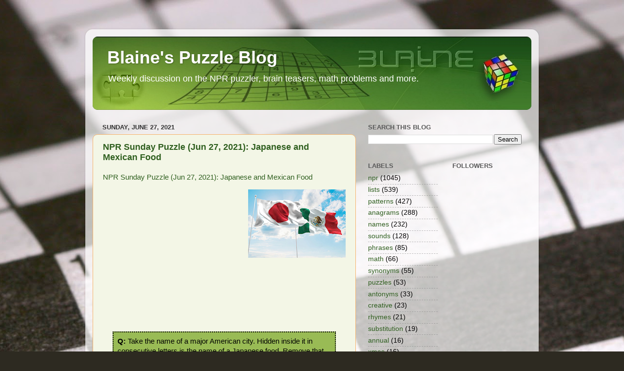

--- FILE ---
content_type: text/html; charset=UTF-8
request_url: https://puzzles.blainesville.com/2021/06/npr-sunday-puzzle-jun-27-2021-japanese.html?showComment=1625229907642
body_size: 42097
content:
<!DOCTYPE html>
<html class='v2' dir='ltr' xmlns='http://www.w3.org/1999/xhtml' xmlns:b='http://www.google.com/2005/gml/b' xmlns:data='http://www.google.com/2005/gml/data' xmlns:expr='http://www.google.com/2005/gml/expr'>
<head>
<link href='https://www.blogger.com/static/v1/widgets/335934321-css_bundle_v2.css' rel='stylesheet' type='text/css'/>
<meta content='LyO-dvj0KWXPSG0-7t1qQ_MJnq7Ucd_sr0Ef1UfqmZQ' name='google-site-verification'/>
<meta content='IE=EmulateIE7' http-equiv='X-UA-Compatible'/>
<meta content='width=1100' name='viewport'/>
<meta content='text/html; charset=UTF-8' http-equiv='Content-Type'/>
<meta content='blogger' name='generator'/>
<link href='https://puzzles.blainesville.com/favicon.ico' rel='icon' type='image/x-icon'/>
<link href='https://puzzles.blainesville.com/2021/06/npr-sunday-puzzle-jun-27-2021-japanese.html' rel='canonical'/>
<link rel="alternate" type="application/atom+xml" title="Blaine&#39;s Puzzle Blog - Atom" href="https://puzzles.blainesville.com/feeds/posts/default" />
<link rel="alternate" type="application/rss+xml" title="Blaine&#39;s Puzzle Blog - RSS" href="https://puzzles.blainesville.com/feeds/posts/default?alt=rss" />
<link rel="service.post" type="application/atom+xml" title="Blaine&#39;s Puzzle Blog - Atom" href="https://www.blogger.com/feeds/5730391/posts/default" />

<link rel="alternate" type="application/atom+xml" title="Blaine&#39;s Puzzle Blog - Atom" href="https://puzzles.blainesville.com/feeds/8114525174337832438/comments/default" />
<!--Can't find substitution for tag [blog.ieCssRetrofitLinks]-->
<link href='https://blogger.googleusercontent.com/img/b/R29vZ2xl/AVvXsEh0T_cm026mt9RQ-zhCBt_jagwggI05t0-54bpAhP4eoCVIXxTbhm0uDql0PAf8YlKInTLP3wfvSaarfeMBjPr1w2IQUdaC7k0LMjdpHnURQDwiusO-m1IQDmV56qlsI5LdOk9i/s200/japan-mexico.png' rel='image_src'/>
<meta content='https://puzzles.blainesville.com/2021/06/npr-sunday-puzzle-jun-27-2021-japanese.html' property='og:url'/>
<meta content='NPR Sunday Puzzle (Jun 27, 2021): Japanese and Mexican Food' property='og:title'/>
<meta content='NPR Sunday Puzzle (Jun 27, 2021): Japanese and Mexican Food Q: Take the name of a major American city. Hidden inside it in consecutive lette...' property='og:description'/>
<meta content='https://blogger.googleusercontent.com/img/b/R29vZ2xl/AVvXsEh0T_cm026mt9RQ-zhCBt_jagwggI05t0-54bpAhP4eoCVIXxTbhm0uDql0PAf8YlKInTLP3wfvSaarfeMBjPr1w2IQUdaC7k0LMjdpHnURQDwiusO-m1IQDmV56qlsI5LdOk9i/w1200-h630-p-k-no-nu/japan-mexico.png' property='og:image'/>
<title>Blaine's Puzzle Blog: NPR Sunday Puzzle (Jun 27, 2021): Japanese and Mexican Food</title>
<style id='page-skin-1' type='text/css'><!--
/*-----------------------------------------------
Blogger Template Style
Name:     Picture Window
Designer: Blogger
URL:      www.blogger.com
----------------------------------------------- */
/* Variable definitions
====================
<Variable name="keycolor" description="Main Color" type="color" default="#1a222a"/>
<Variable name="body.background" description="Body Background" type="background"
color="#dadada" default="#111111 url(//themes.googleusercontent.com/image?id=1OACCYOE0-eoTRTfsBuX1NMN9nz599ufI1Jh0CggPFA_sK80AGkIr8pLtYRpNUKPmwtEa) repeat-x fixed top center"/>
<Group description="Page Text" selector="body">
<Variable name="body.font" description="Font" type="font"
default="normal normal 15px Arial, Tahoma, Helvetica, FreeSans, sans-serif"/>
<Variable name="body.text.color" description="Text Color" type="color" default="#333333"/>
</Group>
<Group description="Backgrounds" selector=".body-fauxcolumns-outer">
<Variable name="body.background.color" description="Outer Background" type="color" default="#296695"/>
<Variable name="header.background.color" description="Header Background" type="color" default="transparent"/>
<Variable name="post.background.color" description="Post Background" type="color" default="#ffffff"/>
</Group>
<Group description="Links" selector=".main-outer">
<Variable name="link.color" description="Link Color" type="color" default="#336699"/>
<Variable name="link.visited.color" description="Visited Color" type="color" default="#6699cc"/>
<Variable name="link.hover.color" description="Hover Color" type="color" default="#33aaff"/>
</Group>
<Group description="Blog Title" selector=".header h1">
<Variable name="header.font" description="Title Font" type="font"
default="normal normal 36px Arial, Tahoma, Helvetica, FreeSans, sans-serif"/>
<Variable name="header.text.color" description="Text Color" type="color" default="#ffffff" />
</Group>
<Group description="Tabs Text" selector=".tabs-inner .widget li a">
<Variable name="tabs.font" description="Font" type="font"
default="normal normal 15px Arial, Tahoma, Helvetica, FreeSans, sans-serif"/>
<Variable name="tabs.text.color" description="Text Color" type="color" default="#ffffff"/>
<Variable name="tabs.selected.text.color" description="Selected Color" type="color" default="#2f5f1f"/>
</Group>
<Group description="Tabs Background" selector=".tabs-outer .PageList">
<Variable name="tabs.background.color" description="Background Color" type="color" default="transparent"/>
<Variable name="tabs.selected.background.color" description="Selected Color" type="color" default="transparent"/>
<Variable name="tabs.separator.color" description="Separator Color" type="color" default="transparent"/>
</Group>
<Group description="Post Title" selector="h3.post-title, .comments h4">
<Variable name="post.title.font" description="Title Font" type="font"
default="normal normal 18px Arial, Tahoma, Helvetica, FreeSans, sans-serif"/>
</Group>
<Group description="Date Header" selector=".date-header">
<Variable name="date.header.color" description="Text Color" type="color" default="#000000"/>
</Group>
<Group description="Post" selector=".post">
<Variable name="post.footer.text.color" description="Footer Text Color" type="color" default="#999999"/>
<Variable name="post.border.color" description="Border Color" type="color" default="#dddddd"/>
</Group>
<Group description="Gadgets" selector="h2">
<Variable name="widget.title.font" description="Title Font" type="font"
default="bold normal 13px Arial, Tahoma, Helvetica, FreeSans, sans-serif"/>
<Variable name="widget.title.text.color" description="Title Color" type="color" default="#888888"/>
</Group>
<Group description="Footer" selector=".footer-outer">
<Variable name="footer.text.color" description="Text Color" type="color" default="#cccccc"/>
<Variable name="footer.widget.title.text.color" description="Gadget Title Color" type="color" default="#aaaaaa"/>
</Group>
<Group description="Footer Links" selector=".footer-outer">
<Variable name="footer.link.color" description="Link Color" type="color" default="#99ccee"/>
<Variable name="footer.link.visited.color" description="Visited Color" type="color" default="#77aaee"/>
<Variable name="footer.link.hover.color" description="Hover Color" type="color" default="#33aaff"/>
</Group>
<Variable name="content.margin" description="Content Margin Top" type="length" default="20px" min="0" max="100px"/>
<Variable name="content.padding" description="Content Padding" type="length" default="0" min="0" max="100px"/>
<Variable name="content.background" description="Content Background" type="background"
default="transparent none repeat scroll top left"/>
<Variable name="content.border.radius" description="Content Border Radius" type="length" default="0" min="0" max="100px"/>
<Variable name="content.shadow.spread" description="Content Shadow Spread" type="length" default="0" min="0" max="100px"/>
<Variable name="header.padding" description="Header Padding" type="length" default="0" min="0" max="100px"/>
<Variable name="header.background.gradient" description="Header Gradient" type="url"
default="none"/>
<Variable name="header.border.radius" description="Header Border Radius" type="length" default="0" min="0" max="100px"/>
<Variable name="main.border.radius.top" description="Main Border Radius" type="length" default="20px" min="0" max="100px"/>
<Variable name="footer.border.radius.top" description="Footer Border Radius Top" type="length" default="0" min="0" max="100px"/>
<Variable name="footer.border.radius.bottom" description="Footer Border Radius Bottom" type="length" default="20px" min="0" max="100px"/>
<Variable name="region.shadow.spread" description="Main and Footer Shadow Spread" type="length" default="3px" min="0" max="100px"/>
<Variable name="region.shadow.offset" description="Main and Footer Shadow Offset" type="length" default="1px" min="-50px" max="50px"/>
<Variable name="tabs.background.gradient" description="Tab Background Gradient" type="url" default="none"/>
<Variable name="tab.selected.background.gradient" description="Selected Tab Background" type="url"
default="url(https://resources.blogblog.com/blogblog/data/1kt/transparent/white80.png)"/>
<Variable name="tab.background" description="Tab Background" type="background"
default="transparent url(https://resources.blogblog.com/blogblog/data/1kt/transparent/black50.png) repeat scroll top left"/>
<Variable name="tab.border.radius" description="Tab Border Radius" type="length" default="10px" min="0" max="100px"/>
<Variable name="tab.first.border.radius" description="First Tab Border Radius" type="length" default="10px" min="0" max="100px"/>
<Variable name="tabs.border.radius" description="Tabs Border Radius" type="length" default="0" min="0" max="100px"/>
<Variable name="tabs.spacing" description="Tab Spacing" type="length" default=".25em" min="0" max="10em"/>
<Variable name="tabs.margin.bottom" description="Tab Margin Bottom" type="length" default="0" min="0" max="100px"/>
<Variable name="tabs.margin.sides" description="Tab Margin Sides" type="length" default="20px" min="0" max="100px"/>
<Variable name="main.background" description="Main Background" type="background"
default="transparent url(https://resources.blogblog.com/blogblog/data/1kt/transparent/white80.png) repeat scroll top left"/>
<Variable name="main.padding.sides" description="Main Padding Sides" type="length" default="20px" min="0" max="100px"/>
<Variable name="footer.background" description="Footer Background" type="background"
default="transparent url(https://resources.blogblog.com/blogblog/data/1kt/transparent/black50.png) repeat scroll top left"/>
<Variable name="post.margin.sides" description="Post Margin Sides" type="length" default="-20px" min="-50px" max="50px"/>
<Variable name="post.border.radius" description="Post Border Radius" type="length" default="5px" min="0" max="100px"/>
<Variable name="widget.title.text.transform" description="Widget Title Text Transform" type="string" default="uppercase"/>
<Variable name="mobile.background.overlay" description="Mobile Background Overlay" type="string"
default="transparent none repeat scroll top left"/>
<Variable name="startSide" description="Side where text starts in blog language" type="automatic" default="left"/>
<Variable name="endSide" description="Side where text ends in blog language" type="automatic" default="right"/>
*/
/* Content
----------------------------------------------- */
body {
font: normal normal 15px 'Trebuchet MS', Trebuchet, sans-serif;;
color: #000000;
background: #2D2A21 url(//themes.googleusercontent.com/image?id=0BwVBOzw_-hbMYmJkMmFlMDktOGVkZi00ZmQ0LTljNmUtY2JlNjE4MzBiOGFl) no-repeat fixed top center /* Credit: duncan1890 (http://www.istockphoto.com/googleimages.php?id=306822&platform=blogger) */;
}
html body .region-inner {
min-width: 0;
max-width: 100%;
width: auto;
}
.content-outer {
font-size: 90%;
}
a:link {
text-decoration:none;
color: #2f5f1f;
}
a:visited {
text-decoration:none;
color: #6f560c;
}
a:hover {
text-decoration:underline;
color: #b6a50f;
}
.content-outer {
background: transparent url(//www.blogblog.com/1kt/transparent/white80.png) repeat scroll top left;
-moz-border-radius: 15px;
-webkit-border-radius: 15px;
-goog-ms-border-radius: 15px;
border-radius: 15px;
-moz-box-shadow: 0 0 3px rgba(0, 0, 0, .15);
-webkit-box-shadow: 0 0 3px rgba(0, 0, 0, .15);
-goog-ms-box-shadow: 0 0 3px rgba(0, 0, 0, .15);
box-shadow: 0 0 3px rgba(0, 0, 0, .15);
margin: 30px auto;
}
.content-inner {
padding: 15px;
}
/* Header
----------------------------------------------- */
.header-outer {
background: #2f5f1f url(//www.blogblog.com/1kt/transparent/header_gradient_shade.png) repeat-x scroll top left;
_background-image: none;
color: #ffffff;
-moz-border-radius: 10px;
-webkit-border-radius: 10px;
-goog-ms-border-radius: 10px;
border-radius: 10px;
}
.Header img, .Header #header-inner {
-moz-border-radius: 10px;
-webkit-border-radius: 10px;
-goog-ms-border-radius: 10px;
border-radius: 10px;
}
.header-inner .Header .titlewrapper,
.header-inner .Header .descriptionwrapper {
padding-left: 30px;
padding-right: 30px;
}
.Header h1 {
font: normal bold 36px 'Trebuchet MS', Trebuchet, sans-serif;;
text-shadow: 1px 1px 3px rgba(0, 0, 0, 0.3);
}
.Header h1 a {
color: #ffffff;
}
.Header .description {
font-size: 130%;
}
/* Tabs
----------------------------------------------- */
.tabs-inner {
margin: .5em 0 0;
padding: 0;
}
.tabs-inner .section {
margin: 0;
}
.tabs-inner .widget ul {
padding: 0;
background: #f2f2f2 url(//www.blogblog.com/1kt/transparent/tabs_gradient_shade.png) repeat scroll bottom;
-moz-border-radius: 10px;
-webkit-border-radius: 10px;
-goog-ms-border-radius: 10px;
border-radius: 10px;
}
.tabs-inner .widget li {
border: none;
}
.tabs-inner .widget li a {
display: inline-block;
padding: .5em 1em;
margin-right: 0;
color: #2f5f1f;
font: normal normal 15px Arial, Tahoma, Helvetica, FreeSans, sans-serif;
-moz-border-radius: 0 0 0 0;
-webkit-border-top-left-radius: 0;
-webkit-border-top-right-radius: 0;
-goog-ms-border-radius: 0 0 0 0;
border-radius: 0 0 0 0;
background: transparent none no-repeat scroll top left;
border-right: 1px solid #c8c8c8;
}
.tabs-inner .widget li:first-child a {
padding-left: 1.25em;
-moz-border-radius-topleft: 10px;
-moz-border-radius-bottomleft: 10px;
-webkit-border-top-left-radius: 10px;
-webkit-border-bottom-left-radius: 10px;
-goog-ms-border-top-left-radius: 10px;
-goog-ms-border-bottom-left-radius: 10px;
border-top-left-radius: 10px;
border-bottom-left-radius: 10px;
}
.tabs-inner .widget li.selected a,
.tabs-inner .widget li a:hover {
position: relative;
z-index: 1;
background: #ffffff url(//www.blogblog.com/1kt/transparent/tabs_gradient_shade.png) repeat scroll bottom;
color: #000000;
-moz-box-shadow: 0 0 0 rgba(0, 0, 0, .15);
-webkit-box-shadow: 0 0 0 rgba(0, 0, 0, .15);
-goog-ms-box-shadow: 0 0 0 rgba(0, 0, 0, .15);
box-shadow: 0 0 0 rgba(0, 0, 0, .15);
}
/* Headings
----------------------------------------------- */
h2 {
font: bold normal 13px Arial, Tahoma, Helvetica, FreeSans, sans-serif;
text-transform: uppercase;
color: #585858;
margin: .5em 0;
}
/* Main
----------------------------------------------- */
.main-outer {
background: transparent none repeat scroll top center;
-moz-border-radius: 0 0 0 0;
-webkit-border-top-left-radius: 0;
-webkit-border-top-right-radius: 0;
-webkit-border-bottom-left-radius: 0;
-webkit-border-bottom-right-radius: 0;
-goog-ms-border-radius: 0 0 0 0;
border-radius: 0 0 0 0;
-moz-box-shadow: 0 0 0 rgba(0, 0, 0, .15);
-webkit-box-shadow: 0 0 0 rgba(0, 0, 0, .15);
-goog-ms-box-shadow: 0 0 0 rgba(0, 0, 0, .15);
box-shadow: 0 0 0 rgba(0, 0, 0, .15);
}
.main-inner {
padding: 15px 5px 20px;
}
.main-inner .column-center-inner {
padding: 0 0;
}
.main-inner .column-left-inner {
padding-left: 0;
}
.main-inner .column-right-inner {
padding-right: 0;
}
/* Posts
----------------------------------------------- */
h3.post-title {
margin: 0;
font: normal bold 18px 'Trebuchet MS', Trebuchet, sans-serif;;
}
.comments h4 {
margin: 1em 0 0;
font: normal bold 18px 'Trebuchet MS', Trebuchet, sans-serif;;
}
.date-header span {
color: #333333;
}
.post-outer {
background-color: #f3f6e6;
border: solid 1px #f6b26b;
-moz-border-radius: 10px;
-webkit-border-radius: 10px;
border-radius: 10px;
-goog-ms-border-radius: 10px;
padding: 15px 20px;
margin: 0 -20px 20px;
}
.post-body {
line-height: 1.4;
font-size: 110%;
position: relative;
}
.post-header {
margin: 0 0 1.5em;
color: #939393;
line-height: 1.6;
}
.post-footer {
margin: .5em 0 0;
color: #939393;
line-height: 1.6;
}
#blog-pager {
font-size: 140%
}
#comments .comment-author {
padding-top: 1.5em;
border-top: dashed 1px #ccc;
border-top: dashed 1px rgba(128, 128, 128, .5);
background-position: 0 1.5em;
}
#comments .comment-author:first-child {
padding-top: 0;
border-top: none;
}
.avatar-image-container {
margin: .2em 0 0;
}
/* Comments
----------------------------------------------- */
.comments .comments-content .icon.blog-author {
background-repeat: no-repeat;
background-image: url([data-uri]);
}
.comments .comments-content .loadmore a {
border-top: 1px solid #b6a50f;
border-bottom: 1px solid #b6a50f;
}
.comments .continue {
border-top: 2px solid #b6a50f;
}
.loadmore {
font-weight: bold;
font-size: 200%;
}
.deleted-comment {
font-style:italic;
color:gray;
font-size: 80%;
}
/* Widgets
----------------------------------------------- */
.widget ul, .widget #ArchiveList ul.flat {
padding: 0;
list-style: none;
}
.widget ul li, .widget #ArchiveList ul.flat li {
border-top: dashed 1px #ccc;
border-top: dashed 1px rgba(128, 128, 128, .5);
}
.widget ul li:first-child, .widget #ArchiveList ul.flat li:first-child {
border-top: none;
}
.widget .post-body ul {
list-style: disc;
}
.widget .post-body ul li {
border: none;
}
/* Footer
----------------------------------------------- */
.footer-outer {
color:#ebebeb;
background: transparent url(//www.blogblog.com/1kt/transparent/black50.png) repeat scroll top left;
-moz-border-radius: 10px 10px 10px 10px;
-webkit-border-top-left-radius: 10px;
-webkit-border-top-right-radius: 10px;
-webkit-border-bottom-left-radius: 10px;
-webkit-border-bottom-right-radius: 10px;
-goog-ms-border-radius: 10px 10px 10px 10px;
border-radius: 10px 10px 10px 10px;
-moz-box-shadow: 0 0 0 rgba(0, 0, 0, .15);
-webkit-box-shadow: 0 0 0 rgba(0, 0, 0, .15);
-goog-ms-box-shadow: 0 0 0 rgba(0, 0, 0, .15);
box-shadow: 0 0 0 rgba(0, 0, 0, .15);
}
.footer-inner {
padding: 10px 5px 20px;
}
.footer-outer a {
color: #e6ffd8;
}
.footer-outer a:visited {
color: #a7c993;
}
.footer-outer a:hover {
color: #ffffff;
}
.footer-outer .widget h2 {
color: #b7b7b7;
}
/* Mobile
----------------------------------------------- */
html body.mobile {
height: auto;
}
html body.mobile {
min-height: 480px;
background-size: 100% auto;
}
.mobile .body-fauxcolumn-outer {
background: transparent none repeat scroll top left;
}
html .mobile .mobile-date-outer, html .mobile .blog-pager {
border-bottom: none;
background: transparent none repeat scroll top center;
margin-bottom: 10px;
}
.mobile .date-outer {
background: transparent none repeat scroll top center;
}
.mobile .header-outer, .mobile .main-outer,
.mobile .post-outer, .mobile .footer-outer {
-moz-border-radius: 0;
-webkit-border-radius: 0;
-goog-ms-border-radius: 0;
border-radius: 0;
}
.mobile .content-outer,
.mobile .main-outer,
.mobile .post-outer {
background: inherit;
border: none;
}
.mobile .content-outer {
font-size: 100%;
}
.mobile-link-button {
background-color: #2f5f1f;
}
.mobile-link-button a:link, .mobile-link-button a:visited {
color: #f3f6e6;
}
.mobile-index-contents {
color: #000000;
}
.mobile .tabs-inner .PageList .widget-content {
background: #ffffff url(//www.blogblog.com/1kt/transparent/tabs_gradient_shade.png) repeat scroll bottom;
color: #000000;
}
.mobile .tabs-inner .PageList .widget-content .pagelist-arrow {
border-left: 1px solid #c8c8c8;
}
.mobile .loadmore {
font-weight: bold;
font-size: 200%;
}
#navbar-iframe {display: none !important;}
.post blockquote {
border: 2px dotted #000000;
background: #99bb55;
margin: 6px 20px 6px 20px;
padding: 8px 8px 8px 8px;
font-size: 1em;
}

--></style>
<style id='template-skin-1' type='text/css'><!--
body {
min-width: 930px;
}
.content-outer, .content-fauxcolumn-outer, .region-inner {
min-width: 930px;
max-width: 930px;
_width: 930px;
}
.main-inner .columns {
padding-left: 0;
padding-right: 360px;
}
.main-inner .fauxcolumn-center-outer {
left: 0;
right: 360px;
/* IE6 does not respect left and right together */
_width: expression(this.parentNode.offsetWidth -
parseInt("0") -
parseInt("360px") + 'px');
}
.main-inner .fauxcolumn-left-outer {
width: 0;
}
.main-inner .fauxcolumn-right-outer {
width: 360px;
}
.main-inner .column-left-outer {
width: 0;
right: 100%;
margin-left: -0;
}
.main-inner .column-right-outer {
width: 360px;
margin-right: -360px;
}
#layout {
min-width: 0;
}
#layout .content-outer {
min-width: 0;
width: 800px;
}
#layout .region-inner {
min-width: 0;
width: auto;
}
--></style>
<link href='https://www.blogger.com/dyn-css/authorization.css?targetBlogID=5730391&amp;zx=1451640a-901a-4af5-b747-d867ee0b363a' media='none' onload='if(media!=&#39;all&#39;)media=&#39;all&#39;' rel='stylesheet'/><noscript><link href='https://www.blogger.com/dyn-css/authorization.css?targetBlogID=5730391&amp;zx=1451640a-901a-4af5-b747-d867ee0b363a' rel='stylesheet'/></noscript>
<meta name='google-adsense-platform-account' content='ca-host-pub-1556223355139109'/>
<meta name='google-adsense-platform-domain' content='blogspot.com'/>

<script async src="https://pagead2.googlesyndication.com/pagead/js/adsbygoogle.js?client=ca-pub-4241644580705018&host=ca-host-pub-1556223355139109" crossorigin="anonymous"></script>

<!-- data-ad-client=ca-pub-4241644580705018 -->

</head>
<body class='loading'>
<div class='navbar section' id='navbar'><div class='widget Navbar' data-version='1' id='Navbar1'><script type="text/javascript">
    function setAttributeOnload(object, attribute, val) {
      if(window.addEventListener) {
        window.addEventListener('load',
          function(){ object[attribute] = val; }, false);
      } else {
        window.attachEvent('onload', function(){ object[attribute] = val; });
      }
    }
  </script>
<div id="navbar-iframe-container"></div>
<script type="text/javascript" src="https://apis.google.com/js/platform.js"></script>
<script type="text/javascript">
      gapi.load("gapi.iframes:gapi.iframes.style.bubble", function() {
        if (gapi.iframes && gapi.iframes.getContext) {
          gapi.iframes.getContext().openChild({
              url: 'https://www.blogger.com/navbar/5730391?po\x3d8114525174337832438\x26origin\x3dhttps://puzzles.blainesville.com',
              where: document.getElementById("navbar-iframe-container"),
              id: "navbar-iframe"
          });
        }
      });
    </script><script type="text/javascript">
(function() {
var script = document.createElement('script');
script.type = 'text/javascript';
script.src = '//pagead2.googlesyndication.com/pagead/js/google_top_exp.js';
var head = document.getElementsByTagName('head')[0];
if (head) {
head.appendChild(script);
}})();
</script>
</div></div>
<div class='body-fauxcolumns'>
<div class='fauxcolumn-outer body-fauxcolumn-outer'>
<div class='cap-top'>
<div class='cap-left'></div>
<div class='cap-right'></div>
</div>
<div class='fauxborder-left'>
<div class='fauxborder-right'></div>
<div class='fauxcolumn-inner'>
</div>
</div>
<div class='cap-bottom'>
<div class='cap-left'></div>
<div class='cap-right'></div>
</div>
</div>
</div>
<div class='content'>
<div class='content-fauxcolumns'>
<div class='fauxcolumn-outer content-fauxcolumn-outer'>
<div class='cap-top'>
<div class='cap-left'></div>
<div class='cap-right'></div>
</div>
<div class='fauxborder-left'>
<div class='fauxborder-right'></div>
<div class='fauxcolumn-inner'>
</div>
</div>
<div class='cap-bottom'>
<div class='cap-left'></div>
<div class='cap-right'></div>
</div>
</div>
</div>
<div class='content-outer'>
<div class='content-cap-top cap-top'>
<div class='cap-left'></div>
<div class='cap-right'></div>
</div>
<div class='fauxborder-left content-fauxborder-left'>
<div class='fauxborder-right content-fauxborder-right'></div>
<div class='content-inner'>
<header>
<div class='header-outer'>
<div class='header-cap-top cap-top'>
<div class='cap-left'></div>
<div class='cap-right'></div>
</div>
<div class='fauxborder-left header-fauxborder-left'>
<div class='fauxborder-right header-fauxborder-right'></div>
<div class='region-inner header-inner'>
<div class='header section' id='header'><div class='widget Header' data-version='1' id='Header1'>
<div id='header-inner' style='background-image: url("https://blogger.googleusercontent.com/img/b/R29vZ2xl/AVvXsEiWTvKo-IRT0GzoR5y55aB2vRGQhhERydnV0gq4cqv7SJy9Jola3ggHPcApIw-QbCiP_lE4RDObZx85iuFyTDvn9kudLML4TeoaQYf_GleFMuVwm6WEDG1i6ocpFb0JjkzNbxnn/s1600/puzzlebanner2.jpg"); background-position: left; width: 900px; min-height: 150px; _height: 150px; background-repeat: no-repeat; '>
<div class='titlewrapper' style='background: transparent'>
<h1 class='title' style='background: transparent; border-width: 0px'>
<a href='https://puzzles.blainesville.com/'>
Blaine's Puzzle Blog
</a>
</h1>
</div>
<div class='descriptionwrapper'>
<p class='description'><span>Weekly discussion on the NPR puzzler, brain teasers, math problems and more.</span></p>
</div>
</div>
</div></div>
</div>
</div>
<div class='header-cap-bottom cap-bottom'>
<div class='cap-left'></div>
<div class='cap-right'></div>
</div>
</div>
</header>
<div class='tabs-outer'>
<div class='tabs-cap-top cap-top'>
<div class='cap-left'></div>
<div class='cap-right'></div>
</div>
<div class='fauxborder-left tabs-fauxborder-left'>
<div class='fauxborder-right tabs-fauxborder-right'></div>
<div class='region-inner tabs-inner'>
<div class='tabs section' id='crosscol'><div class='widget HTML' data-version='1' id='HTML1'>
<div class='widget-content'>
<script type="text/javascript">
window.google_analytics_uacct = "UA-2063938-2";
</script>
</div>
<div class='clear'></div>
</div></div>
<div class='tabs no-items section' id='crosscol-overflow'></div>
</div>
</div>
<div class='tabs-cap-bottom cap-bottom'>
<div class='cap-left'></div>
<div class='cap-right'></div>
</div>
</div>
<div class='main-outer'>
<div class='main-cap-top cap-top'>
<div class='cap-left'></div>
<div class='cap-right'></div>
</div>
<div class='fauxborder-left main-fauxborder-left'>
<div class='fauxborder-right main-fauxborder-right'></div>
<div class='region-inner main-inner'>
<div class='columns fauxcolumns'>
<div class='fauxcolumn-outer fauxcolumn-center-outer'>
<div class='cap-top'>
<div class='cap-left'></div>
<div class='cap-right'></div>
</div>
<div class='fauxborder-left'>
<div class='fauxborder-right'></div>
<div class='fauxcolumn-inner'>
</div>
</div>
<div class='cap-bottom'>
<div class='cap-left'></div>
<div class='cap-right'></div>
</div>
</div>
<div class='fauxcolumn-outer fauxcolumn-left-outer'>
<div class='cap-top'>
<div class='cap-left'></div>
<div class='cap-right'></div>
</div>
<div class='fauxborder-left'>
<div class='fauxborder-right'></div>
<div class='fauxcolumn-inner'>
</div>
</div>
<div class='cap-bottom'>
<div class='cap-left'></div>
<div class='cap-right'></div>
</div>
</div>
<div class='fauxcolumn-outer fauxcolumn-right-outer'>
<div class='cap-top'>
<div class='cap-left'></div>
<div class='cap-right'></div>
</div>
<div class='fauxborder-left'>
<div class='fauxborder-right'></div>
<div class='fauxcolumn-inner'>
</div>
</div>
<div class='cap-bottom'>
<div class='cap-left'></div>
<div class='cap-right'></div>
</div>
</div>
<!-- corrects IE6 width calculation -->
<div class='columns-inner'>
<div class='column-center-outer'>
<div class='column-center-inner'>
<div class='main section' id='main'><div class='widget Blog' data-version='1' id='Blog1'>
<div class='blog-posts hfeed'>

          <div class="date-outer">
        
<h2 class='date-header'><span>Sunday, June 27, 2021</span></h2>

          <div class="date-posts">
        
<div class='post-outer'>
<div class='post hentry uncustomized-post-template'>
<a name='8114525174337832438'></a>
<h3 class='post-title entry-title'>
<a href='https://puzzles.blainesville.com/2021/06/npr-sunday-puzzle-jun-27-2021-japanese.html'>NPR Sunday Puzzle (Jun 27, 2021): Japanese and Mexican Food</a>
</h3>
<div class='post-header'>
<div class='post-header-line-1'></div>
</div>
<div class='post-body entry-content'>
<a href="https://www.npr.org/2021/06/27/1010586683/sunday-puzzle-words-within-words">NPR Sunday Puzzle (Jun 27, 2021): Japanese and Mexican Food</a><div class="separator" style="clear: both;"><a href="https://blogger.googleusercontent.com/img/b/R29vZ2xl/AVvXsEh0T_cm026mt9RQ-zhCBt_jagwggI05t0-54bpAhP4eoCVIXxTbhm0uDql0PAf8YlKInTLP3wfvSaarfeMBjPr1w2IQUdaC7k0LMjdpHnURQDwiusO-m1IQDmV56qlsI5LdOk9i/s549/japan-mexico.png" style="display: block; padding: 1em 0; text-align: center; clear: right; float: right;"><img alt="" border="0" data-original-height="385" data-original-width="549" src="https://blogger.googleusercontent.com/img/b/R29vZ2xl/AVvXsEh0T_cm026mt9RQ-zhCBt_jagwggI05t0-54bpAhP4eoCVIXxTbhm0uDql0PAf8YlKInTLP3wfvSaarfeMBjPr1w2IQUdaC7k0LMjdpHnURQDwiusO-m1IQDmV56qlsI5LdOk9i/s200/japan-mexico.png" width="200"/></a></div><blockquote><b>Q: </b>Take the name of a major American city. Hidden inside it in consecutive letters is the name of a Japanese food. Remove that. The remaining letters can be rearranged to spell some Mexican foods. Name the city and the foods.</blockquote>At least we aren't looking for a pair of synonyms.<br/><br/><b>Edit: </b>SACRAMENTO anagrams to SCENT and AROMA, a puzzle that has appeared twice now. I was just glad this wasn't the third time.<blockquote><b>A: </b>SACRAMENTO --> RAMEN, TACOS</blockquote>
<div style='clear: both;'></div>
</div>
<div class='post-footer'>
<div class='post-footer-line post-footer-line-1'>
<span class='post-author vcard'>
Posted by
<span class='fn'>Blaine</span>
</span>
<span class='post-timestamp'>
at
<a class='timestamp-link' href='https://puzzles.blainesville.com/2021/06/npr-sunday-puzzle-jun-27-2021-japanese.html' rel='bookmark' title='permanent link'><abbr class='published' title='2021-06-27T05:38:00-07:00'>5:38 AM</abbr></a>
</span>
<span class='reaction-buttons'>
</span>
<span class='star-ratings'>
</span>
<span class='post-comment-link'>
</span>
<span class='post-backlinks post-comment-link'>
</span>
<span class='post-icons'>
</span>
</div>
<div class='post-footer-line post-footer-line-2'>
<span class='post-labels'>
Labels:
<a href='https://puzzles.blainesville.com/search/label/anagrams' rel='tag'>anagrams</a>,
<a href='https://puzzles.blainesville.com/search/label/lists' rel='tag'>lists</a>,
<a href='https://puzzles.blainesville.com/search/label/npr' rel='tag'>npr</a>
</span>
</div>
<div class='post-footer-line post-footer-line-3'>
<span class='post-location'>
</span>
</div>
</div>
</div>
<div class='comments' id='comments'>
<a name='comments'></a>
<h4>136 comments:</h4>
<div class='comments-content'>
<script async='async' src='' type='text/javascript'></script>
<script type='text/javascript'>
    (function() {
      var items = null;
      var msgs = null;
      var config = {};

// <![CDATA[
      var cursor = null;
      if (items && items.length > 0) {
        cursor = parseInt(items[items.length - 1].timestamp) + 1;
      }

      var bodyFromEntry = function(entry) {
        var text = (entry &&
                    ((entry.content && entry.content.$t) ||
                     (entry.summary && entry.summary.$t))) ||
            '';
        if (entry && entry.gd$extendedProperty) {
          for (var k in entry.gd$extendedProperty) {
            if (entry.gd$extendedProperty[k].name == 'blogger.contentRemoved') {
              return '<span class="deleted-comment">' + text + '</span>';
            }
          }
        }
        return text;
      }

      var parse = function(data) {
        cursor = null;
        var comments = [];
        if (data && data.feed && data.feed.entry) {
          for (var i = 0, entry; entry = data.feed.entry[i]; i++) {
            var comment = {};
            // comment ID, parsed out of the original id format
            var id = /blog-(\d+).post-(\d+)/.exec(entry.id.$t);
            comment.id = id ? id[2] : null;
            comment.body = bodyFromEntry(entry);
            comment.timestamp = Date.parse(entry.published.$t) + '';
            if (entry.author && entry.author.constructor === Array) {
              var auth = entry.author[0];
              if (auth) {
                comment.author = {
                  name: (auth.name ? auth.name.$t : undefined),
                  profileUrl: (auth.uri ? auth.uri.$t : undefined),
                  avatarUrl: (auth.gd$image ? auth.gd$image.src : undefined)
                };
              }
            }
            if (entry.link) {
              if (entry.link[2]) {
                comment.link = comment.permalink = entry.link[2].href;
              }
              if (entry.link[3]) {
                var pid = /.*comments\/default\/(\d+)\?.*/.exec(entry.link[3].href);
                if (pid && pid[1]) {
                  comment.parentId = pid[1];
                }
              }
            }
            comment.deleteclass = 'item-control blog-admin';
            if (entry.gd$extendedProperty) {
              for (var k in entry.gd$extendedProperty) {
                if (entry.gd$extendedProperty[k].name == 'blogger.itemClass') {
                  comment.deleteclass += ' ' + entry.gd$extendedProperty[k].value;
                } else if (entry.gd$extendedProperty[k].name == 'blogger.displayTime') {
                  comment.displayTime = entry.gd$extendedProperty[k].value;
                }
              }
            }
            comments.push(comment);
          }
        }
        return comments;
      };

      var paginator = function(callback) {
        if (hasMore()) {
          var url = config.feed + '?alt=json&v=2&orderby=published&reverse=false&max-results=50';
          if (cursor) {
            url += '&published-min=' + new Date(cursor).toISOString();
          }
          window.bloggercomments = function(data) {
            var parsed = parse(data);
            cursor = parsed.length < 50 ? null
                : parseInt(parsed[parsed.length - 1].timestamp) + 1
            callback(parsed);
            window.bloggercomments = null;
          }
          url += '&callback=bloggercomments';
          var script = document.createElement('script');
          script.type = 'text/javascript';
          script.src = url;
          document.getElementsByTagName('head')[0].appendChild(script);
        }
      };
      var hasMore = function() {
        return !!cursor;
      };
      var getMeta = function(key, comment) {
        if ('iswriter' == key) {
          var matches = !!comment.author
              && comment.author.name == config.authorName
              && comment.author.profileUrl == config.authorUrl;
          return matches ? 'true' : '';
        } else if ('deletelink' == key) {
          return config.baseUri + '/comment/delete/'
               + config.blogId + '/' + comment.id;
        } else if ('deleteclass' == key) {
          return comment.deleteclass;
        }
        return '';
      };

      var replybox = null;
      var replyUrlParts = null;
      var replyParent = undefined;

      var onReply = function(commentId, domId) {
        if (replybox == null) {
          // lazily cache replybox, and adjust to suit this style:
          replybox = document.getElementById('comment-editor');
          if (replybox != null) {
            replybox.height = '250px';
            replybox.style.display = 'block';
            replyUrlParts = replybox.src.split('#');
          }
        }
        if (replybox && (commentId !== replyParent)) {
          replybox.src = '';
          document.getElementById(domId).insertBefore(replybox, null);
          replybox.src = replyUrlParts[0]
              + (commentId ? '&parentID=' + commentId : '')
              + '#' + replyUrlParts[1];
          replyParent = commentId;
        }
      };

      var hash = (window.location.hash || '#').substring(1);
      var startThread, targetComment;
      if (/^comment-form_/.test(hash)) {
        startThread = hash.substring('comment-form_'.length);
      } else if (/^c[0-9]+$/.test(hash)) {
        targetComment = hash.substring(1);
      }

      // Configure commenting API:
      var configJso = {
        'maxDepth': config.maxThreadDepth
      };
      var provider = {
        'id': config.postId,
        'data': items,
        'loadNext': paginator,
        'hasMore': hasMore,
        'getMeta': getMeta,
        'onReply': onReply,
        'rendered': true,
        'initComment': targetComment,
        'initReplyThread': startThread,
        'config': configJso,
        'messages': msgs
      };

      var render = function() {
        if (window.goog && window.goog.comments) {
          var holder = document.getElementById('comment-holder');
          window.goog.comments.render(holder, provider);
        }
      };

      // render now, or queue to render when library loads:
      if (window.goog && window.goog.comments) {
        render();
      } else {
        window.goog = window.goog || {};
        window.goog.comments = window.goog.comments || {};
        window.goog.comments.loadQueue = window.goog.comments.loadQueue || [];
        window.goog.comments.loadQueue.push(render);
      }
    })();
// ]]>
  </script>
<div id='comment-holder'>
<div class="comment-thread toplevel-thread"><ol id="top-ra"><li class="comment" id="c6558420880063458401"><div class="avatar-image-container"><img src="//blogger.googleusercontent.com/img/b/R29vZ2xl/AVvXsEiQHWz5rJ3GVeDCZF3inEP4-_AHlqWnZnDppBdX3BTluNqsnQZb-5j0TJbSdINQgHWI6kICNtgQvu3ic5PS3UlB74-DXm4uBvX4tdeHrKj2ogkSpFKSVXSR0SkwLvopF1U/s45-c/PuzzlingCube.jpg" alt=""/></div><div class="comment-block"><div class="comment-header"><cite class="user"><a href="https://www.blogger.com/profile/06379274325110866036" rel="nofollow">Blaine</a></cite><span class="icon user blog-author"></span><span class="datetime secondary-text"><a rel="nofollow" href="https://puzzles.blainesville.com/2021/06/npr-sunday-puzzle-jun-27-2021-japanese.html?showComment=1624797532313#c6558420880063458401">Sun Jun 27, 05:38:00 AM PDT</a></span></div><p class="comment-content">Here&#39;s my standard reminder... don&#39;t post the answer or any hints that could lead directly to the answer (e.g. via a chain of thought, or an internet search) before the deadline of Thursday at 3pm ET. If you know the answer, click the link and submit it to NPR, but don&#39;t give it away here.<br><br>You may provide indirect hints to the answer to show you know it, but make sure they don&#39;t give the answer away. You can openly discuss your hints and the answer after the Thursday deadline. Thank you.</p><span class="comment-actions secondary-text"><a class="comment-reply" target="_self" data-comment-id="6558420880063458401">Reply</a><span class="item-control blog-admin blog-admin pid-1742283565"><a target="_self" href="https://www.blogger.com/comment/delete/5730391/6558420880063458401">Delete</a></span></span></div><div class="comment-replies"><div id="c6558420880063458401-rt" class="comment-thread inline-thread hidden"><span class="thread-toggle thread-expanded"><span class="thread-arrow"></span><span class="thread-count"><a target="_self">Replies</a></span></span><ol id="c6558420880063458401-ra" class="thread-chrome thread-expanded"><div></div><div id="c6558420880063458401-continue" class="continue"><a class="comment-reply" target="_self" data-comment-id="6558420880063458401">Reply</a></div></ol></div></div><div class="comment-replybox-single" id="c6558420880063458401-ce"></div></li><li class="comment" id="c5665199351260978944"><div class="avatar-image-container"><img src="//blogger.googleusercontent.com/img/b/R29vZ2xl/AVvXsEj9k4DVdwFIoUaeyUstpVCwMPuW828zetrlFI96-xYURNlN6WT6QK4hXapbRyk1Ob1NBo1CL2moB-POAeKvORNMFHL2UR7t9G8plTh2AqR3yzpRTmPn-4ST0H2BE6iifw/s45-c/BoomRing122020.jpg" alt=""/></div><div class="comment-block"><div class="comment-header"><cite class="user"><a href="https://www.blogger.com/profile/13161465143677561592" rel="nofollow">Rob</a></cite><span class="icon user "></span><span class="datetime secondary-text"><a rel="nofollow" href="https://puzzles.blainesville.com/2021/06/npr-sunday-puzzle-jun-27-2021-japanese.html?showComment=1624797653922#c5665199351260978944">Sun Jun 27, 05:40:00 AM PDT</a></span></div><p class="comment-content">Take the letters of the city in the even numbered positions.  Rearrange.  You get a type of house. </p><span class="comment-actions secondary-text"><a class="comment-reply" target="_self" data-comment-id="5665199351260978944">Reply</a><span class="item-control blog-admin blog-admin pid-696495188"><a target="_self" href="https://www.blogger.com/comment/delete/5730391/5665199351260978944">Delete</a></span></span></div><div class="comment-replies"><div id="c5665199351260978944-rt" class="comment-thread inline-thread"><span class="thread-toggle thread-expanded"><span class="thread-arrow"></span><span class="thread-count"><a target="_self">Replies</a></span></span><ol id="c5665199351260978944-ra" class="thread-chrome thread-expanded"><div><li class="comment" id="c4638672686130775833"><div class="avatar-image-container"><img src="//www.blogger.com/img/blogger_logo_round_35.png" alt=""/></div><div class="comment-block"><div class="comment-header"><cite class="user"><a href="https://www.blogger.com/profile/07302749761931016101" rel="nofollow">ron</a></cite><span class="icon user "></span><span class="datetime secondary-text"><a rel="nofollow" href="https://puzzles.blainesville.com/2021/06/npr-sunday-puzzle-jun-27-2021-japanese.html?showComment=1624798294160#c4638672686130775833">Sun Jun 27, 05:51:00 AM PDT</a></span></div><p class="comment-content">Take the remaining letters, the odd numbered positions. Rearrange to obtain a social system.</p><span class="comment-actions secondary-text"><span class="item-control blog-admin blog-admin pid-1510808404"><a target="_self" href="https://www.blogger.com/comment/delete/5730391/4638672686130775833">Delete</a></span></span></div><div class="comment-replies"><div id="c4638672686130775833-rt" class="comment-thread inline-thread hidden"><span class="thread-toggle thread-expanded"><span class="thread-arrow"></span><span class="thread-count"><a target="_self">Replies</a></span></span><ol id="c4638672686130775833-ra" class="thread-chrome thread-expanded"><div></div><div id="c4638672686130775833-continue" class="continue"><a class="comment-reply" target="_self" data-comment-id="4638672686130775833">Reply</a></div></ol></div></div><div class="comment-replybox-single" id="c4638672686130775833-ce"></div></li><li class="comment" id="c483394624079620357"><div class="avatar-image-container"><img src="//blogger.googleusercontent.com/img/b/R29vZ2xl/AVvXsEiamtABUuxmV_-xIaPodMCwr2kPLWtPFp_ytBYeHwEAok7xCnEi5uKtd8OhG9b_3TPBa1H_lLnI7utme5a5l04dpsjarEgYct9ltRqehvmnAMrWgTNMxdmxrWgCJ9DiS2c/s45-c/nupinion.png" alt=""/></div><div class="comment-block"><div class="comment-header"><cite class="user"><a href="https://www.blogger.com/profile/11114786604125384958" rel="nofollow">Paul</a></cite><span class="icon user "></span><span class="datetime secondary-text"><a rel="nofollow" href="https://puzzles.blainesville.com/2021/06/npr-sunday-puzzle-jun-27-2021-japanese.html?showComment=1624799549561#c483394624079620357">Sun Jun 27, 06:12:00 AM PDT</a></span></div><p class="comment-content">Excellent!</p><span class="comment-actions secondary-text"><span class="item-control blog-admin blog-admin pid-1490398597"><a target="_self" href="https://www.blogger.com/comment/delete/5730391/483394624079620357">Delete</a></span></span></div><div class="comment-replies"><div id="c483394624079620357-rt" class="comment-thread inline-thread hidden"><span class="thread-toggle thread-expanded"><span class="thread-arrow"></span><span class="thread-count"><a target="_self">Replies</a></span></span><ol id="c483394624079620357-ra" class="thread-chrome thread-expanded"><div></div><div id="c483394624079620357-continue" class="continue"><a class="comment-reply" target="_self" data-comment-id="483394624079620357">Reply</a></div></ol></div></div><div class="comment-replybox-single" id="c483394624079620357-ce"></div></li></div><div id="c5665199351260978944-continue" class="continue"><a class="comment-reply" target="_self" data-comment-id="5665199351260978944">Reply</a></div></ol></div></div><div class="comment-replybox-single" id="c5665199351260978944-ce"></div></li><li class="comment" id="c7393132345254601550"><div class="avatar-image-container"><img src="//www.blogger.com/img/blogger_logo_round_35.png" alt=""/></div><div class="comment-block"><div class="comment-header"><cite class="user"><a href="https://www.blogger.com/profile/07302749761931016101" rel="nofollow">ron</a></cite><span class="icon user "></span><span class="datetime secondary-text"><a rel="nofollow" href="https://puzzles.blainesville.com/2021/06/npr-sunday-puzzle-jun-27-2021-japanese.html?showComment=1624797671460#c7393132345254601550">Sun Jun 27, 05:41:00 AM PDT</a></span></div><p class="comment-content">Easy enough...</p><span class="comment-actions secondary-text"><a class="comment-reply" target="_self" data-comment-id="7393132345254601550">Reply</a><span class="item-control blog-admin blog-admin pid-1510808404"><a target="_self" href="https://www.blogger.com/comment/delete/5730391/7393132345254601550">Delete</a></span></span></div><div class="comment-replies"><div id="c7393132345254601550-rt" class="comment-thread inline-thread hidden"><span class="thread-toggle thread-expanded"><span class="thread-arrow"></span><span class="thread-count"><a target="_self">Replies</a></span></span><ol id="c7393132345254601550-ra" class="thread-chrome thread-expanded"><div></div><div id="c7393132345254601550-continue" class="continue"><a class="comment-reply" target="_self" data-comment-id="7393132345254601550">Reply</a></div></ol></div></div><div class="comment-replybox-single" id="c7393132345254601550-ce"></div></li><li class="comment" id="c3183345257811307034"><div class="avatar-image-container"><img src="//www.blogger.com/img/blogger_logo_round_35.png" alt=""/></div><div class="comment-block"><div class="comment-header"><cite class="user"><a href="https://www.blogger.com/profile/00300548354365201244" rel="nofollow">Unknown</a></cite><span class="icon user "></span><span class="datetime secondary-text"><a rel="nofollow" href="https://puzzles.blainesville.com/2021/06/npr-sunday-puzzle-jun-27-2021-japanese.html?showComment=1624798110935#c3183345257811307034">Sun Jun 27, 05:48:00 AM PDT</a></span></div><p class="comment-content">Seems kinda messy to me.  --Margaret G.</p><span class="comment-actions secondary-text"><a class="comment-reply" target="_self" data-comment-id="3183345257811307034">Reply</a><span class="item-control blog-admin blog-admin pid-1324607242"><a target="_self" href="https://www.blogger.com/comment/delete/5730391/3183345257811307034">Delete</a></span></span></div><div class="comment-replies"><div id="c3183345257811307034-rt" class="comment-thread inline-thread hidden"><span class="thread-toggle thread-expanded"><span class="thread-arrow"></span><span class="thread-count"><a target="_self">Replies</a></span></span><ol id="c3183345257811307034-ra" class="thread-chrome thread-expanded"><div></div><div id="c3183345257811307034-continue" class="continue"><a class="comment-reply" target="_self" data-comment-id="3183345257811307034">Reply</a></div></ol></div></div><div class="comment-replybox-single" id="c3183345257811307034-ce"></div></li><li class="comment" id="c8134132864186621013"><div class="avatar-image-container"><img src="//3.bp.blogspot.com/-mp9a5mRdqAA/ZaBJiqEWlSI/AAAAAAAAC-c/bLyJv2EubFIOhJVyfUBDt-VYRANO1opnwCK4BGAYYCw/s35/Me%252Bby%252BSCPA%252BFSM.jpg" alt=""/></div><div class="comment-block"><div class="comment-header"><cite class="user"><a href="https://www.blogger.com/profile/02700971115994061654" rel="nofollow">Wolfgang</a></cite><span class="icon user "></span><span class="datetime secondary-text"><a rel="nofollow" href="https://puzzles.blainesville.com/2021/06/npr-sunday-puzzle-jun-27-2021-japanese.html?showComment=1624798605898#c8134132864186621013">Sun Jun 27, 05:56:00 AM PDT</a></span></div><p class="comment-content">This comment has been removed by the author.</p><span class="comment-actions secondary-text"><a class="comment-reply" target="_self" data-comment-id="8134132864186621013">Reply</a><span class="item-control blog-admin blog-admin "><a target="_self" href="https://www.blogger.com/comment/delete/5730391/8134132864186621013">Delete</a></span></span></div><div class="comment-replies"><div id="c8134132864186621013-rt" class="comment-thread inline-thread hidden"><span class="thread-toggle thread-expanded"><span class="thread-arrow"></span><span class="thread-count"><a target="_self">Replies</a></span></span><ol id="c8134132864186621013-ra" class="thread-chrome thread-expanded"><div></div><div id="c8134132864186621013-continue" class="continue"><a class="comment-reply" target="_self" data-comment-id="8134132864186621013">Reply</a></div></ol></div></div><div class="comment-replybox-single" id="c8134132864186621013-ce"></div></li><li class="comment" id="c4140731437966635573"><div class="avatar-image-container"><img src="//3.bp.blogspot.com/-mp9a5mRdqAA/ZaBJiqEWlSI/AAAAAAAAC-c/bLyJv2EubFIOhJVyfUBDt-VYRANO1opnwCK4BGAYYCw/s35/Me%252Bby%252BSCPA%252BFSM.jpg" alt=""/></div><div class="comment-block"><div class="comment-header"><cite class="user"><a href="https://www.blogger.com/profile/02700971115994061654" rel="nofollow">Wolfgang</a></cite><span class="icon user "></span><span class="datetime secondary-text"><a rel="nofollow" href="https://puzzles.blainesville.com/2021/06/npr-sunday-puzzle-jun-27-2021-japanese.html?showComment=1624798792402#c4140731437966635573">Sun Jun 27, 05:59:00 AM PDT</a></span></div><p class="comment-content">This comment has been removed by the author.</p><span class="comment-actions secondary-text"><a class="comment-reply" target="_self" data-comment-id="4140731437966635573">Reply</a><span class="item-control blog-admin blog-admin "><a target="_self" href="https://www.blogger.com/comment/delete/5730391/4140731437966635573">Delete</a></span></span></div><div class="comment-replies"><div id="c4140731437966635573-rt" class="comment-thread inline-thread hidden"><span class="thread-toggle thread-expanded"><span class="thread-arrow"></span><span class="thread-count"><a target="_self">Replies</a></span></span><ol id="c4140731437966635573-ra" class="thread-chrome thread-expanded"><div></div><div id="c4140731437966635573-continue" class="continue"><a class="comment-reply" target="_self" data-comment-id="4140731437966635573">Reply</a></div></ol></div></div><div class="comment-replybox-single" id="c4140731437966635573-ce"></div></li><li class="comment" id="c8447891379282141194"><div class="avatar-image-container"><img src="//3.bp.blogspot.com/-mp9a5mRdqAA/ZaBJiqEWlSI/AAAAAAAAC-c/bLyJv2EubFIOhJVyfUBDt-VYRANO1opnwCK4BGAYYCw/s35/Me%252Bby%252BSCPA%252BFSM.jpg" alt=""/></div><div class="comment-block"><div class="comment-header"><cite class="user"><a href="https://www.blogger.com/profile/02700971115994061654" rel="nofollow">Wolfgang</a></cite><span class="icon user "></span><span class="datetime secondary-text"><a rel="nofollow" href="https://puzzles.blainesville.com/2021/06/npr-sunday-puzzle-jun-27-2021-japanese.html?showComment=1624798857995#c8447891379282141194">Sun Jun 27, 06:00:00 AM PDT</a></span></div><p class="comment-content">I&#39;ve never been to the city. I don&#39;t care for either of the foods. I still got it! 😊</p><span class="comment-actions secondary-text"><a class="comment-reply" target="_self" data-comment-id="8447891379282141194">Reply</a><span class="item-control blog-admin blog-admin pid-381664565"><a target="_self" href="https://www.blogger.com/comment/delete/5730391/8447891379282141194">Delete</a></span></span></div><div class="comment-replies"><div id="c8447891379282141194-rt" class="comment-thread inline-thread hidden"><span class="thread-toggle thread-expanded"><span class="thread-arrow"></span><span class="thread-count"><a target="_self">Replies</a></span></span><ol id="c8447891379282141194-ra" class="thread-chrome thread-expanded"><div></div><div id="c8447891379282141194-continue" class="continue"><a class="comment-reply" target="_self" data-comment-id="8447891379282141194">Reply</a></div></ol></div></div><div class="comment-replybox-single" id="c8447891379282141194-ce"></div></li><li class="comment" id="c8554962973409962725"><div class="avatar-image-container"><img src="//www.blogger.com/img/blogger_logo_round_35.png" alt=""/></div><div class="comment-block"><div class="comment-header"><cite class="user"><a href="https://www.blogger.com/profile/17583234147626178489" rel="nofollow">Iris Corona</a></cite><span class="icon user "></span><span class="datetime secondary-text"><a rel="nofollow" href="https://puzzles.blainesville.com/2021/06/npr-sunday-puzzle-jun-27-2021-japanese.html?showComment=1624799067161#c8554962973409962725">Sun Jun 27, 06:04:00 AM PDT</a></span></div><p class="comment-content">This comment has been removed by a blog administrator.</p><span class="comment-actions secondary-text"><a class="comment-reply" target="_self" data-comment-id="8554962973409962725">Reply</a><span class="item-control blog-admin blog-admin "><a target="_self" href="https://www.blogger.com/comment/delete/5730391/8554962973409962725">Delete</a></span></span></div><div class="comment-replies"><div id="c8554962973409962725-rt" class="comment-thread inline-thread"><span class="thread-toggle thread-expanded"><span class="thread-arrow"></span><span class="thread-count"><a target="_self">Replies</a></span></span><ol id="c8554962973409962725-ra" class="thread-chrome thread-expanded"><div><li class="comment" id="c774311616967959720"><div class="avatar-image-container"><img src="//3.bp.blogspot.com/-mp9a5mRdqAA/ZaBJiqEWlSI/AAAAAAAAC-c/bLyJv2EubFIOhJVyfUBDt-VYRANO1opnwCK4BGAYYCw/s35/Me%252Bby%252BSCPA%252BFSM.jpg" alt=""/></div><div class="comment-block"><div class="comment-header"><cite class="user"><a href="https://www.blogger.com/profile/02700971115994061654" rel="nofollow">Wolfgang</a></cite><span class="icon user "></span><span class="datetime secondary-text"><a rel="nofollow" href="https://puzzles.blainesville.com/2021/06/npr-sunday-puzzle-jun-27-2021-japanese.html?showComment=1624799151257#c774311616967959720">Sun Jun 27, 06:05:00 AM PDT</a></span></div><p class="comment-content">TMI.</p><span class="comment-actions secondary-text"><span class="item-control blog-admin blog-admin pid-381664565"><a target="_self" href="https://www.blogger.com/comment/delete/5730391/774311616967959720">Delete</a></span></span></div><div class="comment-replies"><div id="c774311616967959720-rt" class="comment-thread inline-thread hidden"><span class="thread-toggle thread-expanded"><span class="thread-arrow"></span><span class="thread-count"><a target="_self">Replies</a></span></span><ol id="c774311616967959720-ra" class="thread-chrome thread-expanded"><div></div><div id="c774311616967959720-continue" class="continue"><a class="comment-reply" target="_self" data-comment-id="774311616967959720">Reply</a></div></ol></div></div><div class="comment-replybox-single" id="c774311616967959720-ce"></div></li><li class="comment" id="c2841515648372308645"><div class="avatar-image-container"><img src="//www.blogger.com/img/blogger_logo_round_35.png" alt=""/></div><div class="comment-block"><div class="comment-header"><cite class="user"><a href="https://www.blogger.com/profile/17583234147626178489" rel="nofollow">Iris Corona</a></cite><span class="icon user "></span><span class="datetime secondary-text"><a rel="nofollow" href="https://puzzles.blainesville.com/2021/06/npr-sunday-puzzle-jun-27-2021-japanese.html?showComment=1624800844340#c2841515648372308645">Sun Jun 27, 06:34:00 AM PDT</a></span></div><p class="comment-content">Guess I&#8217;ve been moved to the bottom.</p><span class="comment-actions secondary-text"><span class="item-control blog-admin blog-admin pid-1328402947"><a target="_self" href="https://www.blogger.com/comment/delete/5730391/2841515648372308645">Delete</a></span></span></div><div class="comment-replies"><div id="c2841515648372308645-rt" class="comment-thread inline-thread hidden"><span class="thread-toggle thread-expanded"><span class="thread-arrow"></span><span class="thread-count"><a target="_self">Replies</a></span></span><ol id="c2841515648372308645-ra" class="thread-chrome thread-expanded"><div></div><div id="c2841515648372308645-continue" class="continue"><a class="comment-reply" target="_self" data-comment-id="2841515648372308645">Reply</a></div></ol></div></div><div class="comment-replybox-single" id="c2841515648372308645-ce"></div></li><li class="comment" id="c3715698644335393776"><div class="avatar-image-container"><img src="//www.blogger.com/img/blogger_logo_round_35.png" alt=""/></div><div class="comment-block"><div class="comment-header"><cite class="user"><a href="https://www.blogger.com/profile/17583234147626178489" rel="nofollow">Iris Corona</a></cite><span class="icon user "></span><span class="datetime secondary-text"><a rel="nofollow" href="https://puzzles.blainesville.com/2021/06/npr-sunday-puzzle-jun-27-2021-japanese.html?showComment=1625169863401#c3715698644335393776">Thu Jul 01, 01:04:00 PM PDT</a></span></div><p class="comment-content">Because it was TOP, as in Ramen and Taco.</p><span class="comment-actions secondary-text"><span class="item-control blog-admin blog-admin pid-1328402947"><a target="_self" href="https://www.blogger.com/comment/delete/5730391/3715698644335393776">Delete</a></span></span></div><div class="comment-replies"><div id="c3715698644335393776-rt" class="comment-thread inline-thread hidden"><span class="thread-toggle thread-expanded"><span class="thread-arrow"></span><span class="thread-count"><a target="_self">Replies</a></span></span><ol id="c3715698644335393776-ra" class="thread-chrome thread-expanded"><div></div><div id="c3715698644335393776-continue" class="continue"><a class="comment-reply" target="_self" data-comment-id="3715698644335393776">Reply</a></div></ol></div></div><div class="comment-replybox-single" id="c3715698644335393776-ce"></div></li></div><div id="c8554962973409962725-continue" class="continue"><a class="comment-reply" target="_self" data-comment-id="8554962973409962725">Reply</a></div></ol></div></div><div class="comment-replybox-single" id="c8554962973409962725-ce"></div></li><li class="comment" id="c1409388405545520779"><div class="avatar-image-container"><img src="//www.blogger.com/img/blogger_logo_round_35.png" alt=""/></div><div class="comment-block"><div class="comment-header"><cite class="user"><a href="https://www.blogger.com/profile/12114034807946859676" rel="nofollow">Lancek</a></cite><span class="icon user "></span><span class="datetime secondary-text"><a rel="nofollow" href="https://puzzles.blainesville.com/2021/06/npr-sunday-puzzle-jun-27-2021-japanese.html?showComment=1624799705259#c1409388405545520779">Sun Jun 27, 06:15:00 AM PDT</a></span></div><p class="comment-content">After a long hiatus, the return of the anagram!</p><span class="comment-actions secondary-text"><a class="comment-reply" target="_self" data-comment-id="1409388405545520779">Reply</a><span class="item-control blog-admin blog-admin pid-1232852930"><a target="_self" href="https://www.blogger.com/comment/delete/5730391/1409388405545520779">Delete</a></span></span></div><div class="comment-replies"><div id="c1409388405545520779-rt" class="comment-thread inline-thread"><span class="thread-toggle thread-expanded"><span class="thread-arrow"></span><span class="thread-count"><a target="_self">Replies</a></span></span><ol id="c1409388405545520779-ra" class="thread-chrome thread-expanded"><div><li class="comment" id="c1001806389560121008"><div class="avatar-image-container"><img src="//4.bp.blogspot.com/-wZq37IblkJQ/Z0zEraJAxVI/AAAAAAABpDY/fN71qkGibYcbvEkbrIBLLrTBpBtGM916ACK4BGAYYCw/s35/FB_IMG_1733083915223.jpg" alt=""/></div><div class="comment-block"><div class="comment-header"><cite class="user"><a href="https://www.blogger.com/profile/15491300694641304112" rel="nofollow">Word Woman</a></cite><span class="icon user "></span><span class="datetime secondary-text"><a rel="nofollow" href="https://puzzles.blainesville.com/2021/06/npr-sunday-puzzle-jun-27-2021-japanese.html?showComment=1624799911983#c1001806389560121008">Sun Jun 27, 06:18:00 AM PDT</a></span></div><p class="comment-content">It&#39;s a little chilly this morning. . .</p><span class="comment-actions secondary-text"><span class="item-control blog-admin blog-admin pid-1793880881"><a target="_self" href="https://www.blogger.com/comment/delete/5730391/1001806389560121008">Delete</a></span></span></div><div class="comment-replies"><div id="c1001806389560121008-rt" class="comment-thread inline-thread hidden"><span class="thread-toggle thread-expanded"><span class="thread-arrow"></span><span class="thread-count"><a target="_self">Replies</a></span></span><ol id="c1001806389560121008-ra" class="thread-chrome thread-expanded"><div></div><div id="c1001806389560121008-continue" class="continue"><a class="comment-reply" target="_self" data-comment-id="1001806389560121008">Reply</a></div></ol></div></div><div class="comment-replybox-single" id="c1001806389560121008-ce"></div></li><li class="comment" id="c314253835698329102"><div class="avatar-image-container"><img src="//www.blogger.com/img/blogger_logo_round_35.png" alt=""/></div><div class="comment-block"><div class="comment-header"><cite class="user"><a href="https://www.blogger.com/profile/12114034807946859676" rel="nofollow">Lancek</a></cite><span class="icon user "></span><span class="datetime secondary-text"><a rel="nofollow" href="https://puzzles.blainesville.com/2021/06/npr-sunday-puzzle-jun-27-2021-japanese.html?showComment=1624800412259#c314253835698329102">Sun Jun 27, 06:26:00 AM PDT</a></span></div><p class="comment-content">There should be LOTS of correct entries this week. Maybe even more than last week.</p><span class="comment-actions secondary-text"><span class="item-control blog-admin blog-admin pid-1232852930"><a target="_self" href="https://www.blogger.com/comment/delete/5730391/314253835698329102">Delete</a></span></span></div><div class="comment-replies"><div id="c314253835698329102-rt" class="comment-thread inline-thread hidden"><span class="thread-toggle thread-expanded"><span class="thread-arrow"></span><span class="thread-count"><a target="_self">Replies</a></span></span><ol id="c314253835698329102-ra" class="thread-chrome thread-expanded"><div></div><div id="c314253835698329102-continue" class="continue"><a class="comment-reply" target="_self" data-comment-id="314253835698329102">Reply</a></div></ol></div></div><div class="comment-replybox-single" id="c314253835698329102-ce"></div></li><li class="comment" id="c1673434950620696072"><div class="avatar-image-container"><img src="//4.bp.blogspot.com/-wZq37IblkJQ/Z0zEraJAxVI/AAAAAAABpDY/fN71qkGibYcbvEkbrIBLLrTBpBtGM916ACK4BGAYYCw/s35/FB_IMG_1733083915223.jpg" alt=""/></div><div class="comment-block"><div class="comment-header"><cite class="user"><a href="https://www.blogger.com/profile/15491300694641304112" rel="nofollow">Word Woman</a></cite><span class="icon user "></span><span class="datetime secondary-text"><a rel="nofollow" href="https://puzzles.blainesville.com/2021/06/npr-sunday-puzzle-jun-27-2021-japanese.html?showComment=1624801183150#c1673434950620696072">Sun Jun 27, 06:39:00 AM PDT</a></span></div><p class="comment-content">Right on!</p><span class="comment-actions secondary-text"><span class="item-control blog-admin blog-admin pid-1793880881"><a target="_self" href="https://www.blogger.com/comment/delete/5730391/1673434950620696072">Delete</a></span></span></div><div class="comment-replies"><div id="c1673434950620696072-rt" class="comment-thread inline-thread hidden"><span class="thread-toggle thread-expanded"><span class="thread-arrow"></span><span class="thread-count"><a target="_self">Replies</a></span></span><ol id="c1673434950620696072-ra" class="thread-chrome thread-expanded"><div></div><div id="c1673434950620696072-continue" class="continue"><a class="comment-reply" target="_self" data-comment-id="1673434950620696072">Reply</a></div></ol></div></div><div class="comment-replybox-single" id="c1673434950620696072-ce"></div></li><li class="comment" id="c3707920131077720335"><div class="avatar-image-container"><img src="//www.blogger.com/img/blogger_logo_round_35.png" alt=""/></div><div class="comment-block"><div class="comment-header"><cite class="user"><a href="https://www.blogger.com/profile/12114034807946859676" rel="nofollow">Lancek</a></cite><span class="icon user "></span><span class="datetime secondary-text"><a rel="nofollow" href="https://puzzles.blainesville.com/2021/06/npr-sunday-puzzle-jun-27-2021-japanese.html?showComment=1625221452123#c3707920131077720335">Fri Jul 02, 03:24:00 AM PDT</a></span></div><p class="comment-content">LOTS, as in OODLES of correct answers.</p><span class="comment-actions secondary-text"><span class="item-control blog-admin blog-admin pid-1232852930"><a target="_self" href="https://www.blogger.com/comment/delete/5730391/3707920131077720335">Delete</a></span></span></div><div class="comment-replies"><div id="c3707920131077720335-rt" class="comment-thread inline-thread hidden"><span class="thread-toggle thread-expanded"><span class="thread-arrow"></span><span class="thread-count"><a target="_self">Replies</a></span></span><ol id="c3707920131077720335-ra" class="thread-chrome thread-expanded"><div></div><div id="c3707920131077720335-continue" class="continue"><a class="comment-reply" target="_self" data-comment-id="3707920131077720335">Reply</a></div></ol></div></div><div class="comment-replybox-single" id="c3707920131077720335-ce"></div></li></div><div id="c1409388405545520779-continue" class="continue"><a class="comment-reply" target="_self" data-comment-id="1409388405545520779">Reply</a></div></ol></div></div><div class="comment-replybox-single" id="c1409388405545520779-ce"></div></li><li class="comment" id="c7127298794429758693"><div class="avatar-image-container"><img src="//www.blogger.com/img/blogger_logo_round_35.png" alt=""/></div><div class="comment-block"><div class="comment-header"><cite class="user"><a href="https://www.blogger.com/profile/13157699599935073938" rel="nofollow">Dr. K</a></cite><span class="icon user "></span><span class="datetime secondary-text"><a rel="nofollow" href="https://puzzles.blainesville.com/2021/06/npr-sunday-puzzle-jun-27-2021-japanese.html?showComment=1624799793361#c7127298794429758693">Sun Jun 27, 06:16:00 AM PDT</a></span></div><p class="comment-content">The Japanese food anagrams to two other common English words, and the Mexican food anagrams to three. There may be others that are less common.</p><span class="comment-actions secondary-text"><a class="comment-reply" target="_self" data-comment-id="7127298794429758693">Reply</a><span class="item-control blog-admin blog-admin pid-1714385503"><a target="_self" href="https://www.blogger.com/comment/delete/5730391/7127298794429758693">Delete</a></span></span></div><div class="comment-replies"><div id="c7127298794429758693-rt" class="comment-thread inline-thread hidden"><span class="thread-toggle thread-expanded"><span class="thread-arrow"></span><span class="thread-count"><a target="_self">Replies</a></span></span><ol id="c7127298794429758693-ra" class="thread-chrome thread-expanded"><div></div><div id="c7127298794429758693-continue" class="continue"><a class="comment-reply" target="_self" data-comment-id="7127298794429758693">Reply</a></div></ol></div></div><div class="comment-replybox-single" id="c7127298794429758693-ce"></div></li><li class="comment" id="c2022387835461873410"><div class="avatar-image-container"><img src="//www.blogger.com/img/blogger_logo_round_35.png" alt=""/></div><div class="comment-block"><div class="comment-header"><cite class="user"><a href="https://www.blogger.com/profile/11853305806335490947" rel="nofollow">JAWS</a></cite><span class="icon user "></span><span class="datetime secondary-text"><a rel="nofollow" href="https://puzzles.blainesville.com/2021/06/npr-sunday-puzzle-jun-27-2021-japanese.html?showComment=1624799823325#c2022387835461873410">Sun Jun 27, 06:17:00 AM PDT</a></span></div><p class="comment-content">This is one of those puzzles that has me glad we have a world map and a USA map on the wall in the kitchen.  No hint here.</p><span class="comment-actions secondary-text"><a class="comment-reply" target="_self" data-comment-id="2022387835461873410">Reply</a><span class="item-control blog-admin blog-admin pid-1435925814"><a target="_self" href="https://www.blogger.com/comment/delete/5730391/2022387835461873410">Delete</a></span></span></div><div class="comment-replies"><div id="c2022387835461873410-rt" class="comment-thread inline-thread hidden"><span class="thread-toggle thread-expanded"><span class="thread-arrow"></span><span class="thread-count"><a target="_self">Replies</a></span></span><ol id="c2022387835461873410-ra" class="thread-chrome thread-expanded"><div></div><div id="c2022387835461873410-continue" class="continue"><a class="comment-reply" target="_self" data-comment-id="2022387835461873410">Reply</a></div></ol></div></div><div class="comment-replybox-single" id="c2022387835461873410-ce"></div></li><li class="comment" id="c2322163430915728505"><div class="avatar-image-container"><img src="//www.blogger.com/img/blogger_logo_round_35.png" alt=""/></div><div class="comment-block"><div class="comment-header"><cite class="user"><a href="https://www.blogger.com/profile/05328144663622529300" rel="nofollow">Charles</a></cite><span class="icon user "></span><span class="datetime secondary-text"><a rel="nofollow" href="https://puzzles.blainesville.com/2021/06/npr-sunday-puzzle-jun-27-2021-japanese.html?showComment=1624799857491#c2322163430915728505">Sun Jun 27, 06:17:00 AM PDT</a></span></div><p class="comment-content">The two foods are sometimes combined.</p><span class="comment-actions secondary-text"><a class="comment-reply" target="_self" data-comment-id="2322163430915728505">Reply</a><span class="item-control blog-admin blog-admin pid-1829598812"><a target="_self" href="https://www.blogger.com/comment/delete/5730391/2322163430915728505">Delete</a></span></span></div><div class="comment-replies"><div id="c2322163430915728505-rt" class="comment-thread inline-thread"><span class="thread-toggle thread-expanded"><span class="thread-arrow"></span><span class="thread-count"><a target="_self">Replies</a></span></span><ol id="c2322163430915728505-ra" class="thread-chrome thread-expanded"><div><li class="comment" id="c4974013276560126461"><div class="avatar-image-container"><img src="//www.blogger.com/img/blogger_logo_round_35.png" alt=""/></div><div class="comment-block"><div class="comment-header"><cite class="user"><a href="https://www.blogger.com/profile/15806999000045726732" rel="nofollow">Northeast</a></cite><span class="icon user "></span><span class="datetime secondary-text"><a rel="nofollow" href="https://puzzles.blainesville.com/2021/06/npr-sunday-puzzle-jun-27-2021-japanese.html?showComment=1624800532178#c4974013276560126461">Sun Jun 27, 06:28:00 AM PDT</a></span></div><p class="comment-content">This comment has been removed by the author.</p><span class="comment-actions secondary-text"><span class="item-control blog-admin blog-admin "><a target="_self" href="https://www.blogger.com/comment/delete/5730391/4974013276560126461">Delete</a></span></span></div><div class="comment-replies"><div id="c4974013276560126461-rt" class="comment-thread inline-thread hidden"><span class="thread-toggle thread-expanded"><span class="thread-arrow"></span><span class="thread-count"><a target="_self">Replies</a></span></span><ol id="c4974013276560126461-ra" class="thread-chrome thread-expanded"><div></div><div id="c4974013276560126461-continue" class="continue"><a class="comment-reply" target="_self" data-comment-id="4974013276560126461">Reply</a></div></ol></div></div><div class="comment-replybox-single" id="c4974013276560126461-ce"></div></li></div><div id="c2322163430915728505-continue" class="continue"><a class="comment-reply" target="_self" data-comment-id="2322163430915728505">Reply</a></div></ol></div></div><div class="comment-replybox-single" id="c2322163430915728505-ce"></div></li><li class="comment" id="c6436747917570485778"><div class="avatar-image-container"><img src="//www.blogger.com/img/blogger_logo_round_35.png" alt=""/></div><div class="comment-block"><div class="comment-header"><cite class="user"><a href="https://www.blogger.com/profile/08024610786525654860" rel="nofollow">SuperZee</a></cite><span class="icon user "></span><span class="datetime secondary-text"><a rel="nofollow" href="https://puzzles.blainesville.com/2021/06/npr-sunday-puzzle-jun-27-2021-japanese.html?showComment=1624800291140#c6436747917570485778">Sun Jun 27, 06:24:00 AM PDT</a></span></div><p class="comment-content">A similar Asian food always strikes me as unreal.<br></p><span class="comment-actions secondary-text"><a class="comment-reply" target="_self" data-comment-id="6436747917570485778">Reply</a><span class="item-control blog-admin blog-admin pid-85350267"><a target="_self" href="https://www.blogger.com/comment/delete/5730391/6436747917570485778">Delete</a></span></span></div><div class="comment-replies"><div id="c6436747917570485778-rt" class="comment-thread inline-thread hidden"><span class="thread-toggle thread-expanded"><span class="thread-arrow"></span><span class="thread-count"><a target="_self">Replies</a></span></span><ol id="c6436747917570485778-ra" class="thread-chrome thread-expanded"><div></div><div id="c6436747917570485778-continue" class="continue"><a class="comment-reply" target="_self" data-comment-id="6436747917570485778">Reply</a></div></ol></div></div><div class="comment-replybox-single" id="c6436747917570485778-ce"></div></li><li class="comment" id="c3608898172731059082"><div class="avatar-image-container"><img src="//www.blogger.com/img/blogger_logo_round_35.png" alt=""/></div><div class="comment-block"><div class="comment-header"><cite class="user"><a href="https://www.blogger.com/profile/14902620796760840750" rel="nofollow">Wordsmythe</a></cite><span class="icon user "></span><span class="datetime secondary-text"><a rel="nofollow" href="https://puzzles.blainesville.com/2021/06/npr-sunday-puzzle-jun-27-2021-japanese.html?showComment=1624800321407#c3608898172731059082">Sun Jun 27, 06:25:00 AM PDT</a></span></div><p class="comment-content">This one rings a bell. I must tend to a sick friend this week so this will be it for now.</p><span class="comment-actions secondary-text"><a class="comment-reply" target="_self" data-comment-id="3608898172731059082">Reply</a><span class="item-control blog-admin blog-admin pid-1144391641"><a target="_self" href="https://www.blogger.com/comment/delete/5730391/3608898172731059082">Delete</a></span></span></div><div class="comment-replies"><div id="c3608898172731059082-rt" class="comment-thread inline-thread hidden"><span class="thread-toggle thread-expanded"><span class="thread-arrow"></span><span class="thread-count"><a target="_self">Replies</a></span></span><ol id="c3608898172731059082-ra" class="thread-chrome thread-expanded"><div></div><div id="c3608898172731059082-continue" class="continue"><a class="comment-reply" target="_self" data-comment-id="3608898172731059082">Reply</a></div></ol></div></div><div class="comment-replybox-single" id="c3608898172731059082-ce"></div></li><li class="comment" id="c4646591055179006912"><div class="avatar-image-container"><img src="//www.blogger.com/img/blogger_logo_round_35.png" alt=""/></div><div class="comment-block"><div class="comment-header"><cite class="user"><a href="https://www.blogger.com/profile/06435407334945079665" rel="nofollow">Nodd</a></cite><span class="icon user "></span><span class="datetime secondary-text"><a rel="nofollow" href="https://puzzles.blainesville.com/2021/06/npr-sunday-puzzle-jun-27-2021-japanese.html?showComment=1624800451145#c4646591055179006912">Sun Jun 27, 06:27:00 AM PDT</a></span></div><p class="comment-content">Like last week&#39;s, this puzzle has the makings of another 2,500+ Affair.</p><span class="comment-actions secondary-text"><a class="comment-reply" target="_self" data-comment-id="4646591055179006912">Reply</a><span class="item-control blog-admin blog-admin pid-1517413204"><a target="_self" href="https://www.blogger.com/comment/delete/5730391/4646591055179006912">Delete</a></span></span></div><div class="comment-replies"><div id="c4646591055179006912-rt" class="comment-thread inline-thread hidden"><span class="thread-toggle thread-expanded"><span class="thread-arrow"></span><span class="thread-count"><a target="_self">Replies</a></span></span><ol id="c4646591055179006912-ra" class="thread-chrome thread-expanded"><div></div><div id="c4646591055179006912-continue" class="continue"><a class="comment-reply" target="_self" data-comment-id="4646591055179006912">Reply</a></div></ol></div></div><div class="comment-replybox-single" id="c4646591055179006912-ce"></div></li><li class="comment" id="c2142016880347565261"><div class="avatar-image-container"><img src="//www.blogger.com/img/blogger_logo_round_35.png" alt=""/></div><div class="comment-block"><div class="comment-header"><cite class="user"><a href="https://www.blogger.com/profile/06415513674318839663" rel="nofollow">DDX</a></cite><span class="icon user "></span><span class="datetime secondary-text"><a rel="nofollow" href="https://puzzles.blainesville.com/2021/06/npr-sunday-puzzle-jun-27-2021-japanese.html?showComment=1624800639179#c2142016880347565261">Sun Jun 27, 06:30:00 AM PDT</a></span></div><p class="comment-content">Cosmic clue: Ursa major</p><span class="comment-actions secondary-text"><a class="comment-reply" target="_self" data-comment-id="2142016880347565261">Reply</a><span class="item-control blog-admin blog-admin pid-1953218941"><a target="_self" href="https://www.blogger.com/comment/delete/5730391/2142016880347565261">Delete</a></span></span></div><div class="comment-replies"><div id="c2142016880347565261-rt" class="comment-thread inline-thread hidden"><span class="thread-toggle thread-expanded"><span class="thread-arrow"></span><span class="thread-count"><a target="_self">Replies</a></span></span><ol id="c2142016880347565261-ra" class="thread-chrome thread-expanded"><div></div><div id="c2142016880347565261-continue" class="continue"><a class="comment-reply" target="_self" data-comment-id="2142016880347565261">Reply</a></div></ol></div></div><div class="comment-replybox-single" id="c2142016880347565261-ce"></div></li><li class="comment" id="c6451608447765926753"><div class="avatar-image-container"><img src="//www.blogger.com/img/blogger_logo_round_35.png" alt=""/></div><div class="comment-block"><div class="comment-header"><cite class="user"><a href="https://www.blogger.com/profile/13956539217339532507" rel="nofollow">Chuck</a></cite><span class="icon user "></span><span class="datetime secondary-text"><a rel="nofollow" href="https://puzzles.blainesville.com/2021/06/npr-sunday-puzzle-jun-27-2021-japanese.html?showComment=1624800723335#c6451608447765926753">Sun Jun 27, 06:32:00 AM PDT</a></span></div><p class="comment-content">There&#8217;s a religious connection here, too.</p><span class="comment-actions secondary-text"><a class="comment-reply" target="_self" data-comment-id="6451608447765926753">Reply</a><span class="item-control blog-admin blog-admin pid-899850653"><a target="_self" href="https://www.blogger.com/comment/delete/5730391/6451608447765926753">Delete</a></span></span></div><div class="comment-replies"><div id="c6451608447765926753-rt" class="comment-thread inline-thread"><span class="thread-toggle thread-expanded"><span class="thread-arrow"></span><span class="thread-count"><a target="_self">Replies</a></span></span><ol id="c6451608447765926753-ra" class="thread-chrome thread-expanded"><div><li class="comment" id="c3135202918288471865"><div class="avatar-image-container"><img src="//1.bp.blogspot.com/-lv8mJZVPxdc/ZueDTVnC3QI/AAAAAAAALEY/QeMECrXFFQQFsONRWTRIIbWjlv8h8eH2ACK4BGAYYCw/s35/Crucifix.jpg" alt=""/></div><div class="comment-block"><div class="comment-header"><cite class="user"><a href="https://www.blogger.com/profile/04451134703497399156" rel="nofollow">Leo</a></cite><span class="icon user "></span><span class="datetime secondary-text"><a rel="nofollow" href="https://puzzles.blainesville.com/2021/06/npr-sunday-puzzle-jun-27-2021-japanese.html?showComment=1624801625716#c3135202918288471865">Sun Jun 27, 06:47:00 AM PDT</a></span></div><p class="comment-content">There is, Chuck.  Interesting connection with last week&#39;s puzzle, which demanded capitalization. </p><span class="comment-actions secondary-text"><span class="item-control blog-admin blog-admin pid-1108790371"><a target="_self" href="https://www.blogger.com/comment/delete/5730391/3135202918288471865">Delete</a></span></span></div><div class="comment-replies"><div id="c3135202918288471865-rt" class="comment-thread inline-thread hidden"><span class="thread-toggle thread-expanded"><span class="thread-arrow"></span><span class="thread-count"><a target="_self">Replies</a></span></span><ol id="c3135202918288471865-ra" class="thread-chrome thread-expanded"><div></div><div id="c3135202918288471865-continue" class="continue"><a class="comment-reply" target="_self" data-comment-id="3135202918288471865">Reply</a></div></ol></div></div><div class="comment-replybox-single" id="c3135202918288471865-ce"></div></li><li class="comment" id="c3093097503535134524"><div class="avatar-image-container"><img src="//www.blogger.com/img/blogger_logo_round_35.png" alt=""/></div><div class="comment-block"><div class="comment-header"><cite class="user"><a href="https://www.blogger.com/profile/06702415046558107399" rel="nofollow">Plantsmith</a></cite><span class="icon user "></span><span class="datetime secondary-text"><a rel="nofollow" href="https://puzzles.blainesville.com/2021/06/npr-sunday-puzzle-jun-27-2021-japanese.html?showComment=1624801706920#c3093097503535134524">Sun Jun 27, 06:48:00 AM PDT</a></span></div><p class="comment-content">Sushi Mazda?  </p><span class="comment-actions secondary-text"><span class="item-control blog-admin blog-admin pid-661257398"><a target="_self" href="https://www.blogger.com/comment/delete/5730391/3093097503535134524">Delete</a></span></span></div><div class="comment-replies"><div id="c3093097503535134524-rt" class="comment-thread inline-thread hidden"><span class="thread-toggle thread-expanded"><span class="thread-arrow"></span><span class="thread-count"><a target="_self">Replies</a></span></span><ol id="c3093097503535134524-ra" class="thread-chrome thread-expanded"><div></div><div id="c3093097503535134524-continue" class="continue"><a class="comment-reply" target="_self" data-comment-id="3093097503535134524">Reply</a></div></ol></div></div><div class="comment-replybox-single" id="c3093097503535134524-ce"></div></li><li class="comment" id="c6396638399661569131"><div class="avatar-image-container"><img src="//www.blogger.com/img/blogger_logo_round_35.png" alt=""/></div><div class="comment-block"><div class="comment-header"><cite class="user"><a href="https://www.blogger.com/profile/12107070298786750345" rel="nofollow">Liz</a></cite><span class="icon user "></span><span class="datetime secondary-text"><a rel="nofollow" href="https://puzzles.blainesville.com/2021/06/npr-sunday-puzzle-jun-27-2021-japanese.html?showComment=1624817108272#c6396638399661569131">Sun Jun 27, 11:05:00 AM PDT</a></span></div><p class="comment-content">Holey crowns?</p><span class="comment-actions secondary-text"><span class="item-control blog-admin blog-admin pid-1480200346"><a target="_self" href="https://www.blogger.com/comment/delete/5730391/6396638399661569131">Delete</a></span></span></div><div class="comment-replies"><div id="c6396638399661569131-rt" class="comment-thread inline-thread hidden"><span class="thread-toggle thread-expanded"><span class="thread-arrow"></span><span class="thread-count"><a target="_self">Replies</a></span></span><ol id="c6396638399661569131-ra" class="thread-chrome thread-expanded"><div></div><div id="c6396638399661569131-continue" class="continue"><a class="comment-reply" target="_self" data-comment-id="6396638399661569131">Reply</a></div></ol></div></div><div class="comment-replybox-single" id="c6396638399661569131-ce"></div></li><li class="comment" id="c8260324322332846016"><div class="avatar-image-container"><img src="//www.blogger.com/img/blogger_logo_round_35.png" alt=""/></div><div class="comment-block"><div class="comment-header"><cite class="user"><a href="https://www.blogger.com/profile/15806999000045726732" rel="nofollow">Northeast</a></cite><span class="icon user "></span><span class="datetime secondary-text"><a rel="nofollow" href="https://puzzles.blainesville.com/2021/06/npr-sunday-puzzle-jun-27-2021-japanese.html?showComment=1624827797324#c8260324322332846016">Sun Jun 27, 02:03:00 PM PDT</a></span></div><p class="comment-content">..... interesting</p><span class="comment-actions secondary-text"><span class="item-control blog-admin blog-admin pid-305731898"><a target="_self" href="https://www.blogger.com/comment/delete/5730391/8260324322332846016">Delete</a></span></span></div><div class="comment-replies"><div id="c8260324322332846016-rt" class="comment-thread inline-thread hidden"><span class="thread-toggle thread-expanded"><span class="thread-arrow"></span><span class="thread-count"><a target="_self">Replies</a></span></span><ol id="c8260324322332846016-ra" class="thread-chrome thread-expanded"><div></div><div id="c8260324322332846016-continue" class="continue"><a class="comment-reply" target="_self" data-comment-id="8260324322332846016">Reply</a></div></ol></div></div><div class="comment-replybox-single" id="c8260324322332846016-ce"></div></li></div><div id="c6451608447765926753-continue" class="continue"><a class="comment-reply" target="_self" data-comment-id="6451608447765926753">Reply</a></div></ol></div></div><div class="comment-replybox-single" id="c6451608447765926753-ce"></div></li><li class="comment" id="c7467159491096725026"><div class="avatar-image-container"><img src="//blogger.googleusercontent.com/img/b/R29vZ2xl/AVvXsEgN5slTXyK_CeGRnWC-9fhSCJb1Dra785BWetcqq_rrKPitJ3IZTp79-K4qDm2cuIeKT5IaV6H9OdX7UiZvW6i3xGE6uJ7MZQsPzBMznNmaGaVpPKVQhEvcfn-RfUJYfDU/s45-c/tee.jpg" alt=""/></div><div class="comment-block"><div class="comment-header"><cite class="user"><a href="https://www.blogger.com/profile/03373838653732634600" rel="nofollow">Tommy Boy</a></cite><span class="icon user "></span><span class="datetime secondary-text"><a rel="nofollow" href="https://puzzles.blainesville.com/2021/06/npr-sunday-puzzle-jun-27-2021-japanese.html?showComment=1624801335338#c7467159491096725026">Sun Jun 27, 06:42:00 AM PDT</a></span></div><p class="comment-content">Saving my hint til Tuesday</p><span class="comment-actions secondary-text"><a class="comment-reply" target="_self" data-comment-id="7467159491096725026">Reply</a><span class="item-control blog-admin blog-admin pid-872617374"><a target="_self" href="https://www.blogger.com/comment/delete/5730391/7467159491096725026">Delete</a></span></span></div><div class="comment-replies"><div id="c7467159491096725026-rt" class="comment-thread inline-thread"><span class="thread-toggle thread-expanded"><span class="thread-arrow"></span><span class="thread-count"><a target="_self">Replies</a></span></span><ol id="c7467159491096725026-ra" class="thread-chrome thread-expanded"><div><li class="comment" id="c5369695662785004528"><div class="avatar-image-container"><img src="//www.blogger.com/img/blogger_logo_round_35.png" alt=""/></div><div class="comment-block"><div class="comment-header"><cite class="user"><a href="https://www.blogger.com/profile/00121691073253882729" rel="nofollow">jsulbyrne</a></cite><span class="icon user "></span><span class="datetime secondary-text"><a rel="nofollow" href="https://puzzles.blainesville.com/2021/06/npr-sunday-puzzle-jun-27-2021-japanese.html?showComment=1624805862620#c5369695662785004528">Sun Jun 27, 07:57:00 AM PDT</a></span></div><p class="comment-content">Because voices carry?</p><span class="comment-actions secondary-text"><span class="item-control blog-admin blog-admin pid-2071516802"><a target="_self" href="https://www.blogger.com/comment/delete/5730391/5369695662785004528">Delete</a></span></span></div><div class="comment-replies"><div id="c5369695662785004528-rt" class="comment-thread inline-thread hidden"><span class="thread-toggle thread-expanded"><span class="thread-arrow"></span><span class="thread-count"><a target="_self">Replies</a></span></span><ol id="c5369695662785004528-ra" class="thread-chrome thread-expanded"><div></div><div id="c5369695662785004528-continue" class="continue"><a class="comment-reply" target="_self" data-comment-id="5369695662785004528">Reply</a></div></ol></div></div><div class="comment-replybox-single" id="c5369695662785004528-ce"></div></li><li class="comment" id="c671448650139137306"><div class="avatar-image-container"><img src="//www.blogger.com/img/blogger_logo_round_35.png" alt=""/></div><div class="comment-block"><div class="comment-header"><cite class="user"><a href="https://www.blogger.com/profile/02883467118217320989" rel="nofollow">Unknown</a></cite><span class="icon user "></span><span class="datetime secondary-text"><a rel="nofollow" href="https://puzzles.blainesville.com/2021/06/npr-sunday-puzzle-jun-27-2021-japanese.html?showComment=1624807413867#c671448650139137306">Sun Jun 27, 08:23:00 AM PDT</a></span></div><p class="comment-content">I think I got your hint already...But I am looking forward to your hint on Tuesday </p><span class="comment-actions secondary-text"><span class="item-control blog-admin blog-admin pid-1393072931"><a target="_self" href="https://www.blogger.com/comment/delete/5730391/671448650139137306">Delete</a></span></span></div><div class="comment-replies"><div id="c671448650139137306-rt" class="comment-thread inline-thread hidden"><span class="thread-toggle thread-expanded"><span class="thread-arrow"></span><span class="thread-count"><a target="_self">Replies</a></span></span><ol id="c671448650139137306-ra" class="thread-chrome thread-expanded"><div></div><div id="c671448650139137306-continue" class="continue"><a class="comment-reply" target="_self" data-comment-id="671448650139137306">Reply</a></div></ol></div></div><div class="comment-replybox-single" id="c671448650139137306-ce"></div></li></div><div id="c7467159491096725026-continue" class="continue"><a class="comment-reply" target="_self" data-comment-id="7467159491096725026">Reply</a></div></ol></div></div><div class="comment-replybox-single" id="c7467159491096725026-ce"></div></li><li class="comment" id="c6950636403282317926"><div class="avatar-image-container"><img src="//3.bp.blogspot.com/-mp9a5mRdqAA/ZaBJiqEWlSI/AAAAAAAAC-c/bLyJv2EubFIOhJVyfUBDt-VYRANO1opnwCK4BGAYYCw/s35/Me%252Bby%252BSCPA%252BFSM.jpg" alt=""/></div><div class="comment-block"><div class="comment-header"><cite class="user"><a href="https://www.blogger.com/profile/02700971115994061654" rel="nofollow">Wolfgang</a></cite><span class="icon user "></span><span class="datetime secondary-text"><a rel="nofollow" href="https://puzzles.blainesville.com/2021/06/npr-sunday-puzzle-jun-27-2021-japanese.html?showComment=1624802091546#c6950636403282317926">Sun Jun 27, 06:54:00 AM PDT</a></span></div><p class="comment-content">The city anagrams to a certain type of professional and a certain society.</p><span class="comment-actions secondary-text"><a class="comment-reply" target="_self" data-comment-id="6950636403282317926">Reply</a><span class="item-control blog-admin blog-admin pid-381664565"><a target="_self" href="https://www.blogger.com/comment/delete/5730391/6950636403282317926">Delete</a></span></span></div><div class="comment-replies"><div id="c6950636403282317926-rt" class="comment-thread inline-thread"><span class="thread-toggle thread-expanded"><span class="thread-arrow"></span><span class="thread-count"><a target="_self">Replies</a></span></span><ol id="c6950636403282317926-ra" class="thread-chrome thread-expanded"><div><li class="comment" id="c4244330950888106591"><div class="avatar-image-container"><img src="//www.blogger.com/img/blogger_logo_round_35.png" alt=""/></div><div class="comment-block"><div class="comment-header"><cite class="user"><a href="https://www.blogger.com/profile/13157699599935073938" rel="nofollow">Dr. K</a></cite><span class="icon user "></span><span class="datetime secondary-text"><a rel="nofollow" href="https://puzzles.blainesville.com/2021/06/npr-sunday-puzzle-jun-27-2021-japanese.html?showComment=1624804775901#c4244330950888106591">Sun Jun 27, 07:39:00 AM PDT</a></span></div><p class="comment-content">In an astonishing coincidence, the city also anagrams to two other edible foods.</p><span class="comment-actions secondary-text"><span class="item-control blog-admin blog-admin pid-1714385503"><a target="_self" href="https://www.blogger.com/comment/delete/5730391/4244330950888106591">Delete</a></span></span></div><div class="comment-replies"><div id="c4244330950888106591-rt" class="comment-thread inline-thread hidden"><span class="thread-toggle thread-expanded"><span class="thread-arrow"></span><span class="thread-count"><a target="_self">Replies</a></span></span><ol id="c4244330950888106591-ra" class="thread-chrome thread-expanded"><div></div><div id="c4244330950888106591-continue" class="continue"><a class="comment-reply" target="_self" data-comment-id="4244330950888106591">Reply</a></div></ol></div></div><div class="comment-replybox-single" id="c4244330950888106591-ce"></div></li></div><div id="c6950636403282317926-continue" class="continue"><a class="comment-reply" target="_self" data-comment-id="6950636403282317926">Reply</a></div></ol></div></div><div class="comment-replybox-single" id="c6950636403282317926-ce"></div></li><li class="comment" id="c7880069478713039699"><div class="avatar-image-container"><img src="//www.blogger.com/img/blogger_logo_round_35.png" alt=""/></div><div class="comment-block"><div class="comment-header"><cite class="user"><a href="https://www.blogger.com/profile/17027309068814389885" rel="nofollow">Apple Picker</a></cite><span class="icon user "></span><span class="datetime secondary-text"><a rel="nofollow" href="https://puzzles.blainesville.com/2021/06/npr-sunday-puzzle-jun-27-2021-japanese.html?showComment=1624803016143#c7880069478713039699">Sun Jun 27, 07:10:00 AM PDT</a></span></div><p class="comment-content">If you forego tea you may get love</p><span class="comment-actions secondary-text"><a class="comment-reply" target="_self" data-comment-id="7880069478713039699">Reply</a><span class="item-control blog-admin blog-admin pid-302798112"><a target="_self" href="https://www.blogger.com/comment/delete/5730391/7880069478713039699">Delete</a></span></span></div><div class="comment-replies"><div id="c7880069478713039699-rt" class="comment-thread inline-thread hidden"><span class="thread-toggle thread-expanded"><span class="thread-arrow"></span><span class="thread-count"><a target="_self">Replies</a></span></span><ol id="c7880069478713039699-ra" class="thread-chrome thread-expanded"><div></div><div id="c7880069478713039699-continue" class="continue"><a class="comment-reply" target="_self" data-comment-id="7880069478713039699">Reply</a></div></ol></div></div><div class="comment-replybox-single" id="c7880069478713039699-ce"></div></li><li class="comment" id="c8437774032983161663"><div class="avatar-image-container"><img src="//blogger.googleusercontent.com/img/b/R29vZ2xl/AVvXsEiNUUw4_taVxz4RAWaVYV2KYjcYpJAaVor2aNKdVcNp2kUlKasLJFSAj3ESCy9f2rhbLUtqq1iZpN9DAmBt-HFPoMse85QplQ0cx76y0O851TWSuvd9q-tn_OxqXEi4P_o/s45-c/King+of+Pops.png" alt=""/></div><div class="comment-block"><div class="comment-header"><cite class="user"><a href="https://www.blogger.com/profile/07494993285385932051" rel="nofollow">Bobby</a></cite><span class="icon user "></span><span class="datetime secondary-text"><a rel="nofollow" href="https://puzzles.blainesville.com/2021/06/npr-sunday-puzzle-jun-27-2021-japanese.html?showComment=1624803685445#c8437774032983161663">Sun Jun 27, 07:21:00 AM PDT</a></span></div><p class="comment-content">These foods smell good.<br></p><span class="comment-actions secondary-text"><a class="comment-reply" target="_self" data-comment-id="8437774032983161663">Reply</a><span class="item-control blog-admin blog-admin pid-623775102"><a target="_self" href="https://www.blogger.com/comment/delete/5730391/8437774032983161663">Delete</a></span></span></div><div class="comment-replies"><div id="c8437774032983161663-rt" class="comment-thread inline-thread"><span class="thread-toggle thread-expanded"><span class="thread-arrow"></span><span class="thread-count"><a target="_self">Replies</a></span></span><ol id="c8437774032983161663-ra" class="thread-chrome thread-expanded"><div><li class="comment" id="c8900697597570850589"><div class="avatar-image-container"><img src="//blogger.googleusercontent.com/img/b/R29vZ2xl/AVvXsEiNUUw4_taVxz4RAWaVYV2KYjcYpJAaVor2aNKdVcNp2kUlKasLJFSAj3ESCy9f2rhbLUtqq1iZpN9DAmBt-HFPoMse85QplQ0cx76y0O851TWSuvd9q-tn_OxqXEi4P_o/s45-c/King+of+Pops.png" alt=""/></div><div class="comment-block"><div class="comment-header"><cite class="user"><a href="https://www.blogger.com/profile/07494993285385932051" rel="nofollow">Bobby</a></cite><span class="icon user "></span><span class="datetime secondary-text"><a rel="nofollow" href="https://puzzles.blainesville.com/2021/06/npr-sunday-puzzle-jun-27-2021-japanese.html?showComment=1625166552585#c8900697597570850589">Thu Jul 01, 12:09:00 PM PDT</a></span></div><p class="comment-content">Sacramento can be anagrammed into &quot;aroma&quot; and &quot;scent&quot;. There was a puzzle with Sacramento-&gt;aroma, scent on January 6, 2019.<br></p><span class="comment-actions secondary-text"><span class="item-control blog-admin blog-admin pid-623775102"><a target="_self" href="https://www.blogger.com/comment/delete/5730391/8900697597570850589">Delete</a></span></span></div><div class="comment-replies"><div id="c8900697597570850589-rt" class="comment-thread inline-thread hidden"><span class="thread-toggle thread-expanded"><span class="thread-arrow"></span><span class="thread-count"><a target="_self">Replies</a></span></span><ol id="c8900697597570850589-ra" class="thread-chrome thread-expanded"><div></div><div id="c8900697597570850589-continue" class="continue"><a class="comment-reply" target="_self" data-comment-id="8900697597570850589">Reply</a></div></ol></div></div><div class="comment-replybox-single" id="c8900697597570850589-ce"></div></li></div><div id="c8437774032983161663-continue" class="continue"><a class="comment-reply" target="_self" data-comment-id="8437774032983161663">Reply</a></div></ol></div></div><div class="comment-replybox-single" id="c8437774032983161663-ce"></div></li><li class="comment" id="c575743282258357848"><div class="avatar-image-container"><img src="//blogger.googleusercontent.com/img/b/R29vZ2xl/AVvXsEgu2FAZT7uN93VaUyv8XPUHPKuLNRE0dltyzPYnGfsVu-P1Q8-c1XBk1w1fF1zGEYev6gaFze8da6ZwQs_jWnDky7toTDDtsXYFLKcgtiYx5Rz3v2ajGU-ynKMgUW66iZ8/s45-c/facebook+profile+photo.jpg" alt=""/></div><div class="comment-block"><div class="comment-header"><cite class="user"><a href="https://www.blogger.com/profile/05927176621372532733" rel="nofollow">jan</a></cite><span class="icon user "></span><span class="datetime secondary-text"><a rel="nofollow" href="https://puzzles.blainesville.com/2021/06/npr-sunday-puzzle-jun-27-2021-japanese.html?showComment=1624803807552#c575743282258357848">Sun Jun 27, 07:23:00 AM PDT</a></span></div><p class="comment-content">The city has been a puzzle answer twice before.</p><span class="comment-actions secondary-text"><a class="comment-reply" target="_self" data-comment-id="575743282258357848">Reply</a><span class="item-control blog-admin blog-admin pid-1160452164"><a target="_self" href="https://www.blogger.com/comment/delete/5730391/575743282258357848">Delete</a></span></span></div><div class="comment-replies"><div id="c575743282258357848-rt" class="comment-thread inline-thread hidden"><span class="thread-toggle thread-expanded"><span class="thread-arrow"></span><span class="thread-count"><a target="_self">Replies</a></span></span><ol id="c575743282258357848-ra" class="thread-chrome thread-expanded"><div></div><div id="c575743282258357848-continue" class="continue"><a class="comment-reply" target="_self" data-comment-id="575743282258357848">Reply</a></div></ol></div></div><div class="comment-replybox-single" id="c575743282258357848-ce"></div></li><li class="comment" id="c405955688044618329"><div class="avatar-image-container"><img src="//blogger.googleusercontent.com/img/b/R29vZ2xl/AVvXsEgu2FAZT7uN93VaUyv8XPUHPKuLNRE0dltyzPYnGfsVu-P1Q8-c1XBk1w1fF1zGEYev6gaFze8da6ZwQs_jWnDky7toTDDtsXYFLKcgtiYx5Rz3v2ajGU-ynKMgUW66iZ8/s45-c/facebook+profile+photo.jpg" alt=""/></div><div class="comment-block"><div class="comment-header"><cite class="user"><a href="https://www.blogger.com/profile/05927176621372532733" rel="nofollow">jan</a></cite><span class="icon user "></span><span class="datetime secondary-text"><a rel="nofollow" href="https://puzzles.blainesville.com/2021/06/npr-sunday-puzzle-jun-27-2021-japanese.html?showComment=1624804070802#c405955688044618329">Sun Jun 27, 07:27:00 AM PDT</a></span></div><p class="comment-content">You can get both foods in one restaurant in the city.</p><span class="comment-actions secondary-text"><a class="comment-reply" target="_self" data-comment-id="405955688044618329">Reply</a><span class="item-control blog-admin blog-admin pid-1160452164"><a target="_self" href="https://www.blogger.com/comment/delete/5730391/405955688044618329">Delete</a></span></span></div><div class="comment-replies"><div id="c405955688044618329-rt" class="comment-thread inline-thread hidden"><span class="thread-toggle thread-expanded"><span class="thread-arrow"></span><span class="thread-count"><a target="_self">Replies</a></span></span><ol id="c405955688044618329-ra" class="thread-chrome thread-expanded"><div></div><div id="c405955688044618329-continue" class="continue"><a class="comment-reply" target="_self" data-comment-id="405955688044618329">Reply</a></div></ol></div></div><div class="comment-replybox-single" id="c405955688044618329-ce"></div></li><li class="comment" id="c4840266208009522991"><div class="avatar-image-container"><img src="//www.blogger.com/img/blogger_logo_round_35.png" alt=""/></div><div class="comment-block"><div class="comment-header"><cite class="user"><a href="https://www.blogger.com/profile/14139505187498448200" rel="nofollow">Natasha</a></cite><span class="icon user "></span><span class="datetime secondary-text"><a rel="nofollow" href="https://puzzles.blainesville.com/2021/06/npr-sunday-puzzle-jun-27-2021-japanese.html?showComment=1624804261323#c4840266208009522991">Sun Jun 27, 07:31:00 AM PDT</a></span></div><p class="comment-content">This comment has been removed by the author.</p><span class="comment-actions secondary-text"><a class="comment-reply" target="_self" data-comment-id="4840266208009522991">Reply</a><span class="item-control blog-admin blog-admin "><a target="_self" href="https://www.blogger.com/comment/delete/5730391/4840266208009522991">Delete</a></span></span></div><div class="comment-replies"><div id="c4840266208009522991-rt" class="comment-thread inline-thread"><span class="thread-toggle thread-expanded"><span class="thread-arrow"></span><span class="thread-count"><a target="_self">Replies</a></span></span><ol id="c4840266208009522991-ra" class="thread-chrome thread-expanded"><div><li class="comment" id="c5780478199622098881"><div class="avatar-image-container"><img src="//3.bp.blogspot.com/-mp9a5mRdqAA/ZaBJiqEWlSI/AAAAAAAAC-c/bLyJv2EubFIOhJVyfUBDt-VYRANO1opnwCK4BGAYYCw/s35/Me%252Bby%252BSCPA%252BFSM.jpg" alt=""/></div><div class="comment-block"><div class="comment-header"><cite class="user"><a href="https://www.blogger.com/profile/02700971115994061654" rel="nofollow">Wolfgang</a></cite><span class="icon user "></span><span class="datetime secondary-text"><a rel="nofollow" href="https://puzzles.blainesville.com/2021/06/npr-sunday-puzzle-jun-27-2021-japanese.html?showComment=1624806570633#c5780478199622098881">Sun Jun 27, 08:09:00 AM PDT</a></span></div><p class="comment-content">I got it, thanks to one or two of the above posts.</p><span class="comment-actions secondary-text"><span class="item-control blog-admin blog-admin pid-381664565"><a target="_self" href="https://www.blogger.com/comment/delete/5730391/5780478199622098881">Delete</a></span></span></div><div class="comment-replies"><div id="c5780478199622098881-rt" class="comment-thread inline-thread hidden"><span class="thread-toggle thread-expanded"><span class="thread-arrow"></span><span class="thread-count"><a target="_self">Replies</a></span></span><ol id="c5780478199622098881-ra" class="thread-chrome thread-expanded"><div></div><div id="c5780478199622098881-continue" class="continue"><a class="comment-reply" target="_self" data-comment-id="5780478199622098881">Reply</a></div></ol></div></div><div class="comment-replybox-single" id="c5780478199622098881-ce"></div></li><li class="comment" id="c3575408511830569443"><div class="avatar-image-container"><img src="//blogger.googleusercontent.com/img/b/R29vZ2xl/AVvXsEiamtABUuxmV_-xIaPodMCwr2kPLWtPFp_ytBYeHwEAok7xCnEi5uKtd8OhG9b_3TPBa1H_lLnI7utme5a5l04dpsjarEgYct9ltRqehvmnAMrWgTNMxdmxrWgCJ9DiS2c/s45-c/nupinion.png" alt=""/></div><div class="comment-block"><div class="comment-header"><cite class="user"><a href="https://www.blogger.com/profile/11114786604125384958" rel="nofollow">Paul</a></cite><span class="icon user "></span><span class="datetime secondary-text"><a rel="nofollow" href="https://puzzles.blainesville.com/2021/06/npr-sunday-puzzle-jun-27-2021-japanese.html?showComment=1624808094476#c3575408511830569443">Sun Jun 27, 08:34:00 AM PDT</a></span></div><p class="comment-content">I&#39;m not getting it, but I like the picture because it reminds me of the upcoming Little League World Series.<br>Also, reading Blaine&#39;s edit of last week&#39;s post makes me wonder if a Mazda in reverse goes Mmmmh.<br>No hint here (at least I hope not).</p><span class="comment-actions secondary-text"><span class="item-control blog-admin blog-admin pid-1490398597"><a target="_self" href="https://www.blogger.com/comment/delete/5730391/3575408511830569443">Delete</a></span></span></div><div class="comment-replies"><div id="c3575408511830569443-rt" class="comment-thread inline-thread hidden"><span class="thread-toggle thread-expanded"><span class="thread-arrow"></span><span class="thread-count"><a target="_self">Replies</a></span></span><ol id="c3575408511830569443-ra" class="thread-chrome thread-expanded"><div></div><div id="c3575408511830569443-continue" class="continue"><a class="comment-reply" target="_self" data-comment-id="3575408511830569443">Reply</a></div></ol></div></div><div class="comment-replybox-single" id="c3575408511830569443-ce"></div></li></div><div id="c4840266208009522991-continue" class="continue"><a class="comment-reply" target="_self" data-comment-id="4840266208009522991">Reply</a></div></ol></div></div><div class="comment-replybox-single" id="c4840266208009522991-ce"></div></li><li class="comment" id="c4068265881389801981"><div class="avatar-image-container"><img src="//www.blogger.com/img/blogger_logo_round_35.png" alt=""/></div><div class="comment-block"><div class="comment-header"><cite class="user"><a href="https://www.blogger.com/profile/03882199549298409881" rel="nofollow">Philly Cinephile</a></cite><span class="icon user "></span><span class="datetime secondary-text"><a rel="nofollow" href="https://puzzles.blainesville.com/2021/06/npr-sunday-puzzle-jun-27-2021-japanese.html?showComment=1624804581580#c4068265881389801981">Sun Jun 27, 07:36:00 AM PDT</a></span></div><p class="comment-content">An easier puzzle -- I didn&#39;t need my usual nine attempts to solve it.</p><span class="comment-actions secondary-text"><a class="comment-reply" target="_self" data-comment-id="4068265881389801981">Reply</a><span class="item-control blog-admin blog-admin pid-789169383"><a target="_self" href="https://www.blogger.com/comment/delete/5730391/4068265881389801981">Delete</a></span></span></div><div class="comment-replies"><div id="c4068265881389801981-rt" class="comment-thread inline-thread hidden"><span class="thread-toggle thread-expanded"><span class="thread-arrow"></span><span class="thread-count"><a target="_self">Replies</a></span></span><ol id="c4068265881389801981-ra" class="thread-chrome thread-expanded"><div></div><div id="c4068265881389801981-continue" class="continue"><a class="comment-reply" target="_self" data-comment-id="4068265881389801981">Reply</a></div></ol></div></div><div class="comment-replybox-single" id="c4068265881389801981-ce"></div></li><li class="comment" id="c2996245733859113928"><div class="avatar-image-container"><img src="//www.blogger.com/img/blogger_logo_round_35.png" alt=""/></div><div class="comment-block"><div class="comment-header"><cite class="user"><a href="https://www.blogger.com/profile/00121691073253882729" rel="nofollow">jsulbyrne</a></cite><span class="icon user "></span><span class="datetime secondary-text"><a rel="nofollow" href="https://puzzles.blainesville.com/2021/06/npr-sunday-puzzle-jun-27-2021-japanese.html?showComment=1624806007680#c2996245733859113928">Sun Jun 27, 08:00:00 AM PDT</a></span></div><p class="comment-content">The US bishops might take issue with this puzzle.</p><span class="comment-actions secondary-text"><a class="comment-reply" target="_self" data-comment-id="2996245733859113928">Reply</a><span class="item-control blog-admin blog-admin pid-2071516802"><a target="_self" href="https://www.blogger.com/comment/delete/5730391/2996245733859113928">Delete</a></span></span></div><div class="comment-replies"><div id="c2996245733859113928-rt" class="comment-thread inline-thread hidden"><span class="thread-toggle thread-expanded"><span class="thread-arrow"></span><span class="thread-count"><a target="_self">Replies</a></span></span><ol id="c2996245733859113928-ra" class="thread-chrome thread-expanded"><div></div><div id="c2996245733859113928-continue" class="continue"><a class="comment-reply" target="_self" data-comment-id="2996245733859113928">Reply</a></div></ol></div></div><div class="comment-replybox-single" id="c2996245733859113928-ce"></div></li><li class="comment" id="c7179070253803203750"><div class="avatar-image-container"><img src="//4.bp.blogspot.com/-wZq37IblkJQ/Z0zEraJAxVI/AAAAAAABpDY/fN71qkGibYcbvEkbrIBLLrTBpBtGM916ACK4BGAYYCw/s35/FB_IMG_1733083915223.jpg" alt=""/></div><div class="comment-block"><div class="comment-header"><cite class="user"><a href="https://www.blogger.com/profile/15491300694641304112" rel="nofollow">Word Woman</a></cite><span class="icon user "></span><span class="datetime secondary-text"><a rel="nofollow" href="https://puzzles.blainesville.com/2021/06/npr-sunday-puzzle-jun-27-2021-japanese.html?showComment=1624807958926#c7179070253803203750">Sun Jun 27, 08:32:00 AM PDT</a></span></div><p class="comment-content">Sweat</p><span class="comment-actions secondary-text"><a class="comment-reply" target="_self" data-comment-id="7179070253803203750">Reply</a><span class="item-control blog-admin blog-admin pid-1793880881"><a target="_self" href="https://www.blogger.com/comment/delete/5730391/7179070253803203750">Delete</a></span></span></div><div class="comment-replies"><div id="c7179070253803203750-rt" class="comment-thread inline-thread hidden"><span class="thread-toggle thread-expanded"><span class="thread-arrow"></span><span class="thread-count"><a target="_self">Replies</a></span></span><ol id="c7179070253803203750-ra" class="thread-chrome thread-expanded"><div></div><div id="c7179070253803203750-continue" class="continue"><a class="comment-reply" target="_self" data-comment-id="7179070253803203750">Reply</a></div></ol></div></div><div class="comment-replybox-single" id="c7179070253803203750-ce"></div></li><li class="comment" id="c2931384932532511952"><div class="avatar-image-container"><img src="//1.bp.blogspot.com/-hqUQHQHK_W0/Uvz93ixgqTI/AAAAAAAAAC8/lQauig8WTy4/s35/200px-Sator_Square_at_Opp_de.jpeg" alt=""/></div><div class="comment-block"><div class="comment-header"><cite class="user"><a href="https://www.blogger.com/profile/12559686966843380823" rel="nofollow">zeke creek</a></cite><span class="icon user "></span><span class="datetime secondary-text"><a rel="nofollow" href="https://puzzles.blainesville.com/2021/06/npr-sunday-puzzle-jun-27-2021-japanese.html?showComment=1624810638928#c2931384932532511952">Sun Jun 27, 09:17:00 AM PDT</a></span></div><p class="comment-content">Definitely a &#8220;B&#8221; rated puzzle </p><span class="comment-actions secondary-text"><a class="comment-reply" target="_self" data-comment-id="2931384932532511952">Reply</a><span class="item-control blog-admin blog-admin pid-1145474086"><a target="_self" href="https://www.blogger.com/comment/delete/5730391/2931384932532511952">Delete</a></span></span></div><div class="comment-replies"><div id="c2931384932532511952-rt" class="comment-thread inline-thread hidden"><span class="thread-toggle thread-expanded"><span class="thread-arrow"></span><span class="thread-count"><a target="_self">Replies</a></span></span><ol id="c2931384932532511952-ra" class="thread-chrome thread-expanded"><div></div><div id="c2931384932532511952-continue" class="continue"><a class="comment-reply" target="_self" data-comment-id="2931384932532511952">Reply</a></div></ol></div></div><div class="comment-replybox-single" id="c2931384932532511952-ce"></div></li><li class="comment" id="c1857473647515801486"><div class="avatar-image-container"><img src="//4.bp.blogspot.com/-wZq37IblkJQ/Z0zEraJAxVI/AAAAAAABpDY/fN71qkGibYcbvEkbrIBLLrTBpBtGM916ACK4BGAYYCw/s35/FB_IMG_1733083915223.jpg" alt=""/></div><div class="comment-block"><div class="comment-header"><cite class="user"><a href="https://www.blogger.com/profile/15491300694641304112" rel="nofollow">Word Woman</a></cite><span class="icon user "></span><span class="datetime secondary-text"><a rel="nofollow" href="https://puzzles.blainesville.com/2021/06/npr-sunday-puzzle-jun-27-2021-japanese.html?showComment=1624810795516#c1857473647515801486">Sun Jun 27, 09:19:00 AM PDT</a></span></div><p class="comment-content">Two clues &gt;&gt;&gt;<br><br>DC<br><br>Ghost plagioclase</p><span class="comment-actions secondary-text"><a class="comment-reply" target="_self" data-comment-id="1857473647515801486">Reply</a><span class="item-control blog-admin blog-admin pid-1793880881"><a target="_self" href="https://www.blogger.com/comment/delete/5730391/1857473647515801486">Delete</a></span></span></div><div class="comment-replies"><div id="c1857473647515801486-rt" class="comment-thread inline-thread"><span class="thread-toggle thread-expanded"><span class="thread-arrow"></span><span class="thread-count"><a target="_self">Replies</a></span></span><ol id="c1857473647515801486-ra" class="thread-chrome thread-expanded"><div><li class="comment" id="c8018357533700350609"><div class="avatar-image-container"><img src="//www.blogger.com/img/blogger_logo_round_35.png" alt=""/></div><div class="comment-block"><div class="comment-header"><cite class="user"><a href="https://www.blogger.com/profile/06415513674318839663" rel="nofollow">DDX</a></cite><span class="icon user "></span><span class="datetime secondary-text"><a rel="nofollow" href="https://puzzles.blainesville.com/2021/06/npr-sunday-puzzle-jun-27-2021-japanese.html?showComment=1624822195316#c8018357533700350609">Sun Jun 27, 12:29:00 PM PDT</a></span></div><p class="comment-content">Offset laminariales, my darling Word Woman.<br><br></p><span class="comment-actions secondary-text"><span class="item-control blog-admin blog-admin pid-1953218941"><a target="_self" href="https://www.blogger.com/comment/delete/5730391/8018357533700350609">Delete</a></span></span></div><div class="comment-replies"><div id="c8018357533700350609-rt" class="comment-thread inline-thread hidden"><span class="thread-toggle thread-expanded"><span class="thread-arrow"></span><span class="thread-count"><a target="_self">Replies</a></span></span><ol id="c8018357533700350609-ra" class="thread-chrome thread-expanded"><div></div><div id="c8018357533700350609-continue" class="continue"><a class="comment-reply" target="_self" data-comment-id="8018357533700350609">Reply</a></div></ol></div></div><div class="comment-replybox-single" id="c8018357533700350609-ce"></div></li><li class="comment" id="c3336241942504001657"><div class="avatar-image-container"><img src="//4.bp.blogspot.com/-wZq37IblkJQ/Z0zEraJAxVI/AAAAAAABpDY/fN71qkGibYcbvEkbrIBLLrTBpBtGM916ACK4BGAYYCw/s35/FB_IMG_1733083915223.jpg" alt=""/></div><div class="comment-block"><div class="comment-header"><cite class="user"><a href="https://www.blogger.com/profile/15491300694641304112" rel="nofollow">Word Woman</a></cite><span class="icon user "></span><span class="datetime secondary-text"><a rel="nofollow" href="https://puzzles.blainesville.com/2021/06/npr-sunday-puzzle-jun-27-2021-japanese.html?showComment=1624839298293#c3336241942504001657">Sun Jun 27, 05:14:00 PM PDT</a></span></div><p class="comment-content">DDX, kelp! Drawing a strong connection between offset laminariales and ghost plagioclase is not that easy.</p><span class="comment-actions secondary-text"><span class="item-control blog-admin blog-admin pid-1793880881"><a target="_self" href="https://www.blogger.com/comment/delete/5730391/3336241942504001657">Delete</a></span></span></div><div class="comment-replies"><div id="c3336241942504001657-rt" class="comment-thread inline-thread hidden"><span class="thread-toggle thread-expanded"><span class="thread-arrow"></span><span class="thread-count"><a target="_self">Replies</a></span></span><ol id="c3336241942504001657-ra" class="thread-chrome thread-expanded"><div></div><div id="c3336241942504001657-continue" class="continue"><a class="comment-reply" target="_self" data-comment-id="3336241942504001657">Reply</a></div></ol></div></div><div class="comment-replybox-single" id="c3336241942504001657-ce"></div></li><li class="comment" id="c8447012671216979860"><div class="avatar-image-container"><img src="//www.blogger.com/img/blogger_logo_round_35.png" alt=""/></div><div class="comment-block"><div class="comment-header"><cite class="user"><a href="https://www.blogger.com/profile/06415513674318839663" rel="nofollow">DDX</a></cite><span class="icon user "></span><span class="datetime secondary-text"><a rel="nofollow" href="https://puzzles.blainesville.com/2021/06/npr-sunday-puzzle-jun-27-2021-japanese.html?showComment=1624846050185#c8447012671216979860">Sun Jun 27, 07:07:00 PM PDT</a></span></div><p class="comment-content">About 2 degrees south and 3 degrees east of your Zany Box Kept Him clue.  I enjoy looking up your scientific clues.  Especially when I know the answer!</p><span class="comment-actions secondary-text"><span class="item-control blog-admin blog-admin pid-1953218941"><a target="_self" href="https://www.blogger.com/comment/delete/5730391/8447012671216979860">Delete</a></span></span></div><div class="comment-replies"><div id="c8447012671216979860-rt" class="comment-thread inline-thread hidden"><span class="thread-toggle thread-expanded"><span class="thread-arrow"></span><span class="thread-count"><a target="_self">Replies</a></span></span><ol id="c8447012671216979860-ra" class="thread-chrome thread-expanded"><div></div><div id="c8447012671216979860-continue" class="continue"><a class="comment-reply" target="_self" data-comment-id="8447012671216979860">Reply</a></div></ol></div></div><div class="comment-replybox-single" id="c8447012671216979860-ce"></div></li></div><div id="c1857473647515801486-continue" class="continue"><a class="comment-reply" target="_self" data-comment-id="1857473647515801486">Reply</a></div></ol></div></div><div class="comment-replybox-single" id="c1857473647515801486-ce"></div></li><li class="comment" id="c1792023995017503096"><div class="avatar-image-container"><img src="//www.blogger.com/img/blogger_logo_round_35.png" alt=""/></div><div class="comment-block"><div class="comment-header"><cite class="user"><a href="https://www.blogger.com/profile/01666433373751222591" rel="nofollow">Rudolfo</a></cite><span class="icon user "></span><span class="datetime secondary-text"><a rel="nofollow" href="https://puzzles.blainesville.com/2021/06/npr-sunday-puzzle-jun-27-2021-japanese.html?showComment=1624810894320#c1792023995017503096">Sun Jun 27, 09:21:00 AM PDT</a></span></div><p class="comment-content">Find a different Japanese food hidden in order though not consecutively within a famous person&#39;s 11-letter name</p><span class="comment-actions secondary-text"><a class="comment-reply" target="_self" data-comment-id="1792023995017503096">Reply</a><span class="item-control blog-admin blog-admin pid-1659124494"><a target="_self" href="https://www.blogger.com/comment/delete/5730391/1792023995017503096">Delete</a></span></span></div><div class="comment-replies"><div id="c1792023995017503096-rt" class="comment-thread inline-thread hidden"><span class="thread-toggle thread-expanded"><span class="thread-arrow"></span><span class="thread-count"><a target="_self">Replies</a></span></span><ol id="c1792023995017503096-ra" class="thread-chrome thread-expanded"><div></div><div id="c1792023995017503096-continue" class="continue"><a class="comment-reply" target="_self" data-comment-id="1792023995017503096">Reply</a></div></ol></div></div><div class="comment-replybox-single" id="c1792023995017503096-ce"></div></li><li class="comment" id="c4941650113702197134"><div class="avatar-image-container"><img src="//www.blogger.com/img/blogger_logo_round_35.png" alt=""/></div><div class="comment-block"><div class="comment-header"><cite class="user"><a href="https://www.blogger.com/profile/06481821676197739907" rel="nofollow">Mendo Jim</a></cite><span class="icon user "></span><span class="datetime secondary-text"><a rel="nofollow" href="https://puzzles.blainesville.com/2021/06/npr-sunday-puzzle-jun-27-2021-japanese.html?showComment=1624811395421#c4941650113702197134">Sun Jun 27, 09:29:00 AM PDT</a></span></div><p class="comment-content">Even though it has the rearranging thing, I like this puzzle.<br><br>Today&#39;s on-air &quot;contestant&quot; was one of the best ever.  WS could hardly give the clues fast enough.</p><span class="comment-actions secondary-text"><a class="comment-reply" target="_self" data-comment-id="4941650113702197134">Reply</a><span class="item-control blog-admin blog-admin pid-2145487536"><a target="_self" href="https://www.blogger.com/comment/delete/5730391/4941650113702197134">Delete</a></span></span></div><div class="comment-replies"><div id="c4941650113702197134-rt" class="comment-thread inline-thread hidden"><span class="thread-toggle thread-expanded"><span class="thread-arrow"></span><span class="thread-count"><a target="_self">Replies</a></span></span><ol id="c4941650113702197134-ra" class="thread-chrome thread-expanded"><div></div><div id="c4941650113702197134-continue" class="continue"><a class="comment-reply" target="_self" data-comment-id="4941650113702197134">Reply</a></div></ol></div></div><div class="comment-replybox-single" id="c4941650113702197134-ce"></div></li><li class="comment" id="c580118136134727349"><div class="avatar-image-container"><img src="//www.blogger.com/img/blogger_logo_round_35.png" alt=""/></div><div class="comment-block"><div class="comment-header"><cite class="user"><a href="https://www.blogger.com/profile/05742062004458008718" rel="nofollow">Joseph Young</a></cite><span class="icon user "></span><span class="datetime secondary-text"><a rel="nofollow" href="https://puzzles.blainesville.com/2021/06/npr-sunday-puzzle-jun-27-2021-japanese.html?showComment=1624814161306#c580118136134727349">Sun Jun 27, 10:16:00 AM PDT</a></span></div><p class="comment-content">Here is a sneak preview of a riff-off of this week&#39;s NPR puzzle that will appear this Friday on Puzzleria!:<br><em><b>Take the name of a major American city. Hidden inside it in consecutive letters is the name of an Asian island. Remove that. The remaining letters can be rearranged to to spell the name of a European island. Name the city and the islands.</b></em><br>(Please do not post an answer here (or on Puzzleria!) until Wednesday, July 7 at Noon PDT. Hints, of course, are welcome.)<br><br>LegoRiffRaffling</p><span class="comment-actions secondary-text"><a class="comment-reply" target="_self" data-comment-id="580118136134727349">Reply</a><span class="item-control blog-admin blog-admin pid-442026048"><a target="_self" href="https://www.blogger.com/comment/delete/5730391/580118136134727349">Delete</a></span></span></div><div class="comment-replies"><div id="c580118136134727349-rt" class="comment-thread inline-thread hidden"><span class="thread-toggle thread-expanded"><span class="thread-arrow"></span><span class="thread-count"><a target="_self">Replies</a></span></span><ol id="c580118136134727349-ra" class="thread-chrome thread-expanded"><div></div><div id="c580118136134727349-continue" class="continue"><a class="comment-reply" target="_self" data-comment-id="580118136134727349">Reply</a></div></ol></div></div><div class="comment-replybox-single" id="c580118136134727349-ce"></div></li><li class="comment" id="c5646634371215863366"><div class="avatar-image-container"><img src="//blogger.googleusercontent.com/img/b/R29vZ2xl/AVvXsEivN4kfjMUoXTOfKf8v2yLLF-OnkV7OiR76NVrSsOwSOXGojLXDmLrNcn7spsCFI9F4nYqkPkeqMe-4QWeJaFXjSX3BU4kEBLLKE9Sggj3XmFEInbimjf8rpUeI6ebJJr8/s45-c/foot-hang.JPG" alt=""/></div><div class="comment-block"><div class="comment-header"><cite class="user"><a href="https://www.blogger.com/profile/17174073226290431753" rel="nofollow">skydiveboy</a></cite><span class="icon user "></span><span class="datetime secondary-text"><a rel="nofollow" href="https://puzzles.blainesville.com/2021/06/npr-sunday-puzzle-jun-27-2021-japanese.html?showComment=1624814651472#c5646634371215863366">Sun Jun 27, 10:24:00 AM PDT</a></span></div><p class="comment-content">I was expecting it to take a while to solve, but I got the answer while still in bed and it was the 5th city I thought of. Way too easy, but not really a bad puzzle.<br><br>You may believe you have many friends, but think of all the Menudon&#39;t know. </p><span class="comment-actions secondary-text"><a class="comment-reply" target="_self" data-comment-id="5646634371215863366">Reply</a><span class="item-control blog-admin blog-admin pid-1840347248"><a target="_self" href="https://www.blogger.com/comment/delete/5730391/5646634371215863366">Delete</a></span></span></div><div class="comment-replies"><div id="c5646634371215863366-rt" class="comment-thread inline-thread hidden"><span class="thread-toggle thread-expanded"><span class="thread-arrow"></span><span class="thread-count"><a target="_self">Replies</a></span></span><ol id="c5646634371215863366-ra" class="thread-chrome thread-expanded"><div></div><div id="c5646634371215863366-continue" class="continue"><a class="comment-reply" target="_self" data-comment-id="5646634371215863366">Reply</a></div></ol></div></div><div class="comment-replybox-single" id="c5646634371215863366-ce"></div></li><li class="comment" id="c270167088141928643"><div class="avatar-image-container"><img src="//blogger.googleusercontent.com/img/b/R29vZ2xl/AVvXsEjyrBXq-xEc3lrymt0Uz0uYmVAKp74EvV405p69CzAHCQo6RWUCdq0t8imTiNWrUzRXMyTLeD2WqcAO77PjAbdLEroucYNO7kddXSGiVyBMjY6CPNZeaTQ3eShoZRBuqeY/s45-c/Veronica_Veronese-face.jpg" alt=""/></div><div class="comment-block"><div class="comment-header"><cite class="user"><a href="https://www.blogger.com/profile/04842916134737387767" rel="nofollow">Dr. Awkward </a></cite><span class="icon user "></span><span class="datetime secondary-text"><a rel="nofollow" href="https://puzzles.blainesville.com/2021/06/npr-sunday-puzzle-jun-27-2021-japanese.html?showComment=1624814806167#c270167088141928643">Sun Jun 27, 10:26:00 AM PDT</a></span></div><p class="comment-content">Television clue: Portia de Rossi.</p><span class="comment-actions secondary-text"><a class="comment-reply" target="_self" data-comment-id="270167088141928643">Reply</a><span class="item-control blog-admin blog-admin pid-1007406602"><a target="_self" href="https://www.blogger.com/comment/delete/5730391/270167088141928643">Delete</a></span></span></div><div class="comment-replies"><div id="c270167088141928643-rt" class="comment-thread inline-thread"><span class="thread-toggle thread-expanded"><span class="thread-arrow"></span><span class="thread-count"><a target="_self">Replies</a></span></span><ol id="c270167088141928643-ra" class="thread-chrome thread-expanded"><div><li class="comment" id="c7786486458286129577"><div class="avatar-image-container"><img src="//blogger.googleusercontent.com/img/b/R29vZ2xl/AVvXsEjyrBXq-xEc3lrymt0Uz0uYmVAKp74EvV405p69CzAHCQo6RWUCdq0t8imTiNWrUzRXMyTLeD2WqcAO77PjAbdLEroucYNO7kddXSGiVyBMjY6CPNZeaTQ3eShoZRBuqeY/s45-c/Veronica_Veronese-face.jpg" alt=""/></div><div class="comment-block"><div class="comment-header"><cite class="user"><a href="https://www.blogger.com/profile/04842916134737387767" rel="nofollow">Dr. Awkward </a></cite><span class="icon user "></span><span class="datetime secondary-text"><a rel="nofollow" href="https://puzzles.blainesville.com/2021/06/npr-sunday-puzzle-jun-27-2021-japanese.html?showComment=1625301330935#c7786486458286129577">Sat Jul 03, 01:35:00 AM PDT</a></span></div><p class="comment-content">(Arrested Development fans may remember the nonexistent town of Sacramende.) </p><span class="comment-actions secondary-text"><span class="item-control blog-admin blog-admin pid-1007406602"><a target="_self" href="https://www.blogger.com/comment/delete/5730391/7786486458286129577">Delete</a></span></span></div><div class="comment-replies"><div id="c7786486458286129577-rt" class="comment-thread inline-thread hidden"><span class="thread-toggle thread-expanded"><span class="thread-arrow"></span><span class="thread-count"><a target="_self">Replies</a></span></span><ol id="c7786486458286129577-ra" class="thread-chrome thread-expanded"><div></div><div id="c7786486458286129577-continue" class="continue"><a class="comment-reply" target="_self" data-comment-id="7786486458286129577">Reply</a></div></ol></div></div><div class="comment-replybox-single" id="c7786486458286129577-ce"></div></li></div><div id="c270167088141928643-continue" class="continue"><a class="comment-reply" target="_self" data-comment-id="270167088141928643">Reply</a></div></ol></div></div><div class="comment-replybox-single" id="c270167088141928643-ce"></div></li><li class="comment" id="c262688146242725609"><div class="avatar-image-container"><img src="//blogger.googleusercontent.com/img/b/R29vZ2xl/AVvXsEivN4kfjMUoXTOfKf8v2yLLF-OnkV7OiR76NVrSsOwSOXGojLXDmLrNcn7spsCFI9F4nYqkPkeqMe-4QWeJaFXjSX3BU4kEBLLKE9Sggj3XmFEInbimjf8rpUeI6ebJJr8/s45-c/foot-hang.JPG" alt=""/></div><div class="comment-block"><div class="comment-header"><cite class="user"><a href="https://www.blogger.com/profile/17174073226290431753" rel="nofollow">skydiveboy</a></cite><span class="icon user "></span><span class="datetime secondary-text"><a rel="nofollow" href="https://puzzles.blainesville.com/2021/06/npr-sunday-puzzle-jun-27-2021-japanese.html?showComment=1624816415536#c262688146242725609">Sun Jun 27, 10:53:00 AM PDT</a></span></div><p class="comment-content">I hope this is not TMI, but this puzzle has 2 connections with last week&#39;s puzzle. You can drive to this city in a Mazda and there is probably someone living there named Wanda.</p><span class="comment-actions secondary-text"><a class="comment-reply" target="_self" data-comment-id="262688146242725609">Reply</a><span class="item-control blog-admin blog-admin pid-1840347248"><a target="_self" href="https://www.blogger.com/comment/delete/5730391/262688146242725609">Delete</a></span></span></div><div class="comment-replies"><div id="c262688146242725609-rt" class="comment-thread inline-thread"><span class="thread-toggle thread-expanded"><span class="thread-arrow"></span><span class="thread-count"><a target="_self">Replies</a></span></span><ol id="c262688146242725609-ra" class="thread-chrome thread-expanded"><div><li class="comment" id="c7939200011005685578"><div class="avatar-image-container"><img src="//www.blogger.com/img/blogger_logo_round_35.png" alt=""/></div><div class="comment-block"><div class="comment-header"><cite class="user"><a href="https://www.blogger.com/profile/06415513674318839663" rel="nofollow">DDX</a></cite><span class="icon user "></span><span class="datetime secondary-text"><a rel="nofollow" href="https://puzzles.blainesville.com/2021/06/npr-sunday-puzzle-jun-27-2021-japanese.html?showComment=1624817348919#c7939200011005685578">Sun Jun 27, 11:09:00 AM PDT</a></span></div><p class="comment-content">If there was a puzzler named Wanda with a Mazda, she should have been the default contestant.  I feel a limerick coming on but the first line should end with Wanda.  Hard to rhyme Mazda.</p><span class="comment-actions secondary-text"><span class="item-control blog-admin blog-admin pid-1953218941"><a target="_self" href="https://www.blogger.com/comment/delete/5730391/7939200011005685578">Delete</a></span></span></div><div class="comment-replies"><div id="c7939200011005685578-rt" class="comment-thread inline-thread hidden"><span class="thread-toggle thread-expanded"><span class="thread-arrow"></span><span class="thread-count"><a target="_self">Replies</a></span></span><ol id="c7939200011005685578-ra" class="thread-chrome thread-expanded"><div></div><div id="c7939200011005685578-continue" class="continue"><a class="comment-reply" target="_self" data-comment-id="7939200011005685578">Reply</a></div></ol></div></div><div class="comment-replybox-single" id="c7939200011005685578-ce"></div></li><li class="comment" id="c8978777805530066155"><div class="avatar-image-container"><img src="//blogger.googleusercontent.com/img/b/R29vZ2xl/AVvXsEivN4kfjMUoXTOfKf8v2yLLF-OnkV7OiR76NVrSsOwSOXGojLXDmLrNcn7spsCFI9F4nYqkPkeqMe-4QWeJaFXjSX3BU4kEBLLKE9Sggj3XmFEInbimjf8rpUeI6ebJJr8/s45-c/foot-hang.JPG" alt=""/></div><div class="comment-block"><div class="comment-header"><cite class="user"><a href="https://www.blogger.com/profile/17174073226290431753" rel="nofollow">skydiveboy</a></cite><span class="icon user "></span><span class="datetime secondary-text"><a rel="nofollow" href="https://puzzles.blainesville.com/2021/06/npr-sunday-puzzle-jun-27-2021-japanese.html?showComment=1624817573691#c8978777805530066155">Sun Jun 27, 11:12:00 AM PDT</a></span></div><p class="comment-content">...but ya&#39; can if ya&#39; hasta.</p><span class="comment-actions secondary-text"><span class="item-control blog-admin blog-admin pid-1840347248"><a target="_self" href="https://www.blogger.com/comment/delete/5730391/8978777805530066155">Delete</a></span></span></div><div class="comment-replies"><div id="c8978777805530066155-rt" class="comment-thread inline-thread hidden"><span class="thread-toggle thread-expanded"><span class="thread-arrow"></span><span class="thread-count"><a target="_self">Replies</a></span></span><ol id="c8978777805530066155-ra" class="thread-chrome thread-expanded"><div></div><div id="c8978777805530066155-continue" class="continue"><a class="comment-reply" target="_self" data-comment-id="8978777805530066155">Reply</a></div></ol></div></div><div class="comment-replybox-single" id="c8978777805530066155-ce"></div></li><li class="comment" id="c6683196437137083248"><div class="avatar-image-container"><img src="//www.blogger.com/img/blogger_logo_round_35.png" alt=""/></div><div class="comment-block"><div class="comment-header"><cite class="user"><a href="https://www.blogger.com/profile/06415513674318839663" rel="nofollow">DDX</a></cite><span class="icon user "></span><span class="datetime secondary-text"><a rel="nofollow" href="https://puzzles.blainesville.com/2021/06/npr-sunday-puzzle-jun-27-2021-japanese.html?showComment=1624822278912#c6683196437137083248">Sun Jun 27, 12:31:00 PM PDT</a></span></div><p class="comment-content">hazda</p><span class="comment-actions secondary-text"><span class="item-control blog-admin blog-admin pid-1953218941"><a target="_self" href="https://www.blogger.com/comment/delete/5730391/6683196437137083248">Delete</a></span></span></div><div class="comment-replies"><div id="c6683196437137083248-rt" class="comment-thread inline-thread hidden"><span class="thread-toggle thread-expanded"><span class="thread-arrow"></span><span class="thread-count"><a target="_self">Replies</a></span></span><ol id="c6683196437137083248-ra" class="thread-chrome thread-expanded"><div></div><div id="c6683196437137083248-continue" class="continue"><a class="comment-reply" target="_self" data-comment-id="6683196437137083248">Reply</a></div></ol></div></div><div class="comment-replybox-single" id="c6683196437137083248-ce"></div></li><li class="comment" id="c9184203262414221503"><div class="avatar-image-container"><img src="//www.blogger.com/img/blogger_logo_round_35.png" alt=""/></div><div class="comment-block"><div class="comment-header"><cite class="user"><a href="https://www.blogger.com/profile/05742062004458008718" rel="nofollow">Joseph Young</a></cite><span class="icon user "></span><span class="datetime secondary-text"><a rel="nofollow" href="https://puzzles.blainesville.com/2021/06/npr-sunday-puzzle-jun-27-2021-japanese.html?showComment=1624824339538#c9184203262414221503">Sun Jun 27, 01:05:00 PM PDT</a></span></div><p class="comment-content">Beach Boy Mike Loved (or else was just Fonda)<br>Car-crazed groupies named Wanda and <a href="https://www.youtube.com/watch?v=4Te_lCF69Aw" rel="nofollow">Rhonda</a>.<br>Wanda goofed though and caused a<br>Bad vibe, bought a Mazda!<br>Rhonda rode, though, a <a href="https://www.youtube.com/watch?v=qZOGlgVldAs" rel="nofollow">little red Honda.</a><br><br>Lego(WhoOnPuzzleria!ThisWeek)Asks(AndAnswers!)The(Oil)BurningQuestion:&quot;Why would Wanda want a Honda?&quot;</p><span class="comment-actions secondary-text"><span class="item-control blog-admin blog-admin pid-442026048"><a target="_self" href="https://www.blogger.com/comment/delete/5730391/9184203262414221503">Delete</a></span></span></div><div class="comment-replies"><div id="c9184203262414221503-rt" class="comment-thread inline-thread hidden"><span class="thread-toggle thread-expanded"><span class="thread-arrow"></span><span class="thread-count"><a target="_self">Replies</a></span></span><ol id="c9184203262414221503-ra" class="thread-chrome thread-expanded"><div></div><div id="c9184203262414221503-continue" class="continue"><a class="comment-reply" target="_self" data-comment-id="9184203262414221503">Reply</a></div></ol></div></div><div class="comment-replybox-single" id="c9184203262414221503-ce"></div></li></div><div id="c262688146242725609-continue" class="continue"><a class="comment-reply" target="_self" data-comment-id="262688146242725609">Reply</a></div></ol></div></div><div class="comment-replybox-single" id="c262688146242725609-ce"></div></li><li class="comment" id="c3504748558377923904"><div class="avatar-image-container"><img src="//blogger.googleusercontent.com/img/b/R29vZ2xl/AVvXsEgu2FAZT7uN93VaUyv8XPUHPKuLNRE0dltyzPYnGfsVu-P1Q8-c1XBk1w1fF1zGEYev6gaFze8da6ZwQs_jWnDky7toTDDtsXYFLKcgtiYx5Rz3v2ajGU-ynKMgUW66iZ8/s45-c/facebook+profile+photo.jpg" alt=""/></div><div class="comment-block"><div class="comment-header"><cite class="user"><a href="https://www.blogger.com/profile/05927176621372532733" rel="nofollow">jan</a></cite><span class="icon user "></span><span class="datetime secondary-text"><a rel="nofollow" href="https://puzzles.blainesville.com/2021/06/npr-sunday-puzzle-jun-27-2021-japanese.html?showComment=1624816595702#c3504748558377923904">Sun Jun 27, 10:56:00 AM PDT</a></span></div><p class="comment-content">Two of my nieces live there, and I&#39;m seeing them both this week for the first time since lockdown.</p><span class="comment-actions secondary-text"><a class="comment-reply" target="_self" data-comment-id="3504748558377923904">Reply</a><span class="item-control blog-admin blog-admin pid-1160452164"><a target="_self" href="https://www.blogger.com/comment/delete/5730391/3504748558377923904">Delete</a></span></span></div><div class="comment-replies"><div id="c3504748558377923904-rt" class="comment-thread inline-thread"><span class="thread-toggle thread-expanded"><span class="thread-arrow"></span><span class="thread-count"><a target="_self">Replies</a></span></span><ol id="c3504748558377923904-ra" class="thread-chrome thread-expanded"><div><li class="comment" id="c6103255828986920445"><div class="avatar-image-container"><img src="//www.blogger.com/img/blogger_logo_round_35.png" alt=""/></div><div class="comment-block"><div class="comment-header"><cite class="user"><a href="https://www.blogger.com/profile/12107070298786750345" rel="nofollow">Liz</a></cite><span class="icon user "></span><span class="datetime secondary-text"><a rel="nofollow" href="https://puzzles.blainesville.com/2021/06/npr-sunday-puzzle-jun-27-2021-japanese.html?showComment=1624817352895#c6103255828986920445">Sun Jun 27, 11:09:00 AM PDT</a></span></div><p class="comment-content">Enjoy your visit. I saw family 2 weeks ago, after 2 years because of lockdown. I am still teary.</p><span class="comment-actions secondary-text"><span class="item-control blog-admin blog-admin pid-1480200346"><a target="_self" href="https://www.blogger.com/comment/delete/5730391/6103255828986920445">Delete</a></span></span></div><div class="comment-replies"><div id="c6103255828986920445-rt" class="comment-thread inline-thread hidden"><span class="thread-toggle thread-expanded"><span class="thread-arrow"></span><span class="thread-count"><a target="_self">Replies</a></span></span><ol id="c6103255828986920445-ra" class="thread-chrome thread-expanded"><div></div><div id="c6103255828986920445-continue" class="continue"><a class="comment-reply" target="_self" data-comment-id="6103255828986920445">Reply</a></div></ol></div></div><div class="comment-replybox-single" id="c6103255828986920445-ce"></div></li><li class="comment" id="c7220092196340095603"><div class="avatar-image-container"><img src="//blogger.googleusercontent.com/img/b/R29vZ2xl/AVvXsEivN4kfjMUoXTOfKf8v2yLLF-OnkV7OiR76NVrSsOwSOXGojLXDmLrNcn7spsCFI9F4nYqkPkeqMe-4QWeJaFXjSX3BU4kEBLLKE9Sggj3XmFEInbimjf8rpUeI6ebJJr8/s45-c/foot-hang.JPG" alt=""/></div><div class="comment-block"><div class="comment-header"><cite class="user"><a href="https://www.blogger.com/profile/17174073226290431753" rel="nofollow">skydiveboy</a></cite><span class="icon user "></span><span class="datetime secondary-text"><a rel="nofollow" href="https://puzzles.blainesville.com/2021/06/npr-sunday-puzzle-jun-27-2021-japanese.html?showComment=1624817752616#c7220092196340095603">Sun Jun 27, 11:15:00 AM PDT</a></span></div><p class="comment-content">I haven&#39;t seen any of my family since shortly before the pandemic. I don&#39;t even know where their &quot;ashes&quot; are.</p><span class="comment-actions secondary-text"><span class="item-control blog-admin blog-admin pid-1840347248"><a target="_self" href="https://www.blogger.com/comment/delete/5730391/7220092196340095603">Delete</a></span></span></div><div class="comment-replies"><div id="c7220092196340095603-rt" class="comment-thread inline-thread hidden"><span class="thread-toggle thread-expanded"><span class="thread-arrow"></span><span class="thread-count"><a target="_self">Replies</a></span></span><ol id="c7220092196340095603-ra" class="thread-chrome thread-expanded"><div></div><div id="c7220092196340095603-continue" class="continue"><a class="comment-reply" target="_self" data-comment-id="7220092196340095603">Reply</a></div></ol></div></div><div class="comment-replybox-single" id="c7220092196340095603-ce"></div></li></div><div id="c3504748558377923904-continue" class="continue"><a class="comment-reply" target="_self" data-comment-id="3504748558377923904">Reply</a></div></ol></div></div><div class="comment-replybox-single" id="c3504748558377923904-ce"></div></li><li class="comment" id="c3352064852876676934"><div class="avatar-image-container"><img src="//www.blogger.com/img/blogger_logo_round_35.png" alt=""/></div><div class="comment-block"><div class="comment-header"><cite class="user"><a href="https://www.blogger.com/profile/08495116094160726818" rel="nofollow">clotheslover</a></cite><span class="icon user "></span><span class="datetime secondary-text"><a rel="nofollow" href="https://puzzles.blainesville.com/2021/06/npr-sunday-puzzle-jun-27-2021-japanese.html?showComment=1624822586275#c3352064852876676934">Sun Jun 27, 12:36:00 PM PDT</a></span></div><p class="comment-content">I think this puzzle is so cute. Who knew? I think both of these foods can actually be found served in the same meal. Sounds different, but it&#39;s a fusion-street-truck thing in my city.</p><span class="comment-actions secondary-text"><a class="comment-reply" target="_self" data-comment-id="3352064852876676934">Reply</a><span class="item-control blog-admin blog-admin pid-927979548"><a target="_self" href="https://www.blogger.com/comment/delete/5730391/3352064852876676934">Delete</a></span></span></div><div class="comment-replies"><div id="c3352064852876676934-rt" class="comment-thread inline-thread hidden"><span class="thread-toggle thread-expanded"><span class="thread-arrow"></span><span class="thread-count"><a target="_self">Replies</a></span></span><ol id="c3352064852876676934-ra" class="thread-chrome thread-expanded"><div></div><div id="c3352064852876676934-continue" class="continue"><a class="comment-reply" target="_self" data-comment-id="3352064852876676934">Reply</a></div></ol></div></div><div class="comment-replybox-single" id="c3352064852876676934-ce"></div></li><li class="comment" id="c4171425526582506339"><div class="avatar-image-container"><img src="//blogger.googleusercontent.com/img/b/R29vZ2xl/AVvXsEivN4kfjMUoXTOfKf8v2yLLF-OnkV7OiR76NVrSsOwSOXGojLXDmLrNcn7spsCFI9F4nYqkPkeqMe-4QWeJaFXjSX3BU4kEBLLKE9Sggj3XmFEInbimjf8rpUeI6ebJJr8/s45-c/foot-hang.JPG" alt=""/></div><div class="comment-block"><div class="comment-header"><cite class="user"><a href="https://www.blogger.com/profile/17174073226290431753" rel="nofollow">skydiveboy</a></cite><span class="icon user "></span><span class="datetime secondary-text"><a rel="nofollow" href="https://puzzles.blainesville.com/2021/06/npr-sunday-puzzle-jun-27-2021-japanese.html?showComment=1624828744484#c4171425526582506339">Sun Jun 27, 02:19:00 PM PDT</a></span></div><p class="comment-content">No clue here, but I did just notice that the town of Charlotte, North Carolina contains a prostitute.</p><span class="comment-actions secondary-text"><a class="comment-reply" target="_self" data-comment-id="4171425526582506339">Reply</a><span class="item-control blog-admin blog-admin pid-1840347248"><a target="_self" href="https://www.blogger.com/comment/delete/5730391/4171425526582506339">Delete</a></span></span></div><div class="comment-replies"><div id="c4171425526582506339-rt" class="comment-thread inline-thread"><span class="thread-toggle thread-expanded"><span class="thread-arrow"></span><span class="thread-count"><a target="_self">Replies</a></span></span><ol id="c4171425526582506339-ra" class="thread-chrome thread-expanded"><div><li class="comment" id="c4125284515525039094"><div class="avatar-image-container"><img src="//www.blogger.com/img/blogger_logo_round_35.png" alt=""/></div><div class="comment-block"><div class="comment-header"><cite class="user"><a href="https://www.blogger.com/profile/01569731248228555267" rel="nofollow">Berf</a></cite><span class="icon user "></span><span class="datetime secondary-text"><a rel="nofollow" href="https://puzzles.blainesville.com/2021/06/npr-sunday-puzzle-jun-27-2021-japanese.html?showComment=1624836458024#c4125284515525039094">Sun Jun 27, 04:27:00 PM PDT</a></span></div><p class="comment-content">I&#39;m sure they have more than one, especially if you count politicians.</p><span class="comment-actions secondary-text"><span class="item-control blog-admin blog-admin pid-448786204"><a target="_self" href="https://www.blogger.com/comment/delete/5730391/4125284515525039094">Delete</a></span></span></div><div class="comment-replies"><div id="c4125284515525039094-rt" class="comment-thread inline-thread hidden"><span class="thread-toggle thread-expanded"><span class="thread-arrow"></span><span class="thread-count"><a target="_self">Replies</a></span></span><ol id="c4125284515525039094-ra" class="thread-chrome thread-expanded"><div></div><div id="c4125284515525039094-continue" class="continue"><a class="comment-reply" target="_self" data-comment-id="4125284515525039094">Reply</a></div></ol></div></div><div class="comment-replybox-single" id="c4125284515525039094-ce"></div></li><li class="comment" id="c3543447178611430073"><div class="avatar-image-container"><img src="//blogger.googleusercontent.com/img/b/R29vZ2xl/AVvXsEivN4kfjMUoXTOfKf8v2yLLF-OnkV7OiR76NVrSsOwSOXGojLXDmLrNcn7spsCFI9F4nYqkPkeqMe-4QWeJaFXjSX3BU4kEBLLKE9Sggj3XmFEInbimjf8rpUeI6ebJJr8/s45-c/foot-hang.JPG" alt=""/></div><div class="comment-block"><div class="comment-header"><cite class="user"><a href="https://www.blogger.com/profile/17174073226290431753" rel="nofollow">skydiveboy</a></cite><span class="icon user "></span><span class="datetime secondary-text"><a rel="nofollow" href="https://puzzles.blainesville.com/2021/06/npr-sunday-puzzle-jun-27-2021-japanese.html?showComment=1624838701943#c3543447178611430073">Sun Jun 27, 05:05:00 PM PDT</a></span></div><p class="comment-content">I am sure you are right about that, but since I am so liberal I thought this once I would try being conservative just to see what it might feel like.</p><span class="comment-actions secondary-text"><span class="item-control blog-admin blog-admin pid-1840347248"><a target="_self" href="https://www.blogger.com/comment/delete/5730391/3543447178611430073">Delete</a></span></span></div><div class="comment-replies"><div id="c3543447178611430073-rt" class="comment-thread inline-thread hidden"><span class="thread-toggle thread-expanded"><span class="thread-arrow"></span><span class="thread-count"><a target="_self">Replies</a></span></span><ol id="c3543447178611430073-ra" class="thread-chrome thread-expanded"><div></div><div id="c3543447178611430073-continue" class="continue"><a class="comment-reply" target="_self" data-comment-id="3543447178611430073">Reply</a></div></ol></div></div><div class="comment-replybox-single" id="c3543447178611430073-ce"></div></li></div><div id="c4171425526582506339-continue" class="continue"><a class="comment-reply" target="_self" data-comment-id="4171425526582506339">Reply</a></div></ol></div></div><div class="comment-replybox-single" id="c4171425526582506339-ce"></div></li><li class="comment" id="c2755292218912657162"><div class="avatar-image-container"><img src="//www.blogger.com/img/blogger_logo_round_35.png" alt=""/></div><div class="comment-block"><div class="comment-header"><cite class="user"><a href="https://www.blogger.com/profile/12976998203399531869" rel="nofollow">Snipper</a></cite><span class="icon user "></span><span class="datetime secondary-text"><a rel="nofollow" href="https://puzzles.blainesville.com/2021/06/npr-sunday-puzzle-jun-27-2021-japanese.html?showComment=1624832229952#c2755292218912657162">Sun Jun 27, 03:17:00 PM PDT</a></span></div><p class="comment-content">I can think of an appropriate beverage to enjoy with these foods in this locale. </p><span class="comment-actions secondary-text"><a class="comment-reply" target="_self" data-comment-id="2755292218912657162">Reply</a><span class="item-control blog-admin blog-admin pid-636086282"><a target="_self" href="https://www.blogger.com/comment/delete/5730391/2755292218912657162">Delete</a></span></span></div><div class="comment-replies"><div id="c2755292218912657162-rt" class="comment-thread inline-thread hidden"><span class="thread-toggle thread-expanded"><span class="thread-arrow"></span><span class="thread-count"><a target="_self">Replies</a></span></span><ol id="c2755292218912657162-ra" class="thread-chrome thread-expanded"><div></div><div id="c2755292218912657162-continue" class="continue"><a class="comment-reply" target="_self" data-comment-id="2755292218912657162">Reply</a></div></ol></div></div><div class="comment-replybox-single" id="c2755292218912657162-ce"></div></li><li class="comment" id="c806633949323759994"><div class="avatar-image-container"><img src="//www.blogger.com/img/blogger_logo_round_35.png" alt=""/></div><div class="comment-block"><div class="comment-header"><cite class="user"><a href="https://www.blogger.com/profile/06702415046558107399" rel="nofollow">Plantsmith</a></cite><span class="icon user "></span><span class="datetime secondary-text"><a rel="nofollow" href="https://puzzles.blainesville.com/2021/06/npr-sunday-puzzle-jun-27-2021-japanese.html?showComment=1624832237777#c806633949323759994">Sun Jun 27, 03:17:00 PM PDT</a></span></div><p class="comment-content">27.</p><span class="comment-actions secondary-text"><a class="comment-reply" target="_self" data-comment-id="806633949323759994">Reply</a><span class="item-control blog-admin blog-admin pid-661257398"><a target="_self" href="https://www.blogger.com/comment/delete/5730391/806633949323759994">Delete</a></span></span></div><div class="comment-replies"><div id="c806633949323759994-rt" class="comment-thread inline-thread hidden"><span class="thread-toggle thread-expanded"><span class="thread-arrow"></span><span class="thread-count"><a target="_self">Replies</a></span></span><ol id="c806633949323759994-ra" class="thread-chrome thread-expanded"><div></div><div id="c806633949323759994-continue" class="continue"><a class="comment-reply" target="_self" data-comment-id="806633949323759994">Reply</a></div></ol></div></div><div class="comment-replybox-single" id="c806633949323759994-ce"></div></li><li class="comment" id="c1964674275641627272"><div class="avatar-image-container"><img src="//www.blogger.com/img/blogger_logo_round_35.png" alt=""/></div><div class="comment-block"><div class="comment-header"><cite class="user"><a href="https://www.blogger.com/profile/15404075259072141202" rel="nofollow">cranberry</a></cite><span class="icon user "></span><span class="datetime secondary-text"><a rel="nofollow" href="https://puzzles.blainesville.com/2021/06/npr-sunday-puzzle-jun-27-2021-japanese.html?showComment=1624850299858#c1964674275641627272">Sun Jun 27, 08:18:00 PM PDT</a></span></div><p class="comment-content">I like to eat one of the foods, but not the other.<br>pjbDoesLike&quot;TurningJapanese&quot;And&quot;MexicanRadio&quot;Equally,Though</p><span class="comment-actions secondary-text"><a class="comment-reply" target="_self" data-comment-id="1964674275641627272">Reply</a><span class="item-control blog-admin blog-admin pid-1578730779"><a target="_self" href="https://www.blogger.com/comment/delete/5730391/1964674275641627272">Delete</a></span></span></div><div class="comment-replies"><div id="c1964674275641627272-rt" class="comment-thread inline-thread hidden"><span class="thread-toggle thread-expanded"><span class="thread-arrow"></span><span class="thread-count"><a target="_self">Replies</a></span></span><ol id="c1964674275641627272-ra" class="thread-chrome thread-expanded"><div></div><div id="c1964674275641627272-continue" class="continue"><a class="comment-reply" target="_self" data-comment-id="1964674275641627272">Reply</a></div></ol></div></div><div class="comment-replybox-single" id="c1964674275641627272-ce"></div></li><li class="comment" id="c5117803355514199834"><div class="avatar-image-container"><img src="//blogger.googleusercontent.com/img/b/R29vZ2xl/AVvXsEjh6QqNGk3hXzHj3L8EP59L3cf27ZgUjoJt1OZtRqXKU82iqKhDIUw2LwlxaLJDjuAZrvImKWHmnkhtMGiTxMEDTPqJopRlat_tX0FhfdWUJdfnf8tYiejgJPXg85NWiXg/s45-c/ben_noscary_big.gif" alt=""/></div><div class="comment-block"><div class="comment-header"><cite class="user"><a href="https://www.blogger.com/profile/09413159675811227325" rel="nofollow">Ben</a></cite><span class="icon user "></span><span class="datetime secondary-text"><a rel="nofollow" href="https://puzzles.blainesville.com/2021/06/npr-sunday-puzzle-jun-27-2021-japanese.html?showComment=1624851979399#c5117803355514199834">Sun Jun 27, 08:46:00 PM PDT</a></span></div><p class="comment-content">e</p><span class="comment-actions secondary-text"><a class="comment-reply" target="_self" data-comment-id="5117803355514199834">Reply</a><span class="item-control blog-admin blog-admin pid-1613310009"><a target="_self" href="https://www.blogger.com/comment/delete/5730391/5117803355514199834">Delete</a></span></span></div><div class="comment-replies"><div id="c5117803355514199834-rt" class="comment-thread inline-thread"><span class="thread-toggle thread-expanded"><span class="thread-arrow"></span><span class="thread-count"><a target="_self">Replies</a></span></span><ol id="c5117803355514199834-ra" class="thread-chrome thread-expanded"><div><li class="comment" id="c8910008624757297476"><div class="avatar-image-container"><img src="//www.blogger.com/img/blogger_logo_round_35.png" alt=""/></div><div class="comment-block"><div class="comment-header"><cite class="user"><a href="https://www.blogger.com/profile/15404075259072141202" rel="nofollow">cranberry</a></cite><span class="icon user "></span><span class="datetime secondary-text"><a rel="nofollow" href="https://puzzles.blainesville.com/2021/06/npr-sunday-puzzle-jun-27-2021-japanese.html?showComment=1624857812240#c8910008624757297476">Sun Jun 27, 10:23:00 PM PDT</a></span></div><p class="comment-content">Is that any kind of an actual reply, Ben?<br>pjbSaw&quot;E&quot;AndThought&quot;WTF?!&quot;</p><span class="comment-actions secondary-text"><span class="item-control blog-admin blog-admin pid-1578730779"><a target="_self" href="https://www.blogger.com/comment/delete/5730391/8910008624757297476">Delete</a></span></span></div><div class="comment-replies"><div id="c8910008624757297476-rt" class="comment-thread inline-thread hidden"><span class="thread-toggle thread-expanded"><span class="thread-arrow"></span><span class="thread-count"><a target="_self">Replies</a></span></span><ol id="c8910008624757297476-ra" class="thread-chrome thread-expanded"><div></div><div id="c8910008624757297476-continue" class="continue"><a class="comment-reply" target="_self" data-comment-id="8910008624757297476">Reply</a></div></ol></div></div><div class="comment-replybox-single" id="c8910008624757297476-ce"></div></li><li class="comment" id="c441657008666317052"><div class="avatar-image-container"><img src="//blogger.googleusercontent.com/img/b/R29vZ2xl/AVvXsEjh6QqNGk3hXzHj3L8EP59L3cf27ZgUjoJt1OZtRqXKU82iqKhDIUw2LwlxaLJDjuAZrvImKWHmnkhtMGiTxMEDTPqJopRlat_tX0FhfdWUJdfnf8tYiejgJPXg85NWiXg/s45-c/ben_noscary_big.gif" alt=""/></div><div class="comment-block"><div class="comment-header"><cite class="user"><a href="https://www.blogger.com/profile/09413159675811227325" rel="nofollow">Ben</a></cite><span class="icon user "></span><span class="datetime secondary-text"><a rel="nofollow" href="https://puzzles.blainesville.com/2021/06/npr-sunday-puzzle-jun-27-2021-japanese.html?showComment=1624909060438#c441657008666317052">Mon Jun 28, 12:37:00 PM PDT</a></span></div><p class="comment-content">Okay, to be honest, my clue is really <b>&quot;NOT e&quot;</b></p><span class="comment-actions secondary-text"><span class="item-control blog-admin blog-admin pid-1613310009"><a target="_self" href="https://www.blogger.com/comment/delete/5730391/441657008666317052">Delete</a></span></span></div><div class="comment-replies"><div id="c441657008666317052-rt" class="comment-thread inline-thread hidden"><span class="thread-toggle thread-expanded"><span class="thread-arrow"></span><span class="thread-count"><a target="_self">Replies</a></span></span><ol id="c441657008666317052-ra" class="thread-chrome thread-expanded"><div></div><div id="c441657008666317052-continue" class="continue"><a class="comment-reply" target="_self" data-comment-id="441657008666317052">Reply</a></div></ol></div></div><div class="comment-replybox-single" id="c441657008666317052-ce"></div></li></div><div id="c5117803355514199834-continue" class="continue"><a class="comment-reply" target="_self" data-comment-id="5117803355514199834">Reply</a></div></ol></div></div><div class="comment-replybox-single" id="c5117803355514199834-ce"></div></li><li class="comment" id="c1210329073332926284"><div class="avatar-image-container"><img src="//www.blogger.com/img/blogger_logo_round_35.png" alt=""/></div><div class="comment-block"><div class="comment-header"><cite class="user"><a href="https://www.blogger.com/profile/06702415046558107399" rel="nofollow">Plantsmith</a></cite><span class="icon user "></span><span class="datetime secondary-text"><a rel="nofollow" href="https://puzzles.blainesville.com/2021/06/npr-sunday-puzzle-jun-27-2021-japanese.html?showComment=1624881559856#c1210329073332926284">Mon Jun 28, 04:59:00 AM PDT</a></span></div><p class="comment-content">what the fudge?</p><span class="comment-actions secondary-text"><a class="comment-reply" target="_self" data-comment-id="1210329073332926284">Reply</a><span class="item-control blog-admin blog-admin pid-661257398"><a target="_self" href="https://www.blogger.com/comment/delete/5730391/1210329073332926284">Delete</a></span></span></div><div class="comment-replies"><div id="c1210329073332926284-rt" class="comment-thread inline-thread hidden"><span class="thread-toggle thread-expanded"><span class="thread-arrow"></span><span class="thread-count"><a target="_self">Replies</a></span></span><ol id="c1210329073332926284-ra" class="thread-chrome thread-expanded"><div></div><div id="c1210329073332926284-continue" class="continue"><a class="comment-reply" target="_self" data-comment-id="1210329073332926284">Reply</a></div></ol></div></div><div class="comment-replybox-single" id="c1210329073332926284-ce"></div></li><li class="comment" id="c2572395035358375800"><div class="avatar-image-container"><img src="//blogger.googleusercontent.com/img/b/R29vZ2xl/AVvXsEg1HGxe97iJ1chM_baKh0C1P8Rige8Rs6WnOT19L2GlP4ZRutjxZZ7_5grVlEwKTi-UbTlhbiX72T1g3wFbr0CmPIOhv9FBbuxmNlz4LmUlYW5WhGFiXo8cnGplcOZOIEk/s45-c/Mike+At+Earthworks0058.JPG" alt=""/></div><div class="comment-block"><div class="comment-header"><cite class="user"><a href="https://www.blogger.com/profile/07757879715819610091" rel="nofollow"> Clark a pseudonym</a></cite><span class="icon user "></span><span class="datetime secondary-text"><a rel="nofollow" href="https://puzzles.blainesville.com/2021/06/npr-sunday-puzzle-jun-27-2021-japanese.html?showComment=1624905762780#c2572395035358375800">Mon Jun 28, 11:42:00 AM PDT</a></span></div><p class="comment-content">No clue, just a fact. It&#39;s almost painful to not get a puzzle answer that most of you think is easy. But, I did say &quot;almost painful&quot; One must be philosophical in these situations.</p><span class="comment-actions secondary-text"><a class="comment-reply" target="_self" data-comment-id="2572395035358375800">Reply</a><span class="item-control blog-admin blog-admin pid-1818356628"><a target="_self" href="https://www.blogger.com/comment/delete/5730391/2572395035358375800">Delete</a></span></span></div><div class="comment-replies"><div id="c2572395035358375800-rt" class="comment-thread inline-thread"><span class="thread-toggle thread-expanded"><span class="thread-arrow"></span><span class="thread-count"><a target="_self">Replies</a></span></span><ol id="c2572395035358375800-ra" class="thread-chrome thread-expanded"><div><li class="comment" id="c3484877053864258297"><div class="avatar-image-container"><img src="//blogger.googleusercontent.com/img/b/R29vZ2xl/AVvXsEjh6QqNGk3hXzHj3L8EP59L3cf27ZgUjoJt1OZtRqXKU82iqKhDIUw2LwlxaLJDjuAZrvImKWHmnkhtMGiTxMEDTPqJopRlat_tX0FhfdWUJdfnf8tYiejgJPXg85NWiXg/s45-c/ben_noscary_big.gif" alt=""/></div><div class="comment-block"><div class="comment-header"><cite class="user"><a href="https://www.blogger.com/profile/09413159675811227325" rel="nofollow">Ben</a></cite><span class="icon user "></span><span class="datetime secondary-text"><a rel="nofollow" href="https://puzzles.blainesville.com/2021/06/npr-sunday-puzzle-jun-27-2021-japanese.html?showComment=1624909228511#c3484877053864258297">Mon Jun 28, 12:40:00 PM PDT</a></span></div><p class="comment-content">No shame in continuing to try and work on puzzles and only get half of them, Clark.  That&#39;s a great way to spend time, in my book.<br><br>I would say something trite like <i>&quot;the journey is the reward,&quot;</i> but then I would have to punch myself in the nose -- and it is just too hot today for that.</p><span class="comment-actions secondary-text"><span class="item-control blog-admin blog-admin pid-1613310009"><a target="_self" href="https://www.blogger.com/comment/delete/5730391/3484877053864258297">Delete</a></span></span></div><div class="comment-replies"><div id="c3484877053864258297-rt" class="comment-thread inline-thread hidden"><span class="thread-toggle thread-expanded"><span class="thread-arrow"></span><span class="thread-count"><a target="_self">Replies</a></span></span><ol id="c3484877053864258297-ra" class="thread-chrome thread-expanded"><div></div><div id="c3484877053864258297-continue" class="continue"><a class="comment-reply" target="_self" data-comment-id="3484877053864258297">Reply</a></div></ol></div></div><div class="comment-replybox-single" id="c3484877053864258297-ce"></div></li><li class="comment" id="c7259321515590227873"><div class="avatar-image-container"><img src="//blogger.googleusercontent.com/img/b/R29vZ2xl/AVvXsEg1HGxe97iJ1chM_baKh0C1P8Rige8Rs6WnOT19L2GlP4ZRutjxZZ7_5grVlEwKTi-UbTlhbiX72T1g3wFbr0CmPIOhv9FBbuxmNlz4LmUlYW5WhGFiXo8cnGplcOZOIEk/s45-c/Mike+At+Earthworks0058.JPG" alt=""/></div><div class="comment-block"><div class="comment-header"><cite class="user"><a href="https://www.blogger.com/profile/07757879715819610091" rel="nofollow"> Clark a pseudonym</a></cite><span class="icon user "></span><span class="datetime secondary-text"><a rel="nofollow" href="https://puzzles.blainesville.com/2021/06/npr-sunday-puzzle-jun-27-2021-japanese.html?showComment=1624918774000#c7259321515590227873">Mon Jun 28, 03:19:00 PM PDT</a></span></div><p class="comment-content">Thanks Ben</p><span class="comment-actions secondary-text"><span class="item-control blog-admin blog-admin pid-1818356628"><a target="_self" href="https://www.blogger.com/comment/delete/5730391/7259321515590227873">Delete</a></span></span></div><div class="comment-replies"><div id="c7259321515590227873-rt" class="comment-thread inline-thread hidden"><span class="thread-toggle thread-expanded"><span class="thread-arrow"></span><span class="thread-count"><a target="_self">Replies</a></span></span><ol id="c7259321515590227873-ra" class="thread-chrome thread-expanded"><div></div><div id="c7259321515590227873-continue" class="continue"><a class="comment-reply" target="_self" data-comment-id="7259321515590227873">Reply</a></div></ol></div></div><div class="comment-replybox-single" id="c7259321515590227873-ce"></div></li></div><div id="c2572395035358375800-continue" class="continue"><a class="comment-reply" target="_self" data-comment-id="2572395035358375800">Reply</a></div></ol></div></div><div class="comment-replybox-single" id="c2572395035358375800-ce"></div></li><li class="comment" id="c7379243884886048052"><div class="avatar-image-container"><img src="//www.blogger.com/img/blogger_logo_round_35.png" alt=""/></div><div class="comment-block"><div class="comment-header"><cite class="user"><a href="https://www.blogger.com/profile/16418068010990986773" rel="nofollow">PuzzledGuy</a></cite><span class="icon user "></span><span class="datetime secondary-text"><a rel="nofollow" href="https://puzzles.blainesville.com/2021/06/npr-sunday-puzzle-jun-27-2021-japanese.html?showComment=1624937453191#c7379243884886048052">Mon Jun 28, 08:30:00 PM PDT</a></span></div><p class="comment-content">Don&#39;t associate this food with Japanese cuisine. Too fast food.  Even for me, a roller coaster man....</p><span class="comment-actions secondary-text"><a class="comment-reply" target="_self" data-comment-id="7379243884886048052">Reply</a><span class="item-control blog-admin blog-admin pid-307408482"><a target="_self" href="https://www.blogger.com/comment/delete/5730391/7379243884886048052">Delete</a></span></span></div><div class="comment-replies"><div id="c7379243884886048052-rt" class="comment-thread inline-thread hidden"><span class="thread-toggle thread-expanded"><span class="thread-arrow"></span><span class="thread-count"><a target="_self">Replies</a></span></span><ol id="c7379243884886048052-ra" class="thread-chrome thread-expanded"><div></div><div id="c7379243884886048052-continue" class="continue"><a class="comment-reply" target="_self" data-comment-id="7379243884886048052">Reply</a></div></ol></div></div><div class="comment-replybox-single" id="c7379243884886048052-ce"></div></li><li class="comment" id="c1880850395395446766"><div class="avatar-image-container"><img src="//www.blogger.com/img/blogger_logo_round_35.png" alt=""/></div><div class="comment-block"><div class="comment-header"><cite class="user"><a href="https://www.blogger.com/profile/16418068010990986773" rel="nofollow">PuzzledGuy</a></cite><span class="icon user "></span><span class="datetime secondary-text"><a rel="nofollow" href="https://puzzles.blainesville.com/2021/06/npr-sunday-puzzle-jun-27-2021-japanese.html?showComment=1624937513654#c1880850395395446766">Mon Jun 28, 08:31:00 PM PDT</a></span></div><p class="comment-content">Clarification:  I don&#39;t think of this as Japanese food. </p><span class="comment-actions secondary-text"><a class="comment-reply" target="_self" data-comment-id="1880850395395446766">Reply</a><span class="item-control blog-admin blog-admin pid-307408482"><a target="_self" href="https://www.blogger.com/comment/delete/5730391/1880850395395446766">Delete</a></span></span></div><div class="comment-replies"><div id="c1880850395395446766-rt" class="comment-thread inline-thread hidden"><span class="thread-toggle thread-expanded"><span class="thread-arrow"></span><span class="thread-count"><a target="_self">Replies</a></span></span><ol id="c1880850395395446766-ra" class="thread-chrome thread-expanded"><div></div><div id="c1880850395395446766-continue" class="continue"><a class="comment-reply" target="_self" data-comment-id="1880850395395446766">Reply</a></div></ol></div></div><div class="comment-replybox-single" id="c1880850395395446766-ce"></div></li><li class="comment" id="c6467999911094671103"><div class="avatar-image-container"><img src="//www.blogger.com/img/blogger_logo_round_35.png" alt=""/></div><div class="comment-block"><div class="comment-header"><cite class="user"><a href="https://www.blogger.com/profile/00223116393431199920" rel="nofollow">Italo Svevo</a></cite><span class="icon user "></span><span class="datetime secondary-text"><a rel="nofollow" href="https://puzzles.blainesville.com/2021/06/npr-sunday-puzzle-jun-27-2021-japanese.html?showComment=1624948768746#c6467999911094671103">Mon Jun 28, 11:39:00 PM PDT</a></span></div><p class="comment-content">The Red Wings used to feast on these.</p><span class="comment-actions secondary-text"><a class="comment-reply" target="_self" data-comment-id="6467999911094671103">Reply</a><span class="item-control blog-admin blog-admin pid-512702168"><a target="_self" href="https://www.blogger.com/comment/delete/5730391/6467999911094671103">Delete</a></span></span></div><div class="comment-replies"><div id="c6467999911094671103-rt" class="comment-thread inline-thread"><span class="thread-toggle thread-expanded"><span class="thread-arrow"></span><span class="thread-count"><a target="_self">Replies</a></span></span><ol id="c6467999911094671103-ra" class="thread-chrome thread-expanded"><div><li class="comment" id="c808257194087356632"><div class="avatar-image-container"><img src="//www.blogger.com/img/blogger_logo_round_35.png" alt=""/></div><div class="comment-block"><div class="comment-header"><cite class="user"><a href="https://www.blogger.com/profile/00223116393431199920" rel="nofollow">Italo Svevo</a></cite><span class="icon user "></span><span class="datetime secondary-text"><a rel="nofollow" href="https://puzzles.blainesville.com/2021/06/npr-sunday-puzzle-jun-27-2021-japanese.html?showComment=1625176533712#c808257194087356632">Thu Jul 01, 02:55:00 PM PDT</a></span></div><p class="comment-content">Red Wings fans in the 50s started throwing octopuses on the ice when their team was in the Stanley Cup because it took eight wins to win the Cup. Japanese for &quot;octopus&quot; is &quot;tako.&quot; You can take it from there.</p><span class="comment-actions secondary-text"><span class="item-control blog-admin blog-admin pid-512702168"><a target="_self" href="https://www.blogger.com/comment/delete/5730391/808257194087356632">Delete</a></span></span></div><div class="comment-replies"><div id="c808257194087356632-rt" class="comment-thread inline-thread hidden"><span class="thread-toggle thread-expanded"><span class="thread-arrow"></span><span class="thread-count"><a target="_self">Replies</a></span></span><ol id="c808257194087356632-ra" class="thread-chrome thread-expanded"><div></div><div id="c808257194087356632-continue" class="continue"><a class="comment-reply" target="_self" data-comment-id="808257194087356632">Reply</a></div></ol></div></div><div class="comment-replybox-single" id="c808257194087356632-ce"></div></li></div><div id="c6467999911094671103-continue" class="continue"><a class="comment-reply" target="_self" data-comment-id="6467999911094671103">Reply</a></div></ol></div></div><div class="comment-replybox-single" id="c6467999911094671103-ce"></div></li><li class="comment" id="c1054064709606673098"><div class="avatar-image-container"><img src="//blogger.googleusercontent.com/img/b/R29vZ2xl/AVvXsEg1HGxe97iJ1chM_baKh0C1P8Rige8Rs6WnOT19L2GlP4ZRutjxZZ7_5grVlEwKTi-UbTlhbiX72T1g3wFbr0CmPIOhv9FBbuxmNlz4LmUlYW5WhGFiXo8cnGplcOZOIEk/s45-c/Mike+At+Earthworks0058.JPG" alt=""/></div><div class="comment-block"><div class="comment-header"><cite class="user"><a href="https://www.blogger.com/profile/07757879715819610091" rel="nofollow"> Clark a pseudonym</a></cite><span class="icon user "></span><span class="datetime secondary-text"><a rel="nofollow" href="https://puzzles.blainesville.com/2021/06/npr-sunday-puzzle-jun-27-2021-japanese.html?showComment=1624971190974#c1054064709606673098">Tue Jun 29, 05:53:00 AM PDT</a></span></div><p class="comment-content">I suddenly got the answer. Don&#39;t understand why it took me so long. Oh well, better late than...too trite!</p><span class="comment-actions secondary-text"><a class="comment-reply" target="_self" data-comment-id="1054064709606673098">Reply</a><span class="item-control blog-admin blog-admin pid-1818356628"><a target="_self" href="https://www.blogger.com/comment/delete/5730391/1054064709606673098">Delete</a></span></span></div><div class="comment-replies"><div id="c1054064709606673098-rt" class="comment-thread inline-thread hidden"><span class="thread-toggle thread-expanded"><span class="thread-arrow"></span><span class="thread-count"><a target="_self">Replies</a></span></span><ol id="c1054064709606673098-ra" class="thread-chrome thread-expanded"><div></div><div id="c1054064709606673098-continue" class="continue"><a class="comment-reply" target="_self" data-comment-id="1054064709606673098">Reply</a></div></ol></div></div><div class="comment-replybox-single" id="c1054064709606673098-ce"></div></li><li class="comment" id="c3788876830896375531"><div class="avatar-image-container"><img src="//blogger.googleusercontent.com/img/b/R29vZ2xl/AVvXsEg1HGxe97iJ1chM_baKh0C1P8Rige8Rs6WnOT19L2GlP4ZRutjxZZ7_5grVlEwKTi-UbTlhbiX72T1g3wFbr0CmPIOhv9FBbuxmNlz4LmUlYW5WhGFiXo8cnGplcOZOIEk/s45-c/Mike+At+Earthworks0058.JPG" alt=""/></div><div class="comment-block"><div class="comment-header"><cite class="user"><a href="https://www.blogger.com/profile/07757879715819610091" rel="nofollow"> Clark a pseudonym</a></cite><span class="icon user "></span><span class="datetime secondary-text"><a rel="nofollow" href="https://puzzles.blainesville.com/2021/06/npr-sunday-puzzle-jun-27-2021-japanese.html?showComment=1624971564536#c3788876830896375531">Tue Jun 29, 05:59:00 AM PDT</a></span></div><p class="comment-content">This comment has been removed by a blog administrator.</p><span class="comment-actions secondary-text"><a class="comment-reply" target="_self" data-comment-id="3788876830896375531">Reply</a><span class="item-control blog-admin blog-admin "><a target="_self" href="https://www.blogger.com/comment/delete/5730391/3788876830896375531">Delete</a></span></span></div><div class="comment-replies"><div id="c3788876830896375531-rt" class="comment-thread inline-thread"><span class="thread-toggle thread-expanded"><span class="thread-arrow"></span><span class="thread-count"><a target="_self">Replies</a></span></span><ol id="c3788876830896375531-ra" class="thread-chrome thread-expanded"><div><li class="comment" id="c1913081836283944937"><div class="avatar-image-container"><img src="//4.bp.blogspot.com/-wZq37IblkJQ/Z0zEraJAxVI/AAAAAAABpDY/fN71qkGibYcbvEkbrIBLLrTBpBtGM916ACK4BGAYYCw/s35/FB_IMG_1733083915223.jpg" alt=""/></div><div class="comment-block"><div class="comment-header"><cite class="user"><a href="https://www.blogger.com/profile/15491300694641304112" rel="nofollow">Word Woman</a></cite><span class="icon user "></span><span class="datetime secondary-text"><a rel="nofollow" href="https://puzzles.blainesville.com/2021/06/npr-sunday-puzzle-jun-27-2021-japanese.html?showComment=1624972727471#c1913081836283944937">Tue Jun 29, 06:18:00 AM PDT</a></span></div><p class="comment-content">Hey C a p, a comment similar to yours was blog administrated. So. . .<br><br>Glad you got it, though.</p><span class="comment-actions secondary-text"><span class="item-control blog-admin blog-admin pid-1793880881"><a target="_self" href="https://www.blogger.com/comment/delete/5730391/1913081836283944937">Delete</a></span></span></div><div class="comment-replies"><div id="c1913081836283944937-rt" class="comment-thread inline-thread hidden"><span class="thread-toggle thread-expanded"><span class="thread-arrow"></span><span class="thread-count"><a target="_self">Replies</a></span></span><ol id="c1913081836283944937-ra" class="thread-chrome thread-expanded"><div></div><div id="c1913081836283944937-continue" class="continue"><a class="comment-reply" target="_self" data-comment-id="1913081836283944937">Reply</a></div></ol></div></div><div class="comment-replybox-single" id="c1913081836283944937-ce"></div></li><li class="comment" id="c933375213616095427"><div class="avatar-image-container"><img src="//blogger.googleusercontent.com/img/b/R29vZ2xl/AVvXsEg1HGxe97iJ1chM_baKh0C1P8Rige8Rs6WnOT19L2GlP4ZRutjxZZ7_5grVlEwKTi-UbTlhbiX72T1g3wFbr0CmPIOhv9FBbuxmNlz4LmUlYW5WhGFiXo8cnGplcOZOIEk/s45-c/Mike+At+Earthworks0058.JPG" alt=""/></div><div class="comment-block"><div class="comment-header"><cite class="user"><a href="https://www.blogger.com/profile/07757879715819610091" rel="nofollow"> Clark a pseudonym</a></cite><span class="icon user "></span><span class="datetime secondary-text"><a rel="nofollow" href="https://puzzles.blainesville.com/2021/06/npr-sunday-puzzle-jun-27-2021-japanese.html?showComment=1624979688880#c933375213616095427">Tue Jun 29, 08:14:00 AM PDT</a></span></div><p class="comment-content">WW,It was a true fact about my son when he was going to CU.</p><span class="comment-actions secondary-text"><span class="item-control blog-admin blog-admin pid-1818356628"><a target="_self" href="https://www.blogger.com/comment/delete/5730391/933375213616095427">Delete</a></span></span></div><div class="comment-replies"><div id="c933375213616095427-rt" class="comment-thread inline-thread hidden"><span class="thread-toggle thread-expanded"><span class="thread-arrow"></span><span class="thread-count"><a target="_self">Replies</a></span></span><ol id="c933375213616095427-ra" class="thread-chrome thread-expanded"><div></div><div id="c933375213616095427-continue" class="continue"><a class="comment-reply" target="_self" data-comment-id="933375213616095427">Reply</a></div></ol></div></div><div class="comment-replybox-single" id="c933375213616095427-ce"></div></li><li class="comment" id="c6611881783910601250"><div class="avatar-image-container"><img src="//4.bp.blogspot.com/-wZq37IblkJQ/Z0zEraJAxVI/AAAAAAABpDY/fN71qkGibYcbvEkbrIBLLrTBpBtGM916ACK4BGAYYCw/s35/FB_IMG_1733083915223.jpg" alt=""/></div><div class="comment-block"><div class="comment-header"><cite class="user"><a href="https://www.blogger.com/profile/15491300694641304112" rel="nofollow">Word Woman</a></cite><span class="icon user "></span><span class="datetime secondary-text"><a rel="nofollow" href="https://puzzles.blainesville.com/2021/06/npr-sunday-puzzle-jun-27-2021-japanese.html?showComment=1624994818258#c6611881783910601250">Tue Jun 29, 12:26:00 PM PDT</a></span></div><p class="comment-content">Of course. But too much of something that is a letter off from tripe, methinks. </p><span class="comment-actions secondary-text"><span class="item-control blog-admin blog-admin pid-1793880881"><a target="_self" href="https://www.blogger.com/comment/delete/5730391/6611881783910601250">Delete</a></span></span></div><div class="comment-replies"><div id="c6611881783910601250-rt" class="comment-thread inline-thread hidden"><span class="thread-toggle thread-expanded"><span class="thread-arrow"></span><span class="thread-count"><a target="_self">Replies</a></span></span><ol id="c6611881783910601250-ra" class="thread-chrome thread-expanded"><div></div><div id="c6611881783910601250-continue" class="continue"><a class="comment-reply" target="_self" data-comment-id="6611881783910601250">Reply</a></div></ol></div></div><div class="comment-replybox-single" id="c6611881783910601250-ce"></div></li><li class="comment" id="c7387617383207303158"><div class="avatar-image-container"><img src="//www.blogger.com/img/blogger_logo_round_35.png" alt=""/></div><div class="comment-block"><div class="comment-header"><cite class="user"><a href="https://www.blogger.com/profile/06702415046558107399" rel="nofollow">Plantsmith</a></cite><span class="icon user "></span><span class="datetime secondary-text"><a rel="nofollow" href="https://puzzles.blainesville.com/2021/06/npr-sunday-puzzle-jun-27-2021-japanese.html?showComment=1625068750180#c7387617383207303158">Wed Jun 30, 08:59:00 AM PDT</a></span></div><p class="comment-content">you mean Menudo?</p><span class="comment-actions secondary-text"><span class="item-control blog-admin blog-admin pid-661257398"><a target="_self" href="https://www.blogger.com/comment/delete/5730391/7387617383207303158">Delete</a></span></span></div><div class="comment-replies"><div id="c7387617383207303158-rt" class="comment-thread inline-thread hidden"><span class="thread-toggle thread-expanded"><span class="thread-arrow"></span><span class="thread-count"><a target="_self">Replies</a></span></span><ol id="c7387617383207303158-ra" class="thread-chrome thread-expanded"><div></div><div id="c7387617383207303158-continue" class="continue"><a class="comment-reply" target="_self" data-comment-id="7387617383207303158">Reply</a></div></ol></div></div><div class="comment-replybox-single" id="c7387617383207303158-ce"></div></li></div><div id="c3788876830896375531-continue" class="continue"><a class="comment-reply" target="_self" data-comment-id="3788876830896375531">Reply</a></div></ol></div></div><div class="comment-replybox-single" id="c3788876830896375531-ce"></div></li><li class="comment" id="c8454877858148874672"><div class="avatar-image-container"><img src="//www.blogger.com/img/blogger_logo_round_35.png" alt=""/></div><div class="comment-block"><div class="comment-header"><cite class="user"><a href="https://www.blogger.com/profile/01666433373751222591" rel="nofollow">Rudolfo</a></cite><span class="icon user "></span><span class="datetime secondary-text"><a rel="nofollow" href="https://puzzles.blainesville.com/2021/06/npr-sunday-puzzle-jun-27-2021-japanese.html?showComment=1624979175012#c8454877858148874672">Tue Jun 29, 08:06:00 AM PDT</a></span></div><p class="comment-content">What you don&#39;t know can hurt you, and also hides inside it in consecutive letters the name of a related Japanese food<br></p><span class="comment-actions secondary-text"><a class="comment-reply" target="_self" data-comment-id="8454877858148874672">Reply</a><span class="item-control blog-admin blog-admin pid-1659124494"><a target="_self" href="https://www.blogger.com/comment/delete/5730391/8454877858148874672">Delete</a></span></span></div><div class="comment-replies"><div id="c8454877858148874672-rt" class="comment-thread inline-thread"><span class="thread-toggle thread-expanded"><span class="thread-arrow"></span><span class="thread-count"><a target="_self">Replies</a></span></span><ol id="c8454877858148874672-ra" class="thread-chrome thread-expanded"><div><li class="comment" id="c1098886489393115576"><div class="avatar-image-container"><img src="//www.blogger.com/img/blogger_logo_round_35.png" alt=""/></div><div class="comment-block"><div class="comment-header"><cite class="user"><a href="https://www.blogger.com/profile/01666433373751222591" rel="nofollow">Rudolfo</a></cite><span class="icon user "></span><span class="datetime secondary-text"><a rel="nofollow" href="https://puzzles.blainesville.com/2021/06/npr-sunday-puzzle-jun-27-2021-japanese.html?showComment=1625005021259#c1098886489393115576">Tue Jun 29, 03:17:00 PM PDT</a></span></div><p class="comment-content">Hurt so bad ...</p><span class="comment-actions secondary-text"><span class="item-control blog-admin blog-admin pid-1659124494"><a target="_self" href="https://www.blogger.com/comment/delete/5730391/1098886489393115576">Delete</a></span></span></div><div class="comment-replies"><div id="c1098886489393115576-rt" class="comment-thread inline-thread hidden"><span class="thread-toggle thread-expanded"><span class="thread-arrow"></span><span class="thread-count"><a target="_self">Replies</a></span></span><ol id="c1098886489393115576-ra" class="thread-chrome thread-expanded"><div></div><div id="c1098886489393115576-continue" class="continue"><a class="comment-reply" target="_self" data-comment-id="1098886489393115576">Reply</a></div></ol></div></div><div class="comment-replybox-single" id="c1098886489393115576-ce"></div></li></div><div id="c8454877858148874672-continue" class="continue"><a class="comment-reply" target="_self" data-comment-id="8454877858148874672">Reply</a></div></ol></div></div><div class="comment-replybox-single" id="c8454877858148874672-ce"></div></li><li class="comment" id="c7750977499728297489"><div class="avatar-image-container"><img src="//www.blogger.com/img/blogger_logo_round_35.png" alt=""/></div><div class="comment-block"><div class="comment-header"><cite class="user"><a href="https://www.blogger.com/profile/14184295143794874797" rel="nofollow">Robert</a></cite><span class="icon user "></span><span class="datetime secondary-text"><a rel="nofollow" href="https://puzzles.blainesville.com/2021/06/npr-sunday-puzzle-jun-27-2021-japanese.html?showComment=1624981324267#c7750977499728297489">Tue Jun 29, 08:42:00 AM PDT</a></span></div><p class="comment-content">NYAGHHHH- Someone relevant to the answer. </p><span class="comment-actions secondary-text"><a class="comment-reply" target="_self" data-comment-id="7750977499728297489">Reply</a><span class="item-control blog-admin blog-admin pid-1661010836"><a target="_self" href="https://www.blogger.com/comment/delete/5730391/7750977499728297489">Delete</a></span></span></div><div class="comment-replies"><div id="c7750977499728297489-rt" class="comment-thread inline-thread hidden"><span class="thread-toggle thread-expanded"><span class="thread-arrow"></span><span class="thread-count"><a target="_self">Replies</a></span></span><ol id="c7750977499728297489-ra" class="thread-chrome thread-expanded"><div></div><div id="c7750977499728297489-continue" class="continue"><a class="comment-reply" target="_self" data-comment-id="7750977499728297489">Reply</a></div></ol></div></div><div class="comment-replybox-single" id="c7750977499728297489-ce"></div></li><li class="comment" id="c3648790833563720428"><div class="avatar-image-container"><img src="//www.blogger.com/img/blogger_logo_round_35.png" alt=""/></div><div class="comment-block"><div class="comment-header"><cite class="user"><a href="https://www.blogger.com/profile/03427577554210474654" rel="nofollow">Musinglink</a></cite><span class="icon user "></span><span class="datetime secondary-text"><a rel="nofollow" href="https://puzzles.blainesville.com/2021/06/npr-sunday-puzzle-jun-27-2021-japanese.html?showComment=1624996349258#c3648790833563720428">Tue Jun 29, 12:52:00 PM PDT</a></span></div><p class="comment-content">Wordsmythe here, here&#39;a another clue:<br>George Carlin&#39;s one liners. It&#39;s hilarious!</p><span class="comment-actions secondary-text"><a class="comment-reply" target="_self" data-comment-id="3648790833563720428">Reply</a><span class="item-control blog-admin blog-admin pid-234217230"><a target="_self" href="https://www.blogger.com/comment/delete/5730391/3648790833563720428">Delete</a></span></span></div><div class="comment-replies"><div id="c3648790833563720428-rt" class="comment-thread inline-thread hidden"><span class="thread-toggle thread-expanded"><span class="thread-arrow"></span><span class="thread-count"><a target="_self">Replies</a></span></span><ol id="c3648790833563720428-ra" class="thread-chrome thread-expanded"><div></div><div id="c3648790833563720428-continue" class="continue"><a class="comment-reply" target="_self" data-comment-id="3648790833563720428">Reply</a></div></ol></div></div><div class="comment-replybox-single" id="c3648790833563720428-ce"></div></li><li class="comment" id="c5269651871679052538"><div class="avatar-image-container"><img src="//www.blogger.com/img/blogger_logo_round_35.png" alt=""/></div><div class="comment-block"><div class="comment-header"><cite class="user"><a href="https://www.blogger.com/profile/17583234147626178489" rel="nofollow">Iris Corona</a></cite><span class="icon user "></span><span class="datetime secondary-text"><a rel="nofollow" href="https://puzzles.blainesville.com/2021/06/npr-sunday-puzzle-jun-27-2021-japanese.html?showComment=1625069097362#c5269651871679052538">Wed Jun 30, 09:04:00 AM PDT</a></span></div><p class="comment-content">My post near the top was deleted.</p><span class="comment-actions secondary-text"><a class="comment-reply" target="_self" data-comment-id="5269651871679052538">Reply</a><span class="item-control blog-admin blog-admin pid-1328402947"><a target="_self" href="https://www.blogger.com/comment/delete/5730391/5269651871679052538">Delete</a></span></span></div><div class="comment-replies"><div id="c5269651871679052538-rt" class="comment-thread inline-thread"><span class="thread-toggle thread-expanded"><span class="thread-arrow"></span><span class="thread-count"><a target="_self">Replies</a></span></span><ol id="c5269651871679052538-ra" class="thread-chrome thread-expanded"><div><li class="comment" id="c2575953859421729149"><div class="avatar-image-container"><img src="//www.blogger.com/img/blogger_logo_round_35.png" alt=""/></div><div class="comment-block"><div class="comment-header"><cite class="user"><a href="https://www.blogger.com/profile/17583234147626178489" rel="nofollow">Iris Corona</a></cite><span class="icon user "></span><span class="datetime secondary-text"><a rel="nofollow" href="https://puzzles.blainesville.com/2021/06/npr-sunday-puzzle-jun-27-2021-japanese.html?showComment=1625169905373#c2575953859421729149">Thu Jul 01, 01:05:00 PM PDT</a></span></div><p class="comment-content">Because I used the word TOP, as in both Ramen and Taco.</p><span class="comment-actions secondary-text"><span class="item-control blog-admin blog-admin pid-1328402947"><a target="_self" href="https://www.blogger.com/comment/delete/5730391/2575953859421729149">Delete</a></span></span></div><div class="comment-replies"><div id="c2575953859421729149-rt" class="comment-thread inline-thread hidden"><span class="thread-toggle thread-expanded"><span class="thread-arrow"></span><span class="thread-count"><a target="_self">Replies</a></span></span><ol id="c2575953859421729149-ra" class="thread-chrome thread-expanded"><div></div><div id="c2575953859421729149-continue" class="continue"><a class="comment-reply" target="_self" data-comment-id="2575953859421729149">Reply</a></div></ol></div></div><div class="comment-replybox-single" id="c2575953859421729149-ce"></div></li></div><div id="c5269651871679052538-continue" class="continue"><a class="comment-reply" target="_self" data-comment-id="5269651871679052538">Reply</a></div></ol></div></div><div class="comment-replybox-single" id="c5269651871679052538-ce"></div></li><li class="comment" id="c2151850059444478024"><div class="avatar-image-container"><img src="//www.blogger.com/img/blogger_logo_round_35.png" alt=""/></div><div class="comment-block"><div class="comment-header"><cite class="user"><a href="https://www.blogger.com/profile/00223116393431199920" rel="nofollow">Italo Svevo</a></cite><span class="icon user "></span><span class="datetime secondary-text"><a rel="nofollow" href="https://puzzles.blainesville.com/2021/06/npr-sunday-puzzle-jun-27-2021-japanese.html?showComment=1625073786950#c2151850059444478024">Wed Jun 30, 10:23:00 AM PDT</a></span></div><p class="comment-content">Some people put cinnamon on these dishes. Others even use pears.<br><br>Oh, wait, that isn&#39;t what you said?</p><span class="comment-actions secondary-text"><a class="comment-reply" target="_self" data-comment-id="2151850059444478024">Reply</a><span class="item-control blog-admin blog-admin pid-512702168"><a target="_self" href="https://www.blogger.com/comment/delete/5730391/2151850059444478024">Delete</a></span></span></div><div class="comment-replies"><div id="c2151850059444478024-rt" class="comment-thread inline-thread hidden"><span class="thread-toggle thread-expanded"><span class="thread-arrow"></span><span class="thread-count"><a target="_self">Replies</a></span></span><ol id="c2151850059444478024-ra" class="thread-chrome thread-expanded"><div></div><div id="c2151850059444478024-continue" class="continue"><a class="comment-reply" target="_self" data-comment-id="2151850059444478024">Reply</a></div></ol></div></div><div class="comment-replybox-single" id="c2151850059444478024-ce"></div></li><li class="comment" id="c6251106026136673124"><div class="avatar-image-container"><img src="//blogger.googleusercontent.com/img/b/R29vZ2xl/AVvXsEiNUUw4_taVxz4RAWaVYV2KYjcYpJAaVor2aNKdVcNp2kUlKasLJFSAj3ESCy9f2rhbLUtqq1iZpN9DAmBt-HFPoMse85QplQ0cx76y0O851TWSuvd9q-tn_OxqXEi4P_o/s45-c/King+of+Pops.png" alt=""/></div><div class="comment-block"><div class="comment-header"><cite class="user"><a href="https://www.blogger.com/profile/07494993285385932051" rel="nofollow">Bobby</a></cite><span class="icon user "></span><span class="datetime secondary-text"><a rel="nofollow" href="https://puzzles.blainesville.com/2021/06/npr-sunday-puzzle-jun-27-2021-japanese.html?showComment=1625083486164#c6251106026136673124">Wed Jun 30, 01:04:00 PM PDT</a></span></div><p class="comment-content">What is Will Shortz&#39;s email?<br></p><span class="comment-actions secondary-text"><a class="comment-reply" target="_self" data-comment-id="6251106026136673124">Reply</a><span class="item-control blog-admin blog-admin pid-623775102"><a target="_self" href="https://www.blogger.com/comment/delete/5730391/6251106026136673124">Delete</a></span></span></div><div class="comment-replies"><div id="c6251106026136673124-rt" class="comment-thread inline-thread hidden"><span class="thread-toggle thread-expanded"><span class="thread-arrow"></span><span class="thread-count"><a target="_self">Replies</a></span></span><ol id="c6251106026136673124-ra" class="thread-chrome thread-expanded"><div></div><div id="c6251106026136673124-continue" class="continue"><a class="comment-reply" target="_self" data-comment-id="6251106026136673124">Reply</a></div></ol></div></div><div class="comment-replybox-single" id="c6251106026136673124-ce"></div></li><li class="comment" id="c2371764454826380555"><div class="avatar-image-container"><img src="//4.bp.blogspot.com/-wZq37IblkJQ/Z0zEraJAxVI/AAAAAAABpDY/fN71qkGibYcbvEkbrIBLLrTBpBtGM916ACK4BGAYYCw/s35/FB_IMG_1733083915223.jpg" alt=""/></div><div class="comment-block"><div class="comment-header"><cite class="user"><a href="https://www.blogger.com/profile/15491300694641304112" rel="nofollow">Word Woman</a></cite><span class="icon user "></span><span class="datetime secondary-text"><a rel="nofollow" href="https://puzzles.blainesville.com/2021/06/npr-sunday-puzzle-jun-27-2021-japanese.html?showComment=1625165974153#c2371764454826380555">Thu Jul 01, 11:59:00 AM PDT</a></span></div><p class="comment-content"><b> SACRAMENTO, RAMEN, TACOS</b><br><br>&quot;It&#39;s a little chilly this morning. . .&quot; refers to yet another anagram of TACOS, i.e. COATS.<br><br>&quot;Right on!&quot; refers to a rite or SACRAMENT.<br><br>&quot;Sweat&quot; &gt;&gt;&gt; Sweat Bee &gt;&gt;&gt; <i>Sacramento Bee</i><br><br>&quot;DC&quot; &gt;&gt;&gt; SacraMENTO and Diet Coke, a classic science experiment<br><br>&quot;Ghost plagioclase&quot; refers to <a href="https://www.nature.com/articles/35010098/" rel="nofollow">recycled oceanic crust</a> as in the recycled puzzle city that is this week&#39;s offering. <br><br> &quot;Of course. But too much of something that is a letter off from tripe, methinks.&quot; &gt;&gt;&gt; The trope of college students slurping ramen is quite well-known.</p><span class="comment-actions secondary-text"><a class="comment-reply" target="_self" data-comment-id="2371764454826380555">Reply</a><span class="item-control blog-admin blog-admin pid-1793880881"><a target="_self" href="https://www.blogger.com/comment/delete/5730391/2371764454826380555">Delete</a></span></span></div><div class="comment-replies"><div id="c2371764454826380555-rt" class="comment-thread inline-thread"><span class="thread-toggle thread-expanded"><span class="thread-arrow"></span><span class="thread-count"><a target="_self">Replies</a></span></span><ol id="c2371764454826380555-ra" class="thread-chrome thread-expanded"><div><li class="comment" id="c7210383738658915166"><div class="avatar-image-container"><img src="//blogger.googleusercontent.com/img/b/R29vZ2xl/AVvXsEg1HGxe97iJ1chM_baKh0C1P8Rige8Rs6WnOT19L2GlP4ZRutjxZZ7_5grVlEwKTi-UbTlhbiX72T1g3wFbr0CmPIOhv9FBbuxmNlz4LmUlYW5WhGFiXo8cnGplcOZOIEk/s45-c/Mike+At+Earthworks0058.JPG" alt=""/></div><div class="comment-block"><div class="comment-header"><cite class="user"><a href="https://www.blogger.com/profile/07757879715819610091" rel="nofollow"> Clark a pseudonym</a></cite><span class="icon user "></span><span class="datetime secondary-text"><a rel="nofollow" href="https://puzzles.blainesville.com/2021/06/npr-sunday-puzzle-jun-27-2021-japanese.html?showComment=1625187743335#c7210383738658915166">Thu Jul 01, 06:02:00 PM PDT</a></span></div><p class="comment-content">Thanks WW for explaining your response to me.</p><span class="comment-actions secondary-text"><span class="item-control blog-admin blog-admin pid-1818356628"><a target="_self" href="https://www.blogger.com/comment/delete/5730391/7210383738658915166">Delete</a></span></span></div><div class="comment-replies"><div id="c7210383738658915166-rt" class="comment-thread inline-thread hidden"><span class="thread-toggle thread-expanded"><span class="thread-arrow"></span><span class="thread-count"><a target="_self">Replies</a></span></span><ol id="c7210383738658915166-ra" class="thread-chrome thread-expanded"><div></div><div id="c7210383738658915166-continue" class="continue"><a class="comment-reply" target="_self" data-comment-id="7210383738658915166">Reply</a></div></ol></div></div><div class="comment-replybox-single" id="c7210383738658915166-ce"></div></li><li class="comment" id="c6121862920710347249"><div class="avatar-image-container"><img src="//4.bp.blogspot.com/-wZq37IblkJQ/Z0zEraJAxVI/AAAAAAABpDY/fN71qkGibYcbvEkbrIBLLrTBpBtGM916ACK4BGAYYCw/s35/FB_IMG_1733083915223.jpg" alt=""/></div><div class="comment-block"><div class="comment-header"><cite class="user"><a href="https://www.blogger.com/profile/15491300694641304112" rel="nofollow">Word Woman</a></cite><span class="icon user "></span><span class="datetime secondary-text"><a rel="nofollow" href="https://puzzles.blainesville.com/2021/06/npr-sunday-puzzle-jun-27-2021-japanese.html?showComment=1625188644388#c6121862920710347249">Thu Jul 01, 06:17:00 PM PDT</a></span></div><p class="comment-content">C a p, no problem. S l u r p!</p><span class="comment-actions secondary-text"><span class="item-control blog-admin blog-admin pid-1793880881"><a target="_self" href="https://www.blogger.com/comment/delete/5730391/6121862920710347249">Delete</a></span></span></div><div class="comment-replies"><div id="c6121862920710347249-rt" class="comment-thread inline-thread hidden"><span class="thread-toggle thread-expanded"><span class="thread-arrow"></span><span class="thread-count"><a target="_self">Replies</a></span></span><ol id="c6121862920710347249-ra" class="thread-chrome thread-expanded"><div></div><div id="c6121862920710347249-continue" class="continue"><a class="comment-reply" target="_self" data-comment-id="6121862920710347249">Reply</a></div></ol></div></div><div class="comment-replybox-single" id="c6121862920710347249-ce"></div></li><li class="comment" id="c6386902457484674741"><div class="avatar-image-container"><img src="//4.bp.blogspot.com/-wZq37IblkJQ/Z0zEraJAxVI/AAAAAAABpDY/fN71qkGibYcbvEkbrIBLLrTBpBtGM916ACK4BGAYYCw/s35/FB_IMG_1733083915223.jpg" alt=""/></div><div class="comment-block"><div class="comment-header"><cite class="user"><a href="https://www.blogger.com/profile/15491300694641304112" rel="nofollow">Word Woman</a></cite><span class="icon user "></span><span class="datetime secondary-text"><a rel="nofollow" href="https://puzzles.blainesville.com/2021/06/npr-sunday-puzzle-jun-27-2021-japanese.html?showComment=1625189284730#c6386902457484674741">Thu Jul 01, 06:28:00 PM PDT</a></span></div><p class="comment-content">I recall buying 20 Maruchan ramen packets for a dollar (on sale). No wonder they are/were so popular for college students. It was dinner for a nickel!</p><span class="comment-actions secondary-text"><span class="item-control blog-admin blog-admin pid-1793880881"><a target="_self" href="https://www.blogger.com/comment/delete/5730391/6386902457484674741">Delete</a></span></span></div><div class="comment-replies"><div id="c6386902457484674741-rt" class="comment-thread inline-thread hidden"><span class="thread-toggle thread-expanded"><span class="thread-arrow"></span><span class="thread-count"><a target="_self">Replies</a></span></span><ol id="c6386902457484674741-ra" class="thread-chrome thread-expanded"><div></div><div id="c6386902457484674741-continue" class="continue"><a class="comment-reply" target="_self" data-comment-id="6386902457484674741">Reply</a></div></ol></div></div><div class="comment-replybox-single" id="c6386902457484674741-ce"></div></li></div><div id="c2371764454826380555-continue" class="continue"><a class="comment-reply" target="_self" data-comment-id="2371764454826380555">Reply</a></div></ol></div></div><div class="comment-replybox-single" id="c2371764454826380555-ce"></div></li><li class="comment" id="c1390259258693682324"><div class="avatar-image-container"><img src="//www.blogger.com/img/blogger_logo_round_35.png" alt=""/></div><div class="comment-block"><div class="comment-header"><cite class="user"><a href="https://www.blogger.com/profile/07302749761931016101" rel="nofollow">ron</a></cite><span class="icon user "></span><span class="datetime secondary-text"><a rel="nofollow" href="https://puzzles.blainesville.com/2021/06/npr-sunday-puzzle-jun-27-2021-japanese.html?showComment=1625166000370#c1390259258693682324">Thu Jul 01, 12:00:00 PM PDT</a></span></div><p class="comment-content"><b><b><b>SACRAMENTO</b></b></b>, California.<br> <br><b><b><b>RAMEN</b></b></b> (A Japanese noodle soup)<br><br>SACTO  &#8594;  <b><b><b>TACOS</b></b></b><br><br>The two synonyms from the last time this city was used (<a href="https://puzzles.blainesville.com/2019/01/npr-sunday-puzzle-jan-6-2019-whats-old.html" rel="nofollow"><b><b>Jan. 6, 2019</b></b></a>) that Blaine was referring to &#8594; SCENT + AROMA = SACRAMENTO.<br><br>Even-numbered letters anagram to MANOR (type of house) &amp; the odd-numbered letters anagram to CASTE (social system).</p><span class="comment-actions secondary-text"><a class="comment-reply" target="_self" data-comment-id="1390259258693682324">Reply</a><span class="item-control blog-admin blog-admin pid-1510808404"><a target="_self" href="https://www.blogger.com/comment/delete/5730391/1390259258693682324">Delete</a></span></span></div><div class="comment-replies"><div id="c1390259258693682324-rt" class="comment-thread inline-thread hidden"><span class="thread-toggle thread-expanded"><span class="thread-arrow"></span><span class="thread-count"><a target="_self">Replies</a></span></span><ol id="c1390259258693682324-ra" class="thread-chrome thread-expanded"><div></div><div id="c1390259258693682324-continue" class="continue"><a class="comment-reply" target="_self" data-comment-id="1390259258693682324">Reply</a></div></ol></div></div><div class="comment-replybox-single" id="c1390259258693682324-ce"></div></li><li class="comment" id="c2189795486824861951"><div class="avatar-image-container"><img src="//blogger.googleusercontent.com/img/b/R29vZ2xl/AVvXsEivN4kfjMUoXTOfKf8v2yLLF-OnkV7OiR76NVrSsOwSOXGojLXDmLrNcn7spsCFI9F4nYqkPkeqMe-4QWeJaFXjSX3BU4kEBLLKE9Sggj3XmFEInbimjf8rpUeI6ebJJr8/s45-c/foot-hang.JPG" alt=""/></div><div class="comment-block"><div class="comment-header"><cite class="user"><a href="https://www.blogger.com/profile/17174073226290431753" rel="nofollow">skydiveboy</a></cite><span class="icon user "></span><span class="datetime secondary-text"><a rel="nofollow" href="https://puzzles.blainesville.com/2021/06/npr-sunday-puzzle-jun-27-2021-japanese.html?showComment=1625166001405#c2189795486824861951">Thu Jul 01, 12:00:00 PM PDT</a></span></div><p class="comment-content">Sacramento, capital of the U.S. state of California.</p><span class="comment-actions secondary-text"><a class="comment-reply" target="_self" data-comment-id="2189795486824861951">Reply</a><span class="item-control blog-admin blog-admin pid-1840347248"><a target="_self" href="https://www.blogger.com/comment/delete/5730391/2189795486824861951">Delete</a></span></span></div><div class="comment-replies"><div id="c2189795486824861951-rt" class="comment-thread inline-thread"><span class="thread-toggle thread-expanded"><span class="thread-arrow"></span><span class="thread-count"><a target="_self">Replies</a></span></span><ol id="c2189795486824861951-ra" class="thread-chrome thread-expanded"><div><li class="comment" id="c7290497253803901486"><div class="avatar-image-container"><img src="//blogger.googleusercontent.com/img/b/R29vZ2xl/AVvXsEivN4kfjMUoXTOfKf8v2yLLF-OnkV7OiR76NVrSsOwSOXGojLXDmLrNcn7spsCFI9F4nYqkPkeqMe-4QWeJaFXjSX3BU4kEBLLKE9Sggj3XmFEInbimjf8rpUeI6ebJJr8/s45-c/foot-hang.JPG" alt=""/></div><div class="comment-block"><div class="comment-header"><cite class="user"><a href="https://www.blogger.com/profile/17174073226290431753" rel="nofollow">skydiveboy</a></cite><span class="icon user "></span><span class="datetime secondary-text"><a rel="nofollow" href="https://puzzles.blainesville.com/2021/06/npr-sunday-puzzle-jun-27-2021-japanese.html?showComment=1625166315982#c7290497253803901486">Thu Jul 01, 12:05:00 PM PDT</a></span></div><p class="comment-content">Your Submission: Sacramento, capital of the U.S. state of California. Ramen &amp; Tacos.<br><br>I meant to post the foods too, which I submitted, but my cut &amp; paste missed the foods because they were on the line below and I just got back home from camping on the ocean and missed seeing it.<br><br></p><span class="comment-actions secondary-text"><span class="item-control blog-admin blog-admin pid-1840347248"><a target="_self" href="https://www.blogger.com/comment/delete/5730391/7290497253803901486">Delete</a></span></span></div><div class="comment-replies"><div id="c7290497253803901486-rt" class="comment-thread inline-thread hidden"><span class="thread-toggle thread-expanded"><span class="thread-arrow"></span><span class="thread-count"><a target="_self">Replies</a></span></span><ol id="c7290497253803901486-ra" class="thread-chrome thread-expanded"><div></div><div id="c7290497253803901486-continue" class="continue"><a class="comment-reply" target="_self" data-comment-id="7290497253803901486">Reply</a></div></ol></div></div><div class="comment-replybox-single" id="c7290497253803901486-ce"></div></li></div><div id="c2189795486824861951-continue" class="continue"><a class="comment-reply" target="_self" data-comment-id="2189795486824861951">Reply</a></div></ol></div></div><div class="comment-replybox-single" id="c2189795486824861951-ce"></div></li><li class="comment" id="c2988994763390557581"><div class="avatar-image-container"><img src="//www.blogger.com/img/blogger_logo_round_35.png" alt=""/></div><div class="comment-block"><div class="comment-header"><cite class="user"><a href="https://www.blogger.com/profile/13956539217339532507" rel="nofollow">Chuck</a></cite><span class="icon user "></span><span class="datetime secondary-text"><a rel="nofollow" href="https://puzzles.blainesville.com/2021/06/npr-sunday-puzzle-jun-27-2021-japanese.html?showComment=1625166002562#c2988994763390557581">Thu Jul 01, 12:00:00 PM PDT</a></span></div><p class="comment-content">Sacramento --&gt; ramen, tacos<br><br>Last Sunday I said, &#8220;There&#8217;s a religious connection here, too.&#8221; Remove the &#8220;o&#8221; from &#8220;Sacramento&#8221; and you have &#8220;sacrament.&#8221; Remove the &#8220;r&#8221; from &#8220;ramen&#8221; and you have &#8220;amen.&#8221;<br></p><span class="comment-actions secondary-text"><a class="comment-reply" target="_self" data-comment-id="2988994763390557581">Reply</a><span class="item-control blog-admin blog-admin pid-899850653"><a target="_self" href="https://www.blogger.com/comment/delete/5730391/2988994763390557581">Delete</a></span></span></div><div class="comment-replies"><div id="c2988994763390557581-rt" class="comment-thread inline-thread"><span class="thread-toggle thread-expanded"><span class="thread-arrow"></span><span class="thread-count"><a target="_self">Replies</a></span></span><ol id="c2988994763390557581-ra" class="thread-chrome thread-expanded"><div><li class="comment" id="c5572981460198463746"><div class="avatar-image-container"><img src="//www.blogger.com/img/blogger_logo_round_35.png" alt=""/></div><div class="comment-block"><div class="comment-header"><cite class="user"><a href="https://www.blogger.com/profile/12107070298786750345" rel="nofollow">Liz</a></cite><span class="icon user "></span><span class="datetime secondary-text"><a rel="nofollow" href="https://puzzles.blainesville.com/2021/06/npr-sunday-puzzle-jun-27-2021-japanese.html?showComment=1625285251543#c5572981460198463746">Fri Jul 02, 09:07:00 PM PDT</a></span></div><p class="comment-content">My connection was FSM-Flying Spaghetti Monster. Spaghetti, Ramen, colanders, pirates, parrots, rum, and so much more</p><span class="comment-actions secondary-text"><span class="item-control blog-admin blog-admin pid-1480200346"><a target="_self" href="https://www.blogger.com/comment/delete/5730391/5572981460198463746">Delete</a></span></span></div><div class="comment-replies"><div id="c5572981460198463746-rt" class="comment-thread inline-thread hidden"><span class="thread-toggle thread-expanded"><span class="thread-arrow"></span><span class="thread-count"><a target="_self">Replies</a></span></span><ol id="c5572981460198463746-ra" class="thread-chrome thread-expanded"><div></div><div id="c5572981460198463746-continue" class="continue"><a class="comment-reply" target="_self" data-comment-id="5572981460198463746">Reply</a></div></ol></div></div><div class="comment-replybox-single" id="c5572981460198463746-ce"></div></li></div><div id="c2988994763390557581-continue" class="continue"><a class="comment-reply" target="_self" data-comment-id="2988994763390557581">Reply</a></div></ol></div></div><div class="comment-replybox-single" id="c2988994763390557581-ce"></div></li><li class="comment" id="c6993026791579553153"><div class="avatar-image-container"><img src="//blogger.googleusercontent.com/img/b/R29vZ2xl/AVvXsEj9k4DVdwFIoUaeyUstpVCwMPuW828zetrlFI96-xYURNlN6WT6QK4hXapbRyk1Ob1NBo1CL2moB-POAeKvORNMFHL2UR7t9G8plTh2AqR3yzpRTmPn-4ST0H2BE6iifw/s45-c/BoomRing122020.jpg" alt=""/></div><div class="comment-block"><div class="comment-header"><cite class="user"><a href="https://www.blogger.com/profile/13161465143677561592" rel="nofollow">Rob</a></cite><span class="icon user "></span><span class="datetime secondary-text"><a rel="nofollow" href="https://puzzles.blainesville.com/2021/06/npr-sunday-puzzle-jun-27-2021-japanese.html?showComment=1625166007442#c6993026791579553153">Thu Jul 01, 12:00:00 PM PDT</a></span></div><p class="comment-content">I wrote, &#8220;Take the letters of the city in the even numbered positions.  Rearrange.  You get a type of house.&#8221;  That&#8217;s MANOR. </p><span class="comment-actions secondary-text"><a class="comment-reply" target="_self" data-comment-id="6993026791579553153">Reply</a><span class="item-control blog-admin blog-admin pid-696495188"><a target="_self" href="https://www.blogger.com/comment/delete/5730391/6993026791579553153">Delete</a></span></span></div><div class="comment-replies"><div id="c6993026791579553153-rt" class="comment-thread inline-thread hidden"><span class="thread-toggle thread-expanded"><span class="thread-arrow"></span><span class="thread-count"><a target="_self">Replies</a></span></span><ol id="c6993026791579553153-ra" class="thread-chrome thread-expanded"><div></div><div id="c6993026791579553153-continue" class="continue"><a class="comment-reply" target="_self" data-comment-id="6993026791579553153">Reply</a></div></ol></div></div><div class="comment-replybox-single" id="c6993026791579553153-ce"></div></li><li class="comment" id="c2379905657786192493"><div class="avatar-image-container"><img src="//www.blogger.com/img/blogger_logo_round_35.png" alt=""/></div><div class="comment-block"><div class="comment-header"><cite class="user"><a href="https://www.blogger.com/profile/13157699599935073938" rel="nofollow">Dr. K</a></cite><span class="icon user "></span><span class="datetime secondary-text"><a rel="nofollow" href="https://puzzles.blainesville.com/2021/06/npr-sunday-puzzle-jun-27-2021-japanese.html?showComment=1625166007709#c2379905657786192493">Thu Jul 01, 12:00:00 PM PDT</a></span></div><p class="comment-content"><b>SACRAMENTO&#8212;&gt;RAMEN, TACOS</b><br><br>For anagram fans:<br><br>&#8220;Ramen&#8221; has two anagrams: &#8220;namer&#8221; and &#8220;reman.&#8221;<br>&#8220;Tacos&#8221; has three: &#8220;ascot,&#8221; &#8220;coast,&#8221; and &#8220;coats.&#8221; <br><br>And &#8220;Sacramento&#8221; has two other food anagrams: &#8220;acorns&#8221; (edible if properly prepared) and &#8220;meat.&#8221;<br><br>This week, it&#39;s likely there will be many correct puzzle responses.</p><span class="comment-actions secondary-text"><a class="comment-reply" target="_self" data-comment-id="2379905657786192493">Reply</a><span class="item-control blog-admin blog-admin pid-1714385503"><a target="_self" href="https://www.blogger.com/comment/delete/5730391/2379905657786192493">Delete</a></span></span></div><div class="comment-replies"><div id="c2379905657786192493-rt" class="comment-thread inline-thread hidden"><span class="thread-toggle thread-expanded"><span class="thread-arrow"></span><span class="thread-count"><a target="_self">Replies</a></span></span><ol id="c2379905657786192493-ra" class="thread-chrome thread-expanded"><div></div><div id="c2379905657786192493-continue" class="continue"><a class="comment-reply" target="_self" data-comment-id="2379905657786192493">Reply</a></div></ol></div></div><div class="comment-replybox-single" id="c2379905657786192493-ce"></div></li><li class="comment" id="c6665821112576166407"><div class="avatar-image-container"><img src="//3.bp.blogspot.com/-mp9a5mRdqAA/ZaBJiqEWlSI/AAAAAAAAC-c/bLyJv2EubFIOhJVyfUBDt-VYRANO1opnwCK4BGAYYCw/s35/Me%252Bby%252BSCPA%252BFSM.jpg" alt=""/></div><div class="comment-block"><div class="comment-header"><cite class="user"><a href="https://www.blogger.com/profile/02700971115994061654" rel="nofollow">Wolfgang</a></cite><span class="icon user "></span><span class="datetime secondary-text"><a rel="nofollow" href="https://puzzles.blainesville.com/2021/06/npr-sunday-puzzle-jun-27-2021-japanese.html?showComment=1625166057659#c6665821112576166407">Thu Jul 01, 12:00:00 PM PDT</a></span></div><p class="comment-content">This comment has been removed by the author.</p><span class="comment-actions secondary-text"><a class="comment-reply" target="_self" data-comment-id="6665821112576166407">Reply</a><span class="item-control blog-admin blog-admin "><a target="_self" href="https://www.blogger.com/comment/delete/5730391/6665821112576166407">Delete</a></span></span></div><div class="comment-replies"><div id="c6665821112576166407-rt" class="comment-thread inline-thread hidden"><span class="thread-toggle thread-expanded"><span class="thread-arrow"></span><span class="thread-count"><a target="_self">Replies</a></span></span><ol id="c6665821112576166407-ra" class="thread-chrome thread-expanded"><div></div><div id="c6665821112576166407-continue" class="continue"><a class="comment-reply" target="_self" data-comment-id="6665821112576166407">Reply</a></div></ol></div></div><div class="comment-replybox-single" id="c6665821112576166407-ce"></div></li><li class="comment" id="c3679238489283597549"><div class="avatar-image-container"><img src="//www.blogger.com/img/blogger_logo_round_35.png" alt=""/></div><div class="comment-block"><div class="comment-header"><cite class="user"><a href="https://www.blogger.com/profile/06435407334945079665" rel="nofollow">Nodd</a></cite><span class="icon user "></span><span class="datetime secondary-text"><a rel="nofollow" href="https://puzzles.blainesville.com/2021/06/npr-sunday-puzzle-jun-27-2021-japanese.html?showComment=1625166069868#c3679238489283597549">Thu Jul 01, 12:01:00 PM PDT</a></span></div><p class="comment-content">Sacramento; ramen; tacos.  My clue said this puzzle had the &#8220;makings&#8221; (referring to the Sacramento Kings) of another 2,500+ &#8220;Affair&#8221; (referring to &#8220;The Thomas Crown Affair&#8221;, another reference to the Kings).<br></p><span class="comment-actions secondary-text"><a class="comment-reply" target="_self" data-comment-id="3679238489283597549">Reply</a><span class="item-control blog-admin blog-admin pid-1517413204"><a target="_self" href="https://www.blogger.com/comment/delete/5730391/3679238489283597549">Delete</a></span></span></div><div class="comment-replies"><div id="c3679238489283597549-rt" class="comment-thread inline-thread hidden"><span class="thread-toggle thread-expanded"><span class="thread-arrow"></span><span class="thread-count"><a target="_self">Replies</a></span></span><ol id="c3679238489283597549-ra" class="thread-chrome thread-expanded"><div></div><div id="c3679238489283597549-continue" class="continue"><a class="comment-reply" target="_self" data-comment-id="3679238489283597549">Reply</a></div></ol></div></div><div class="comment-replybox-single" id="c3679238489283597549-ce"></div></li><li class="comment" id="c6218645726021686646"><div class="avatar-image-container"><img src="//blogger.googleusercontent.com/img/b/R29vZ2xl/AVvXsEgu2FAZT7uN93VaUyv8XPUHPKuLNRE0dltyzPYnGfsVu-P1Q8-c1XBk1w1fF1zGEYev6gaFze8da6ZwQs_jWnDky7toTDDtsXYFLKcgtiYx5Rz3v2ajGU-ynKMgUW66iZ8/s45-c/facebook+profile+photo.jpg" alt=""/></div><div class="comment-block"><div class="comment-header"><cite class="user"><a href="https://www.blogger.com/profile/05927176621372532733" rel="nofollow">jan</a></cite><span class="icon user "></span><span class="datetime secondary-text"><a rel="nofollow" href="https://puzzles.blainesville.com/2021/06/npr-sunday-puzzle-jun-27-2021-japanese.html?showComment=1625166095870#c6218645726021686646">Thu Jul 01, 12:01:00 PM PDT</a></span></div><p class="comment-content"><b>SACRAMENTO -&gt; RAMEN, TACOS</b><br><br>&gt; The city has been a puzzle answer twice before.<br><br>On <a href="javascript:void(0);" rel="nofollow">January 13, 2019</a>, and on <a href="javascript:void(0);" rel="nofollow">December 6, 2006</a>.<br><br>&gt; You can get both foods in one restaurant in the city.<br><br>Or, &lt;a href=&quot;sactacos.com/&#8221;&gt;both together, at Sac Tacos!&lt;/a&gt;<br><br></p><span class="comment-actions secondary-text"><a class="comment-reply" target="_self" data-comment-id="6218645726021686646">Reply</a><span class="item-control blog-admin blog-admin pid-1160452164"><a target="_self" href="https://www.blogger.com/comment/delete/5730391/6218645726021686646">Delete</a></span></span></div><div class="comment-replies"><div id="c6218645726021686646-rt" class="comment-thread inline-thread"><span class="thread-toggle thread-expanded"><span class="thread-arrow"></span><span class="thread-count"><a target="_self">Replies</a></span></span><ol id="c6218645726021686646-ra" class="thread-chrome thread-expanded"><div><li class="comment" id="c389773815511366680"><div class="avatar-image-container"><img src="//3.bp.blogspot.com/-mp9a5mRdqAA/ZaBJiqEWlSI/AAAAAAAAC-c/bLyJv2EubFIOhJVyfUBDt-VYRANO1opnwCK4BGAYYCw/s35/Me%252Bby%252BSCPA%252BFSM.jpg" alt=""/></div><div class="comment-block"><div class="comment-header"><cite class="user"><a href="https://www.blogger.com/profile/02700971115994061654" rel="nofollow">Wolfgang</a></cite><span class="icon user "></span><span class="datetime secondary-text"><a rel="nofollow" href="https://puzzles.blainesville.com/2021/06/npr-sunday-puzzle-jun-27-2021-japanese.html?showComment=1625167545640#c389773815511366680">Thu Jul 01, 12:25:00 PM PDT</a></span></div><p class="comment-content">This comment has been removed by the author.</p><span class="comment-actions secondary-text"><span class="item-control blog-admin blog-admin "><a target="_self" href="https://www.blogger.com/comment/delete/5730391/389773815511366680">Delete</a></span></span></div><div class="comment-replies"><div id="c389773815511366680-rt" class="comment-thread inline-thread hidden"><span class="thread-toggle thread-expanded"><span class="thread-arrow"></span><span class="thread-count"><a target="_self">Replies</a></span></span><ol id="c389773815511366680-ra" class="thread-chrome thread-expanded"><div></div><div id="c389773815511366680-continue" class="continue"><a class="comment-reply" target="_self" data-comment-id="389773815511366680">Reply</a></div></ol></div></div><div class="comment-replybox-single" id="c389773815511366680-ce"></div></li></div><div id="c6218645726021686646-continue" class="continue"><a class="comment-reply" target="_self" data-comment-id="6218645726021686646">Reply</a></div></ol></div></div><div class="comment-replybox-single" id="c6218645726021686646-ce"></div></li><li class="comment" id="c6803474399502210610"><div class="avatar-image-container"><img src="//3.bp.blogspot.com/-mp9a5mRdqAA/ZaBJiqEWlSI/AAAAAAAAC-c/bLyJv2EubFIOhJVyfUBDt-VYRANO1opnwCK4BGAYYCw/s35/Me%252Bby%252BSCPA%252BFSM.jpg" alt=""/></div><div class="comment-block"><div class="comment-header"><cite class="user"><a href="https://www.blogger.com/profile/02700971115994061654" rel="nofollow">Wolfgang</a></cite><span class="icon user "></span><span class="datetime secondary-text"><a rel="nofollow" href="https://puzzles.blainesville.com/2021/06/npr-sunday-puzzle-jun-27-2021-japanese.html?showComment=1625166204649#c6803474399502210610">Thu Jul 01, 12:03:00 PM PDT</a></span></div><p class="comment-content"><b>SACRAMENTO &#8211; RAMEN &#8211; TACOS</b><br><br>My &#8220;clues&#8221;:<br><br><i>The city anagrams to a certain type of professional and a certain society.</i><br>&#8220;Sacramento&#8221; anagrams to &#8220;<b>actor</b>&#8221; and &#8220;<b>Mensa</b>.&#8221;<br><br><i>I got it, thanks to one or two of the above posts.</i><br>That was a reply to a post that was subsequently removed by the author. The reference was to Blaine&#8217;s clue, <i>At least we aren&#39;t looking for a pair of synonyms.</i> &#8220;Sacramento&#8221; anagrams to &#8220;<b>scent</b>&#8221; and &#8220;<b>aroma</b>.&#8221; I got it after one or two posts made references to the foods smelling good.<br></p><span class="comment-actions secondary-text"><a class="comment-reply" target="_self" data-comment-id="6803474399502210610">Reply</a><span class="item-control blog-admin blog-admin pid-381664565"><a target="_self" href="https://www.blogger.com/comment/delete/5730391/6803474399502210610">Delete</a></span></span></div><div class="comment-replies"><div id="c6803474399502210610-rt" class="comment-thread inline-thread hidden"><span class="thread-toggle thread-expanded"><span class="thread-arrow"></span><span class="thread-count"><a target="_self">Replies</a></span></span><ol id="c6803474399502210610-ra" class="thread-chrome thread-expanded"><div></div><div id="c6803474399502210610-continue" class="continue"><a class="comment-reply" target="_self" data-comment-id="6803474399502210610">Reply</a></div></ol></div></div><div class="comment-replybox-single" id="c6803474399502210610-ce"></div></li><li class="comment" id="c8277499042600926566"><div class="avatar-image-container"><img src="//blogger.googleusercontent.com/img/b/R29vZ2xl/AVvXsEiNUUw4_taVxz4RAWaVYV2KYjcYpJAaVor2aNKdVcNp2kUlKasLJFSAj3ESCy9f2rhbLUtqq1iZpN9DAmBt-HFPoMse85QplQ0cx76y0O851TWSuvd9q-tn_OxqXEi4P_o/s45-c/King+of+Pops.png" alt=""/></div><div class="comment-block"><div class="comment-header"><cite class="user"><a href="https://www.blogger.com/profile/07494993285385932051" rel="nofollow">Bobby</a></cite><span class="icon user "></span><span class="datetime secondary-text"><a rel="nofollow" href="https://puzzles.blainesville.com/2021/06/npr-sunday-puzzle-jun-27-2021-japanese.html?showComment=1625166682807#c8277499042600926566">Thu Jul 01, 12:11:00 PM PDT</a></span></div><p class="comment-content">Sacramento-&gt;ramen, tacos<br></p><span class="comment-actions secondary-text"><a class="comment-reply" target="_self" data-comment-id="8277499042600926566">Reply</a><span class="item-control blog-admin blog-admin pid-623775102"><a target="_self" href="https://www.blogger.com/comment/delete/5730391/8277499042600926566">Delete</a></span></span></div><div class="comment-replies"><div id="c8277499042600926566-rt" class="comment-thread inline-thread hidden"><span class="thread-toggle thread-expanded"><span class="thread-arrow"></span><span class="thread-count"><a target="_self">Replies</a></span></span><ol id="c8277499042600926566-ra" class="thread-chrome thread-expanded"><div></div><div id="c8277499042600926566-continue" class="continue"><a class="comment-reply" target="_self" data-comment-id="8277499042600926566">Reply</a></div></ol></div></div><div class="comment-replybox-single" id="c8277499042600926566-ce"></div></li><li class="comment" id="c172975884185718261"><div class="avatar-image-container"><img src="//blogger.googleusercontent.com/img/b/R29vZ2xl/AVvXsEiamtABUuxmV_-xIaPodMCwr2kPLWtPFp_ytBYeHwEAok7xCnEi5uKtd8OhG9b_3TPBa1H_lLnI7utme5a5l04dpsjarEgYct9ltRqehvmnAMrWgTNMxdmxrWgCJ9DiS2c/s45-c/nupinion.png" alt=""/></div><div class="comment-block"><div class="comment-header"><cite class="user"><a href="https://www.blogger.com/profile/11114786604125384958" rel="nofollow">Paul</a></cite><span class="icon user "></span><span class="datetime secondary-text"><a rel="nofollow" href="https://puzzles.blainesville.com/2021/06/npr-sunday-puzzle-jun-27-2021-japanese.html?showComment=1625167199844#c172975884185718261">Thu Jul 01, 12:19:00 PM PDT</a></span></div><p class="comment-content">&quot;I glided right into this one.&quot;<br>A synonym of &quot;glide&quot; might have been TMI.<br>I wanted to post a straightforward numerical clue, but ... ask a simple question:  https://duckduckgo.com/?q=shortest+distance+from+Sacramento+to+the+coast&amp;t=h_&amp;ia=web</p><span class="comment-actions secondary-text"><a class="comment-reply" target="_self" data-comment-id="172975884185718261">Reply</a><span class="item-control blog-admin blog-admin pid-1490398597"><a target="_self" href="https://www.blogger.com/comment/delete/5730391/172975884185718261">Delete</a></span></span></div><div class="comment-replies"><div id="c172975884185718261-rt" class="comment-thread inline-thread hidden"><span class="thread-toggle thread-expanded"><span class="thread-arrow"></span><span class="thread-count"><a target="_self">Replies</a></span></span><ol id="c172975884185718261-ra" class="thread-chrome thread-expanded"><div></div><div id="c172975884185718261-continue" class="continue"><a class="comment-reply" target="_self" data-comment-id="172975884185718261">Reply</a></div></ol></div></div><div class="comment-replybox-single" id="c172975884185718261-ce"></div></li><li class="comment" id="c4668677988065436272"><div class="avatar-image-container"><img src="//www.blogger.com/img/blogger_logo_round_35.png" alt=""/></div><div class="comment-block"><div class="comment-header"><cite class="user"><a href="https://www.blogger.com/profile/06702415046558107399" rel="nofollow">Plantsmith</a></cite><span class="icon user "></span><span class="datetime secondary-text"><a rel="nofollow" href="https://puzzles.blainesville.com/2021/06/npr-sunday-puzzle-jun-27-2021-japanese.html?showComment=1625172980183#c4668677988065436272">Thu Jul 01, 01:56:00 PM PDT</a></span></div><p class="comment-content">Sacramento- ramen, Tacos<br>27- my clue as Sacramento Bee is 27th largest paper in US. Who knew.</p><span class="comment-actions secondary-text"><a class="comment-reply" target="_self" data-comment-id="4668677988065436272">Reply</a><span class="item-control blog-admin blog-admin pid-661257398"><a target="_self" href="https://www.blogger.com/comment/delete/5730391/4668677988065436272">Delete</a></span></span></div><div class="comment-replies"><div id="c4668677988065436272-rt" class="comment-thread inline-thread hidden"><span class="thread-toggle thread-expanded"><span class="thread-arrow"></span><span class="thread-count"><a target="_self">Replies</a></span></span><ol id="c4668677988065436272-ra" class="thread-chrome thread-expanded"><div></div><div id="c4668677988065436272-continue" class="continue"><a class="comment-reply" target="_self" data-comment-id="4668677988065436272">Reply</a></div></ol></div></div><div class="comment-replybox-single" id="c4668677988065436272-ce"></div></li><li class="comment" id="c3046746095401979904"><div class="avatar-image-container"><img src="//blogger.googleusercontent.com/img/b/R29vZ2xl/AVvXsEjh6QqNGk3hXzHj3L8EP59L3cf27ZgUjoJt1OZtRqXKU82iqKhDIUw2LwlxaLJDjuAZrvImKWHmnkhtMGiTxMEDTPqJopRlat_tX0FhfdWUJdfnf8tYiejgJPXg85NWiXg/s45-c/ben_noscary_big.gif" alt=""/></div><div class="comment-block"><div class="comment-header"><cite class="user"><a href="https://www.blogger.com/profile/09413159675811227325" rel="nofollow">Ben</a></cite><span class="icon user "></span><span class="datetime secondary-text"><a rel="nofollow" href="https://puzzles.blainesville.com/2021/06/npr-sunday-puzzle-jun-27-2021-japanese.html?showComment=1625174812498#c3046746095401979904">Thu Jul 01, 02:26:00 PM PDT</a></span></div><p class="comment-content"><b>SACRAMENTO -&gt; RAMEN, TACOS</b><br><br>My clue was &quot;e&quot; but I changed it to &quot;not e&quot;<br><br>E is East<br>Not E is West<br>California is the biggest of the Western States.<br>SACRAMENTO is its capital.</p><span class="comment-actions secondary-text"><a class="comment-reply" target="_self" data-comment-id="3046746095401979904">Reply</a><span class="item-control blog-admin blog-admin pid-1613310009"><a target="_self" href="https://www.blogger.com/comment/delete/5730391/3046746095401979904">Delete</a></span></span></div><div class="comment-replies"><div id="c3046746095401979904-rt" class="comment-thread inline-thread hidden"><span class="thread-toggle thread-expanded"><span class="thread-arrow"></span><span class="thread-count"><a target="_self">Replies</a></span></span><ol id="c3046746095401979904-ra" class="thread-chrome thread-expanded"><div></div><div id="c3046746095401979904-continue" class="continue"><a class="comment-reply" target="_self" data-comment-id="3046746095401979904">Reply</a></div></ol></div></div><div class="comment-replybox-single" id="c3046746095401979904-ce"></div></li><li class="comment" id="c2146131397734143263"><div class="avatar-image-container"><img src="//www.blogger.com/img/blogger_logo_round_35.png" alt=""/></div><div class="comment-block"><div class="comment-header"><cite class="user"><a href="https://www.blogger.com/profile/05742062004458008718" rel="nofollow">Joseph Young</a></cite><span class="icon user "></span><span class="datetime secondary-text"><a rel="nofollow" href="https://puzzles.blainesville.com/2021/06/npr-sunday-puzzle-jun-27-2021-japanese.html?showComment=1625188282463#c2146131397734143263">Thu Jul 01, 06:11:00 PM PDT</a></span></div><p class="comment-content">We invite you to an Independence Day Picnic tomorrow on Puzzleria!, dished up by our friend Ecoarchitect.<br>Eco has prepared a spread of 50 rebuses (one for each star on Old Glory!) and packed them neatly into a picnic basket.<br>He titles it:<br>The 2021 [1] Y (6,2,4) [2] Thero (8) Again! Picnic Menu<br>(The first two rebus puzzles appear in the title [1] and [2], with answers of 6, 4 and 2 letters and 8 letters respectively.)<br>Ecoarchitect asks: &quot;Is therea better way to celebrate our national heritage than by blowing up small bits of it?&quot;<br>His answer is a resounding &quot;YES! By doing a Declaration og Rebus Interdependence!<br>Except for the riff-offs of the NPR puzzle, our other puzzles will also have patriotic themes.<br><br>LegoRebitically<br><br></p><span class="comment-actions secondary-text"><a class="comment-reply" target="_self" data-comment-id="2146131397734143263">Reply</a><span class="item-control blog-admin blog-admin pid-442026048"><a target="_self" href="https://www.blogger.com/comment/delete/5730391/2146131397734143263">Delete</a></span></span></div><div class="comment-replies"><div id="c2146131397734143263-rt" class="comment-thread inline-thread hidden"><span class="thread-toggle thread-expanded"><span class="thread-arrow"></span><span class="thread-count"><a target="_self">Replies</a></span></span><ol id="c2146131397734143263-ra" class="thread-chrome thread-expanded"><div></div><div id="c2146131397734143263-continue" class="continue"><a class="comment-reply" target="_self" data-comment-id="2146131397734143263">Reply</a></div></ol></div></div><div class="comment-replybox-single" id="c2146131397734143263-ce"></div></li><li class="comment" id="c1480139355863866173"><div class="avatar-image-container"><img src="//www.blogger.com/img/blogger_logo_round_35.png" alt=""/></div><div class="comment-block"><div class="comment-header"><cite class="user"><a href="https://www.blogger.com/profile/15404075259072141202" rel="nofollow">cranberry</a></cite><span class="icon user "></span><span class="datetime secondary-text"><a rel="nofollow" href="https://puzzles.blainesville.com/2021/06/npr-sunday-puzzle-jun-27-2021-japanese.html?showComment=1625195539020#c1480139355863866173">Thu Jul 01, 08:12:00 PM PDT</a></span></div><p class="comment-content">SACRAMENTO(capital of Calif.), RAMEN, TACOS<br>I prefer TACOS to RAMEN. The latter tastes too salty.<br>pjbAlreadyHasTheFirstTwoRebuses,BTW<br></p><span class="comment-actions secondary-text"><a class="comment-reply" target="_self" data-comment-id="1480139355863866173">Reply</a><span class="item-control blog-admin blog-admin pid-1578730779"><a target="_self" href="https://www.blogger.com/comment/delete/5730391/1480139355863866173">Delete</a></span></span></div><div class="comment-replies"><div id="c1480139355863866173-rt" class="comment-thread inline-thread hidden"><span class="thread-toggle thread-expanded"><span class="thread-arrow"></span><span class="thread-count"><a target="_self">Replies</a></span></span><ol id="c1480139355863866173-ra" class="thread-chrome thread-expanded"><div></div><div id="c1480139355863866173-continue" class="continue"><a class="comment-reply" target="_self" data-comment-id="1480139355863866173">Reply</a></div></ol></div></div><div class="comment-replybox-single" id="c1480139355863866173-ce"></div></li><li class="comment" id="c6613361636429141685"><div class="avatar-image-container"><img src="//1.bp.blogspot.com/-hqUQHQHK_W0/Uvz93ixgqTI/AAAAAAAAAC8/lQauig8WTy4/s35/200px-Sator_Square_at_Opp_de.jpeg" alt=""/></div><div class="comment-block"><div class="comment-header"><cite class="user"><a href="https://www.blogger.com/profile/12559686966843380823" rel="nofollow">zeke creek</a></cite><span class="icon user "></span><span class="datetime secondary-text"><a rel="nofollow" href="https://puzzles.blainesville.com/2021/06/npr-sunday-puzzle-jun-27-2021-japanese.html?showComment=1625229907642#c6613361636429141685">Fri Jul 02, 05:45:00 AM PDT</a></span></div><p class="comment-content">Sacramento ramen tacos : B rated puzzle - Sacramento Bee newspaper </p><span class="comment-actions secondary-text"><a class="comment-reply" target="_self" data-comment-id="6613361636429141685">Reply</a><span class="item-control blog-admin blog-admin pid-1145474086"><a target="_self" href="https://www.blogger.com/comment/delete/5730391/6613361636429141685">Delete</a></span></span></div><div class="comment-replies"><div id="c6613361636429141685-rt" class="comment-thread inline-thread hidden"><span class="thread-toggle thread-expanded"><span class="thread-arrow"></span><span class="thread-count"><a target="_self">Replies</a></span></span><ol id="c6613361636429141685-ra" class="thread-chrome thread-expanded"><div></div><div id="c6613361636429141685-continue" class="continue"><a class="comment-reply" target="_self" data-comment-id="6613361636429141685">Reply</a></div></ol></div></div><div class="comment-replybox-single" id="c6613361636429141685-ce"></div></li><li class="comment" id="c1099079114748954048"><div class="avatar-image-container"><img src="//www.blogger.com/img/blogger_logo_round_35.png" alt=""/></div><div class="comment-block"><div class="comment-header"><cite class="user"><a href="https://www.blogger.com/profile/08024610786525654860" rel="nofollow">SuperZee</a></cite><span class="icon user "></span><span class="datetime secondary-text"><a rel="nofollow" href="https://puzzles.blainesville.com/2021/06/npr-sunday-puzzle-jun-27-2021-japanese.html?showComment=1625231580727#c1099079114748954048">Fri Jul 02, 06:13:00 AM PDT</a></span></div><p class="comment-content">Yesterday was the second time in as many weeks when l didn&#8217;t get to post.  Here is my belated entry. I&#8217;ll try to do better next week&#8230;<br><br>Here is what I want to post, but couldn&#8217;t&#8230;<br><br><b>Sacramento/Ramen/Tacos</b><br><br>The similar Asian food which strikes me as unreal is the Vietnamese noodle soup, pho, often mispronounced, faux. <br><br>Wishing all a safe, healthy, and enjoyable Independence Day Weekend!<br></p><span class="comment-actions secondary-text"><a class="comment-reply" target="_self" data-comment-id="1099079114748954048">Reply</a><span class="item-control blog-admin blog-admin pid-85350267"><a target="_self" href="https://www.blogger.com/comment/delete/5730391/1099079114748954048">Delete</a></span></span></div><div class="comment-replies"><div id="c1099079114748954048-rt" class="comment-thread inline-thread hidden"><span class="thread-toggle thread-expanded"><span class="thread-arrow"></span><span class="thread-count"><a target="_self">Replies</a></span></span><ol id="c1099079114748954048-ra" class="thread-chrome thread-expanded"><div></div><div id="c1099079114748954048-continue" class="continue"><a class="comment-reply" target="_self" data-comment-id="1099079114748954048">Reply</a></div></ol></div></div><div class="comment-replybox-single" id="c1099079114748954048-ce"></div></li><li class="comment" id="c8870073243108711579"><div class="avatar-image-container"><img src="//www.blogger.com/img/blogger_logo_round_35.png" alt=""/></div><div class="comment-block"><div class="comment-header"><cite class="user"><a href="https://www.blogger.com/profile/14902620796760840750" rel="nofollow">Wordsmythe</a></cite><span class="icon user "></span><span class="datetime secondary-text"><a rel="nofollow" href="https://puzzles.blainesville.com/2021/06/npr-sunday-puzzle-jun-27-2021-japanese.html?showComment=1625237496596#c8870073243108711579">Fri Jul 02, 07:51:00 AM PDT</a></span></div><p class="comment-content">Here&#39;s my belated entry since I was busy this week.<br>Ramen, tacos, Sacramento, no surprise.<br>My hint &quot;This rings a bell&quot; is a reference to the bells rung at the Holy Sacrifice of the Mass during the elevation of the host. That&#39;s a reference to to the &quot;sacrament&quot; of Sacramento as well as reference to Joseph Young&#39;s Taco Bell/Tacoma/Ma Bell puzzle of two weeks ago.<br>The second clue, the George Carlin one-liner is: Top ramen sounds a lot better than bottom ramen.&quot;<br>There you are, the sacred and the (almost) profane.<br>Happy 4th!</p><span class="comment-actions secondary-text"><a class="comment-reply" target="_self" data-comment-id="8870073243108711579">Reply</a><span class="item-control blog-admin blog-admin pid-1144391641"><a target="_self" href="https://www.blogger.com/comment/delete/5730391/8870073243108711579">Delete</a></span></span></div><div class="comment-replies"><div id="c8870073243108711579-rt" class="comment-thread inline-thread hidden"><span class="thread-toggle thread-expanded"><span class="thread-arrow"></span><span class="thread-count"><a target="_self">Replies</a></span></span><ol id="c8870073243108711579-ra" class="thread-chrome thread-expanded"><div></div><div id="c8870073243108711579-continue" class="continue"><a class="comment-reply" target="_self" data-comment-id="8870073243108711579">Reply</a></div></ol></div></div><div class="comment-replybox-single" id="c8870073243108711579-ce"></div></li><li class="comment" id="c6060469151496244484"><div class="avatar-image-container"><img src="//www.blogger.com/img/blogger_logo_round_35.png" alt=""/></div><div class="comment-block"><div class="comment-header"><cite class="user"><a href="https://www.blogger.com/profile/12976998203399531869" rel="nofollow">Snipper</a></cite><span class="icon user "></span><span class="datetime secondary-text"><a rel="nofollow" href="https://puzzles.blainesville.com/2021/06/npr-sunday-puzzle-jun-27-2021-japanese.html?showComment=1625241784961#c6060469151496244484">Fri Jul 02, 09:03:00 AM PDT</a></span></div><p class="comment-content">My clue about an appropriate beverage for this puzzle was a reference to Sacramento tomato juice. </p><span class="comment-actions secondary-text"><a class="comment-reply" target="_self" data-comment-id="6060469151496244484">Reply</a><span class="item-control blog-admin blog-admin pid-636086282"><a target="_self" href="https://www.blogger.com/comment/delete/5730391/6060469151496244484">Delete</a></span></span></div><div class="comment-replies"><div id="c6060469151496244484-rt" class="comment-thread inline-thread hidden"><span class="thread-toggle thread-expanded"><span class="thread-arrow"></span><span class="thread-count"><a target="_self">Replies</a></span></span><ol id="c6060469151496244484-ra" class="thread-chrome thread-expanded"><div></div><div id="c6060469151496244484-continue" class="continue"><a class="comment-reply" target="_self" data-comment-id="6060469151496244484">Reply</a></div></ol></div></div><div class="comment-replybox-single" id="c6060469151496244484-ce"></div></li><li class="comment" id="c7013865696534682064"><div class="avatar-image-container"><img src="//blogger.googleusercontent.com/img/b/R29vZ2xl/AVvXsEg1HGxe97iJ1chM_baKh0C1P8Rige8Rs6WnOT19L2GlP4ZRutjxZZ7_5grVlEwKTi-UbTlhbiX72T1g3wFbr0CmPIOhv9FBbuxmNlz4LmUlYW5WhGFiXo8cnGplcOZOIEk/s45-c/Mike+At+Earthworks0058.JPG" alt=""/></div><div class="comment-block"><div class="comment-header"><cite class="user"><a href="https://www.blogger.com/profile/07757879715819610091" rel="nofollow"> Clark a pseudonym</a></cite><span class="icon user "></span><span class="datetime secondary-text"><a rel="nofollow" href="https://puzzles.blainesville.com/2021/06/npr-sunday-puzzle-jun-27-2021-japanese.html?showComment=1625244835712#c7013865696534682064">Fri Jul 02, 09:53:00 AM PDT</a></span></div><p class="comment-content">When I posted a clue about my son eating this Japanese food in college, I didn&#39;t realize that it was so generalizable and that it was common to all. </p><span class="comment-actions secondary-text"><a class="comment-reply" target="_self" data-comment-id="7013865696534682064">Reply</a><span class="item-control blog-admin blog-admin pid-1818356628"><a target="_self" href="https://www.blogger.com/comment/delete/5730391/7013865696534682064">Delete</a></span></span></div><div class="comment-replies"><div id="c7013865696534682064-rt" class="comment-thread inline-thread"><span class="thread-toggle thread-expanded"><span class="thread-arrow"></span><span class="thread-count"><a target="_self">Replies</a></span></span><ol id="c7013865696534682064-ra" class="thread-chrome thread-expanded"><div><li class="comment" id="c4323733893564312143"><div class="avatar-image-container"><img src="//www.blogger.com/img/blogger_logo_round_35.png" alt=""/></div><div class="comment-block"><div class="comment-header"><cite class="user"><a href="https://www.blogger.com/profile/14139505187498448200" rel="nofollow">Natasha</a></cite><span class="icon user "></span><span class="datetime secondary-text"><a rel="nofollow" href="https://puzzles.blainesville.com/2021/06/npr-sunday-puzzle-jun-27-2021-japanese.html?showComment=1625245964181#c4323733893564312143">Fri Jul 02, 10:12:00 AM PDT</a></span></div><p class="comment-content">Please tell the clue again. I forgot it. </p><span class="comment-actions secondary-text"><span class="item-control blog-admin blog-admin pid-1220989005"><a target="_self" href="https://www.blogger.com/comment/delete/5730391/4323733893564312143">Delete</a></span></span></div><div class="comment-replies"><div id="c4323733893564312143-rt" class="comment-thread inline-thread hidden"><span class="thread-toggle thread-expanded"><span class="thread-arrow"></span><span class="thread-count"><a target="_self">Replies</a></span></span><ol id="c4323733893564312143-ra" class="thread-chrome thread-expanded"><div></div><div id="c4323733893564312143-continue" class="continue"><a class="comment-reply" target="_self" data-comment-id="4323733893564312143">Reply</a></div></ol></div></div><div class="comment-replybox-single" id="c4323733893564312143-ce"></div></li><li class="comment" id="c5006798382426868300"><div class="avatar-image-container"><img src="//blogger.googleusercontent.com/img/b/R29vZ2xl/AVvXsEg1HGxe97iJ1chM_baKh0C1P8Rige8Rs6WnOT19L2GlP4ZRutjxZZ7_5grVlEwKTi-UbTlhbiX72T1g3wFbr0CmPIOhv9FBbuxmNlz4LmUlYW5WhGFiXo8cnGplcOZOIEk/s45-c/Mike+At+Earthworks0058.JPG" alt=""/></div><div class="comment-block"><div class="comment-header"><cite class="user"><a href="https://www.blogger.com/profile/07757879715819610091" rel="nofollow"> Clark a pseudonym</a></cite><span class="icon user "></span><span class="datetime secondary-text"><a rel="nofollow" href="https://puzzles.blainesville.com/2021/06/npr-sunday-puzzle-jun-27-2021-japanese.html?showComment=1625246964041#c5006798382426868300">Fri Jul 02, 10:29:00 AM PDT</a></span></div><p class="comment-content">I had said that my middle son ate this Japanese food all the time.</p><span class="comment-actions secondary-text"><span class="item-control blog-admin blog-admin pid-1818356628"><a target="_self" href="https://www.blogger.com/comment/delete/5730391/5006798382426868300">Delete</a></span></span></div><div class="comment-replies"><div id="c5006798382426868300-rt" class="comment-thread inline-thread hidden"><span class="thread-toggle thread-expanded"><span class="thread-arrow"></span><span class="thread-count"><a target="_self">Replies</a></span></span><ol id="c5006798382426868300-ra" class="thread-chrome thread-expanded"><div></div><div id="c5006798382426868300-continue" class="continue"><a class="comment-reply" target="_self" data-comment-id="5006798382426868300">Reply</a></div></ol></div></div><div class="comment-replybox-single" id="c5006798382426868300-ce"></div></li><li class="comment" id="c3143621426405866394"><div class="avatar-image-container"><img src="//blogger.googleusercontent.com/img/b/R29vZ2xl/AVvXsEg1HGxe97iJ1chM_baKh0C1P8Rige8Rs6WnOT19L2GlP4ZRutjxZZ7_5grVlEwKTi-UbTlhbiX72T1g3wFbr0CmPIOhv9FBbuxmNlz4LmUlYW5WhGFiXo8cnGplcOZOIEk/s45-c/Mike+At+Earthworks0058.JPG" alt=""/></div><div class="comment-block"><div class="comment-header"><cite class="user"><a href="https://www.blogger.com/profile/07757879715819610091" rel="nofollow"> Clark a pseudonym</a></cite><span class="icon user "></span><span class="datetime secondary-text"><a rel="nofollow" href="https://puzzles.blainesville.com/2021/06/npr-sunday-puzzle-jun-27-2021-japanese.html?showComment=1625247008206#c3143621426405866394">Fri Jul 02, 10:30:00 AM PDT</a></span></div><p class="comment-content">PS while in college</p><span class="comment-actions secondary-text"><span class="item-control blog-admin blog-admin pid-1818356628"><a target="_self" href="https://www.blogger.com/comment/delete/5730391/3143621426405866394">Delete</a></span></span></div><div class="comment-replies"><div id="c3143621426405866394-rt" class="comment-thread inline-thread hidden"><span class="thread-toggle thread-expanded"><span class="thread-arrow"></span><span class="thread-count"><a target="_self">Replies</a></span></span><ol id="c3143621426405866394-ra" class="thread-chrome thread-expanded"><div></div><div id="c3143621426405866394-continue" class="continue"><a class="comment-reply" target="_self" data-comment-id="3143621426405866394">Reply</a></div></ol></div></div><div class="comment-replybox-single" id="c3143621426405866394-ce"></div></li><li class="comment" id="c368463519434233057"><div class="avatar-image-container"><img src="//www.blogger.com/img/blogger_logo_round_35.png" alt=""/></div><div class="comment-block"><div class="comment-header"><cite class="user"><a href="https://www.blogger.com/profile/14139505187498448200" rel="nofollow">Natasha</a></cite><span class="icon user "></span><span class="datetime secondary-text"><a rel="nofollow" href="https://puzzles.blainesville.com/2021/06/npr-sunday-puzzle-jun-27-2021-japanese.html?showComment=1625251753399#c368463519434233057">Fri Jul 02, 11:49:00 AM PDT</a></span></div><p class="comment-content">Thanks. I recall it now. </p><span class="comment-actions secondary-text"><span class="item-control blog-admin blog-admin pid-1220989005"><a target="_self" href="https://www.blogger.com/comment/delete/5730391/368463519434233057">Delete</a></span></span></div><div class="comment-replies"><div id="c368463519434233057-rt" class="comment-thread inline-thread hidden"><span class="thread-toggle thread-expanded"><span class="thread-arrow"></span><span class="thread-count"><a target="_self">Replies</a></span></span><ol id="c368463519434233057-ra" class="thread-chrome thread-expanded"><div></div><div id="c368463519434233057-continue" class="continue"><a class="comment-reply" target="_self" data-comment-id="368463519434233057">Reply</a></div></ol></div></div><div class="comment-replybox-single" id="c368463519434233057-ce"></div></li></div><div id="c7013865696534682064-continue" class="continue"><a class="comment-reply" target="_self" data-comment-id="7013865696534682064">Reply</a></div></ol></div></div><div class="comment-replybox-single" id="c7013865696534682064-ce"></div></li><li class="comment" id="c1344776929949445369"><div class="avatar-image-container"><img src="//4.bp.blogspot.com/-VThkID5Vjyw/ZqhnEsm_tYI/AAAAAAAABG0/goLz8GmAzl8BOn8vgHrdW2m1yvC6il9UwCK4BGAYYCw/s35/07635B39-4EB6-47C2-B9CD-9555167EB5FA.jpeg" alt=""/></div><div class="comment-block"><div class="comment-header"><cite class="user"><a href="https://www.blogger.com/profile/04099999127860055027" rel="nofollow">Enya_and_WeirdAl_fan</a></cite><span class="icon user "></span><span class="datetime secondary-text"><a rel="nofollow" href="https://puzzles.blainesville.com/2021/06/npr-sunday-puzzle-jun-27-2021-japanese.html?showComment=1625399761496#c1344776929949445369">Sun Jul 04, 04:56:00 AM PDT</a></span></div><p class="comment-content">Hey, <b><i>this</i></b> hasn&#39;t happened in quite awhile!  Minutes to go before the new puzzle is unveiled, and <b><i>we do NOT have to click &quot;Load more...&quot; and again go to the end after each refresh!</i></b></p><span class="comment-actions secondary-text"><a class="comment-reply" target="_self" data-comment-id="1344776929949445369">Reply</a><span class="item-control blog-admin blog-admin pid-1537223689"><a target="_self" href="https://www.blogger.com/comment/delete/5730391/1344776929949445369">Delete</a></span></span></div><div class="comment-replies"><div id="c1344776929949445369-rt" class="comment-thread inline-thread hidden"><span class="thread-toggle thread-expanded"><span class="thread-arrow"></span><span class="thread-count"><a target="_self">Replies</a></span></span><ol id="c1344776929949445369-ra" class="thread-chrome thread-expanded"><div></div><div id="c1344776929949445369-continue" class="continue"><a class="comment-reply" target="_self" data-comment-id="1344776929949445369">Reply</a></div></ol></div></div><div class="comment-replybox-single" id="c1344776929949445369-ce"></div></li><li class="comment" id="c5534154819969260975"><div class="avatar-image-container"><img src="//www.blogger.com/img/blogger_logo_round_35.png" alt=""/></div><div class="comment-block"><div class="comment-header"><cite class="user"><a href="https://www.blogger.com/profile/13157699599935073938" rel="nofollow">Dr. K</a></cite><span class="icon user "></span><span class="datetime secondary-text"><a rel="nofollow" href="https://puzzles.blainesville.com/2021/06/npr-sunday-puzzle-jun-27-2021-japanese.html?showComment=1625400028805#c5534154819969260975">Sun Jul 04, 05:00:00 AM PDT</a></span></div><p class="comment-content">This week&#39;s challenge comes from Todd McClary, who&#39;s a member of the National Puzzlers&#39; League. Think of a place where a plant might grow, in two words. Spoonerize it &#8212; that is, switch the initial consonant or consonants of the two words. The result will name another place where a plant might grow, and a plant that might grow in either place.<br><br>Happy Fourth, everyone!</p><span class="comment-actions secondary-text"><a class="comment-reply" target="_self" data-comment-id="5534154819969260975">Reply</a><span class="item-control blog-admin blog-admin pid-1714385503"><a target="_self" href="https://www.blogger.com/comment/delete/5730391/5534154819969260975">Delete</a></span></span></div><div class="comment-replies"><div id="c5534154819969260975-rt" class="comment-thread inline-thread hidden"><span class="thread-toggle thread-expanded"><span class="thread-arrow"></span><span class="thread-count"><a target="_self">Replies</a></span></span><ol id="c5534154819969260975-ra" class="thread-chrome thread-expanded"><div></div><div id="c5534154819969260975-continue" class="continue"><a class="comment-reply" target="_self" data-comment-id="5534154819969260975">Reply</a></div></ol></div></div><div class="comment-replybox-single" id="c5534154819969260975-ce"></div></li><li class="comment" id="c2867484028267653551"><div class="avatar-image-container"><img src="//4.bp.blogspot.com/-VThkID5Vjyw/ZqhnEsm_tYI/AAAAAAAABG0/goLz8GmAzl8BOn8vgHrdW2m1yvC6il9UwCK4BGAYYCw/s35/07635B39-4EB6-47C2-B9CD-9555167EB5FA.jpeg" alt=""/></div><div class="comment-block"><div class="comment-header"><cite class="user"><a href="https://www.blogger.com/profile/04099999127860055027" rel="nofollow">Enya_and_WeirdAl_fan</a></cite><span class="icon user "></span><span class="datetime secondary-text"><a rel="nofollow" href="https://puzzles.blainesville.com/2021/06/npr-sunday-puzzle-jun-27-2021-japanese.html?showComment=1625400042465#c2867484028267653551">Sun Jul 04, 05:00:00 AM PDT</a></span></div><p class="comment-content">This week&#39;s challenge: This week&#39;s challenge comes from Todd McClary, who&#39;s a member of the National Puzzlers&#39; League. Think of a place where a plant might grow, in two words. Spoonerize it &#8212; that is, switch the initial consonant or consonants of the two words. The result will name another place where a plant might grow, and a plant that might grow in either place.</p><span class="comment-actions secondary-text"><a class="comment-reply" target="_self" data-comment-id="2867484028267653551">Reply</a><span class="item-control blog-admin blog-admin pid-1537223689"><a target="_self" href="https://www.blogger.com/comment/delete/5730391/2867484028267653551">Delete</a></span></span></div><div class="comment-replies"><div id="c2867484028267653551-rt" class="comment-thread inline-thread hidden"><span class="thread-toggle thread-expanded"><span class="thread-arrow"></span><span class="thread-count"><a target="_self">Replies</a></span></span><ol id="c2867484028267653551-ra" class="thread-chrome thread-expanded"><div></div><div id="c2867484028267653551-continue" class="continue"><a class="comment-reply" target="_self" data-comment-id="2867484028267653551">Reply</a></div></ol></div></div><div class="comment-replybox-single" id="c2867484028267653551-ce"></div></li><li class="comment" id="c707772742162376097"><div class="avatar-image-container"><img src="//blogger.googleusercontent.com/img/b/R29vZ2xl/AVvXsEiamtABUuxmV_-xIaPodMCwr2kPLWtPFp_ytBYeHwEAok7xCnEi5uKtd8OhG9b_3TPBa1H_lLnI7utme5a5l04dpsjarEgYct9ltRqehvmnAMrWgTNMxdmxrWgCJ9DiS2c/s45-c/nupinion.png" alt=""/></div><div class="comment-block"><div class="comment-header"><cite class="user"><a href="https://www.blogger.com/profile/11114786604125384958" rel="nofollow">Paul</a></cite><span class="icon user "></span><span class="datetime secondary-text"><a rel="nofollow" href="https://puzzles.blainesville.com/2021/06/npr-sunday-puzzle-jun-27-2021-japanese.html?showComment=1625401307122#c707772742162376097">Sun Jul 04, 05:21:00 AM PDT</a></span></div><p class="comment-content">Looking over the list of on-air puzzles, I&#39;m stuck on &quot;brainstorm&quot;, and if &quot;San ___, California&quot; is what I think it is, I object ... but I&#39;ll probably be overruled.</p><span class="comment-actions secondary-text"><a class="comment-reply" target="_self" data-comment-id="707772742162376097">Reply</a><span class="item-control blog-admin blog-admin pid-1490398597"><a target="_self" href="https://www.blogger.com/comment/delete/5730391/707772742162376097">Delete</a></span></span></div><div class="comment-replies"><div id="c707772742162376097-rt" class="comment-thread inline-thread"><span class="thread-toggle thread-expanded"><span class="thread-arrow"></span><span class="thread-count"><a target="_self">Replies</a></span></span><ol id="c707772742162376097-ra" class="thread-chrome thread-expanded"><div><li class="comment" id="c7060321068439691570"><div class="avatar-image-container"><img src="//www.blogger.com/img/blogger_logo_round_35.png" alt=""/></div><div class="comment-block"><div class="comment-header"><cite class="user"><a href="https://www.blogger.com/profile/13157699599935073938" rel="nofollow">Dr. K</a></cite><span class="icon user "></span><span class="datetime secondary-text"><a rel="nofollow" href="https://puzzles.blainesville.com/2021/06/npr-sunday-puzzle-jun-27-2021-japanese.html?showComment=1625402230079#c7060321068439691570">Sun Jul 04, 05:37:00 AM PDT</a></span></div><p class="comment-content">Paul, I don&#39;t have a problem with San______, CA, and I think I&#39;ve got &quot;brainstorm,&quot; though it&#39;s arguable. (Think more generically, and pronounce carefully.)</p><span class="comment-actions secondary-text"><span class="item-control blog-admin blog-admin pid-1714385503"><a target="_self" href="https://www.blogger.com/comment/delete/5730391/7060321068439691570">Delete</a></span></span></div><div class="comment-replies"><div id="c7060321068439691570-rt" class="comment-thread inline-thread hidden"><span class="thread-toggle thread-expanded"><span class="thread-arrow"></span><span class="thread-count"><a target="_self">Replies</a></span></span><ol id="c7060321068439691570-ra" class="thread-chrome thread-expanded"><div></div><div id="c7060321068439691570-continue" class="continue"><a class="comment-reply" target="_self" data-comment-id="7060321068439691570">Reply</a></div></ol></div></div><div class="comment-replybox-single" id="c7060321068439691570-ce"></div></li><li class="comment" id="c8406273316607059114"><div class="avatar-image-container"><img src="//blogger.googleusercontent.com/img/b/R29vZ2xl/AVvXsEiamtABUuxmV_-xIaPodMCwr2kPLWtPFp_ytBYeHwEAok7xCnEi5uKtd8OhG9b_3TPBa1H_lLnI7utme5a5l04dpsjarEgYct9ltRqehvmnAMrWgTNMxdmxrWgCJ9DiS2c/s45-c/nupinion.png" alt=""/></div><div class="comment-block"><div class="comment-header"><cite class="user"><a href="https://www.blogger.com/profile/11114786604125384958" rel="nofollow">Paul</a></cite><span class="icon user "></span><span class="datetime secondary-text"><a rel="nofollow" href="https://puzzles.blainesville.com/2021/06/npr-sunday-puzzle-jun-27-2021-japanese.html?showComment=1625403611481#c8406273316607059114">Sun Jul 04, 06:00:00 AM PDT</a></span></div><p class="comment-content">Well, I was thinking of &quot;brainstorm&quot; as a verb rather than a noun, and I was suggesting that the California city might be pronounced more like a &quot;low-grade breakfast food&quot; with the sole purpose of casting a shadow of a doubt.</p><span class="comment-actions secondary-text"><span class="item-control blog-admin blog-admin pid-1490398597"><a target="_self" href="https://www.blogger.com/comment/delete/5730391/8406273316607059114">Delete</a></span></span></div><div class="comment-replies"><div id="c8406273316607059114-rt" class="comment-thread inline-thread hidden"><span class="thread-toggle thread-expanded"><span class="thread-arrow"></span><span class="thread-count"><a target="_self">Replies</a></span></span><ol id="c8406273316607059114-ra" class="thread-chrome thread-expanded"><div></div><div id="c8406273316607059114-continue" class="continue"><a class="comment-reply" target="_self" data-comment-id="8406273316607059114">Reply</a></div></ol></div></div><div class="comment-replybox-single" id="c8406273316607059114-ce"></div></li><li class="comment" id="c1303929617687539097"><div class="avatar-image-container"><img src="//www.blogger.com/img/blogger_logo_round_35.png" alt=""/></div><div class="comment-block"><div class="comment-header"><cite class="user"><a href="https://www.blogger.com/profile/15806999000045726732" rel="nofollow">Northeast</a></cite><span class="icon user "></span><span class="datetime secondary-text"><a rel="nofollow" href="https://puzzles.blainesville.com/2021/06/npr-sunday-puzzle-jun-27-2021-japanese.html?showComment=1625404620780#c1303929617687539097">Sun Jul 04, 06:17:00 AM PDT</a></span></div><p class="comment-content">I may be on to something....</p><span class="comment-actions secondary-text"><span class="item-control blog-admin blog-admin pid-305731898"><a target="_self" href="https://www.blogger.com/comment/delete/5730391/1303929617687539097">Delete</a></span></span></div><div class="comment-replies"><div id="c1303929617687539097-rt" class="comment-thread inline-thread hidden"><span class="thread-toggle thread-expanded"><span class="thread-arrow"></span><span class="thread-count"><a target="_self">Replies</a></span></span><ol id="c1303929617687539097-ra" class="thread-chrome thread-expanded"><div></div><div id="c1303929617687539097-continue" class="continue"><a class="comment-reply" target="_self" data-comment-id="1303929617687539097">Reply</a></div></ol></div></div><div class="comment-replybox-single" id="c1303929617687539097-ce"></div></li></div><div id="c707772742162376097-continue" class="continue"><a class="comment-reply" target="_self" data-comment-id="707772742162376097">Reply</a></div></ol></div></div><div class="comment-replybox-single" id="c707772742162376097-ce"></div></li></ol><div id="top-continue" class="continue"><a class="comment-reply" target="_self">Add comment</a></div><div class="comment-replybox-thread" id="top-ce"></div><div class="loadmore hidden" data-post-id="8114525174337832438"><a target="_self">Load more...</a></div></div>
</div>
</div>
<p class='comment-footer'>
<div class='comment-form'>
<a name='comment-form'></a>
<p>For NPR puzzle posts, <b>don&#39;t</b> post the answer or any hints that could lead to the answer before the deadline (<i>usually</i> Thursday at 3pm ET). If you know the answer, <a href="https://www.npr.org/series/4473090/sunday-puzzle" rel="nofollow">submit it to NPR</a>, but <b>don&#39;t</b> give it away here.<br /><br />You may provide <i>indirect</i> hints to the answer to show you know it, but make sure they <b>don&#39;t</b> assist with solving. You can openly discuss your hints and the answer <i>after</i> the deadline. Thank you.</p>
<a href='https://www.blogger.com/comment/frame/5730391?po=8114525174337832438&hl=en&saa=85391&origin=https://puzzles.blainesville.com' id='comment-editor-src'></a>
<iframe allowtransparency='true' class='blogger-iframe-colorize blogger-comment-from-post' frameborder='0' height='410px' id='comment-editor' name='comment-editor' src='' width='100%'></iframe>
<script src='https://www.blogger.com/static/v1/jsbin/2830521187-comment_from_post_iframe.js' type='text/javascript'></script>
<script type='text/javascript'>
      BLOG_CMT_createIframe('https://www.blogger.com/rpc_relay.html');
    </script>
</div>
</p>
<div id='backlinks-container'>
<div id='Blog1_backlinks-container'>
</div>
</div>
</div>
</div>

        </div></div>
      
</div>
<div class='blog-pager' id='blog-pager'>
<span id='blog-pager-newer-link'>
<a class='blog-pager-newer-link' href='https://puzzles.blainesville.com/2021/07/npr-sunday-puzzle-jul-4-2021-where.html' id='Blog1_blog-pager-newer-link' title='Newer Post'>Newer Post</a>
</span>
<span id='blog-pager-older-link'>
<a class='blog-pager-older-link' href='https://puzzles.blainesville.com/2021/06/npr-sunday-puzzle-jun-20-2021-take-car.html' id='Blog1_blog-pager-older-link' title='Older Post'>Older Post</a>
</span>
<a class='home-link' href='https://puzzles.blainesville.com/'>Home</a>
</div>
<div class='clear'></div>
<div class='post-feeds'>
<div class='feed-links'>
Subscribe to:
<a class='feed-link' href='https://puzzles.blainesville.com/feeds/8114525174337832438/comments/default' target='_blank' type='application/atom+xml'>Post Comments (Atom)</a>
</div>
</div>
</div></div>
</div>
</div>
<div class='column-left-outer'>
<div class='column-left-inner'>
<aside>
</aside>
</div>
</div>
<div class='column-right-outer'>
<div class='column-right-inner'>
<aside>
<div class='sidebar section' id='sidebar-right-1'><div class='widget BlogSearch' data-version='1' id='BlogSearch1'>
<h2 class='title'>Search This Blog</h2>
<div class='widget-content'>
<div id='BlogSearch1_form'>
<form action='https://puzzles.blainesville.com/search' class='gsc-search-box' target='_top'>
<table cellpadding='0' cellspacing='0' class='gsc-search-box'>
<tbody>
<tr>
<td class='gsc-input'>
<input autocomplete='off' class='gsc-input' name='q' size='10' title='search' type='text' value=''/>
</td>
<td class='gsc-search-button'>
<input class='gsc-search-button' title='search' type='submit' value='Search'/>
</td>
</tr>
</tbody>
</table>
</form>
</div>
</div>
<div class='clear'></div>
</div></div>
<table border='0' cellpadding='0' cellspacing='0' class='section-columns columns-2'>
<tbody>
<tr>
<td class='first columns-cell'>
<div class='sidebar section' id='sidebar-right-2-1'><div class='widget Label' data-version='1' id='Label1'>
<h2>Labels</h2>
<div class='widget-content list-label-widget-content'>
<ul>
<li>
<a dir='ltr' href='https://puzzles.blainesville.com/search/label/npr'>npr</a>
<span dir='ltr'>(1045)</span>
</li>
<li>
<a dir='ltr' href='https://puzzles.blainesville.com/search/label/lists'>lists</a>
<span dir='ltr'>(539)</span>
</li>
<li>
<a dir='ltr' href='https://puzzles.blainesville.com/search/label/patterns'>patterns</a>
<span dir='ltr'>(427)</span>
</li>
<li>
<a dir='ltr' href='https://puzzles.blainesville.com/search/label/anagrams'>anagrams</a>
<span dir='ltr'>(288)</span>
</li>
<li>
<a dir='ltr' href='https://puzzles.blainesville.com/search/label/names'>names</a>
<span dir='ltr'>(232)</span>
</li>
<li>
<a dir='ltr' href='https://puzzles.blainesville.com/search/label/sounds'>sounds</a>
<span dir='ltr'>(128)</span>
</li>
<li>
<a dir='ltr' href='https://puzzles.blainesville.com/search/label/phrases'>phrases</a>
<span dir='ltr'>(85)</span>
</li>
<li>
<a dir='ltr' href='https://puzzles.blainesville.com/search/label/math'>math</a>
<span dir='ltr'>(66)</span>
</li>
<li>
<a dir='ltr' href='https://puzzles.blainesville.com/search/label/synonyms'>synonyms</a>
<span dir='ltr'>(55)</span>
</li>
<li>
<a dir='ltr' href='https://puzzles.blainesville.com/search/label/puzzles'>puzzles</a>
<span dir='ltr'>(53)</span>
</li>
<li>
<a dir='ltr' href='https://puzzles.blainesville.com/search/label/antonyms'>antonyms</a>
<span dir='ltr'>(33)</span>
</li>
<li>
<a dir='ltr' href='https://puzzles.blainesville.com/search/label/creative'>creative</a>
<span dir='ltr'>(23)</span>
</li>
<li>
<a dir='ltr' href='https://puzzles.blainesville.com/search/label/rhymes'>rhymes</a>
<span dir='ltr'>(21)</span>
</li>
<li>
<a dir='ltr' href='https://puzzles.blainesville.com/search/label/substitution'>substitution</a>
<span dir='ltr'>(19)</span>
</li>
<li>
<a dir='ltr' href='https://puzzles.blainesville.com/search/label/annual'>annual</a>
<span dir='ltr'>(16)</span>
</li>
<li>
<a dir='ltr' href='https://puzzles.blainesville.com/search/label/xmas'>xmas</a>
<span dir='ltr'>(16)</span>
</li>
<li>
<a dir='ltr' href='https://puzzles.blainesville.com/search/label/rotation'>rotation</a>
<span dir='ltr'>(13)</span>
</li>
<li>
<a dir='ltr' href='https://puzzles.blainesville.com/search/label/crossword'>crossword</a>
<span dir='ltr'>(11)</span>
</li>
<li>
<a dir='ltr' href='https://puzzles.blainesville.com/search/label/vowels'>vowels</a>
<span dir='ltr'>(11)</span>
</li>
<li>
<a dir='ltr' href='https://puzzles.blainesville.com/search/label/geekdad'>geekdad</a>
<span dir='ltr'>(9)</span>
</li>
<li>
<a dir='ltr' href='https://puzzles.blainesville.com/search/label/geometry'>geometry</a>
<span dir='ltr'>(8)</span>
</li>
<li>
<a dir='ltr' href='https://puzzles.blainesville.com/search/label/calendar'>calendar</a>
<span dir='ltr'>(7)</span>
</li>
<li>
<a dir='ltr' href='https://puzzles.blainesville.com/search/label/ciphers'>ciphers</a>
<span dir='ltr'>(6)</span>
</li>
<li>
<a dir='ltr' href='https://puzzles.blainesville.com/search/label/sequence'>sequence</a>
<span dir='ltr'>(6)</span>
</li>
<li>
<a dir='ltr' href='https://puzzles.blainesville.com/search/label/combinations'>combinations</a>
<span dir='ltr'>(4)</span>
</li>
<li>
<a dir='ltr' href='https://puzzles.blainesville.com/search/label/probability'>probability</a>
<span dir='ltr'>(4)</span>
</li>
<li>
<a dir='ltr' href='https://puzzles.blainesville.com/search/label/sudoku'>sudoku</a>
<span dir='ltr'>(4)</span>
</li>
<li>
<a dir='ltr' href='https://puzzles.blainesville.com/search/label/acrostic'>acrostic</a>
<span dir='ltr'>(3)</span>
</li>
<li>
<a dir='ltr' href='https://puzzles.blainesville.com/search/label/riddles'>riddles</a>
<span dir='ltr'>(2)</span>
</li>
<li>
<a dir='ltr' href='https://puzzles.blainesville.com/search/label/crossnumber'>crossnumber</a>
<span dir='ltr'>(1)</span>
</li>
<li>
<a dir='ltr' href='https://puzzles.blainesville.com/search/label/kakuro'>kakuro</a>
<span dir='ltr'>(1)</span>
</li>
</ul>
<div class='clear'></div>
</div>
</div></div>
</td>
<td class='columns-cell'>
<div class='sidebar section' id='sidebar-right-2-2'><div class='widget Followers' data-version='1' id='Followers1'>
<h2 class='title'>Followers</h2>
<div class='widget-content'>
<div id='Followers1-wrapper'>
<div style='margin-right:2px;'>
<div><script type="text/javascript" src="https://apis.google.com/js/platform.js"></script>
<div id="followers-iframe-container"></div>
<script type="text/javascript">
    window.followersIframe = null;
    function followersIframeOpen(url) {
      gapi.load("gapi.iframes", function() {
        if (gapi.iframes && gapi.iframes.getContext) {
          window.followersIframe = gapi.iframes.getContext().openChild({
            url: url,
            where: document.getElementById("followers-iframe-container"),
            messageHandlersFilter: gapi.iframes.CROSS_ORIGIN_IFRAMES_FILTER,
            messageHandlers: {
              '_ready': function(obj) {
                window.followersIframe.getIframeEl().height = obj.height;
              },
              'reset': function() {
                window.followersIframe.close();
                followersIframeOpen("https://www.blogger.com/followers/frame/5730391?colors\x3dCgt0cmFuc3BhcmVudBILdHJhbnNwYXJlbnQaByMwMDAwMDAiByMyZjVmMWYqC3RyYW5zcGFyZW50MgcjNTg1ODU4OgcjMDAwMDAwQgcjMmY1ZjFmSgcjMDAwMDAwUgcjMmY1ZjFmWgt0cmFuc3BhcmVudA%3D%3D\x26pageSize\x3d21\x26hl\x3den\x26origin\x3dhttps://puzzles.blainesville.com");
              },
              'open': function(url) {
                window.followersIframe.close();
                followersIframeOpen(url);
              }
            }
          });
        }
      });
    }
    followersIframeOpen("https://www.blogger.com/followers/frame/5730391?colors\x3dCgt0cmFuc3BhcmVudBILdHJhbnNwYXJlbnQaByMwMDAwMDAiByMyZjVmMWYqC3RyYW5zcGFyZW50MgcjNTg1ODU4OgcjMDAwMDAwQgcjMmY1ZjFmSgcjMDAwMDAwUgcjMmY1ZjFmWgt0cmFuc3BhcmVudA%3D%3D\x26pageSize\x3d21\x26hl\x3den\x26origin\x3dhttps://puzzles.blainesville.com");
  </script></div>
</div>
</div>
<div class='clear'></div>
</div>
</div></div>
</td>
</tr>
</tbody>
</table>
<div class='sidebar section' id='sidebar-right-3'><div class='widget BlogArchive' data-version='1' id='BlogArchive1'>
<h2>Blog Archive</h2>
<div class='widget-content'>
<div id='ArchiveList'>
<div id='BlogArchive1_ArchiveList'>
<ul class='hierarchy'>
<li class='archivedate collapsed'>
<a class='toggle' href='javascript:void(0)'>
<span class='zippy'>

        &#9658;&#160;
      
</span>
</a>
<a class='post-count-link' href='https://puzzles.blainesville.com/2026/'>
2026
</a>
<span class='post-count' dir='ltr'>(3)</span>
<ul class='hierarchy'>
<li class='archivedate collapsed'>
<a class='toggle' href='javascript:void(0)'>
<span class='zippy'>

        &#9658;&#160;
      
</span>
</a>
<a class='post-count-link' href='https://puzzles.blainesville.com/2026/01/'>
January
</a>
<span class='post-count' dir='ltr'>(3)</span>
</li>
</ul>
</li>
</ul>
<ul class='hierarchy'>
<li class='archivedate collapsed'>
<a class='toggle' href='javascript:void(0)'>
<span class='zippy'>

        &#9658;&#160;
      
</span>
</a>
<a class='post-count-link' href='https://puzzles.blainesville.com/2025/'>
2025
</a>
<span class='post-count' dir='ltr'>(54)</span>
<ul class='hierarchy'>
<li class='archivedate collapsed'>
<a class='toggle' href='javascript:void(0)'>
<span class='zippy'>

        &#9658;&#160;
      
</span>
</a>
<a class='post-count-link' href='https://puzzles.blainesville.com/2025/12/'>
December
</a>
<span class='post-count' dir='ltr'>(5)</span>
</li>
</ul>
<ul class='hierarchy'>
<li class='archivedate collapsed'>
<a class='toggle' href='javascript:void(0)'>
<span class='zippy'>

        &#9658;&#160;
      
</span>
</a>
<a class='post-count-link' href='https://puzzles.blainesville.com/2025/11/'>
November
</a>
<span class='post-count' dir='ltr'>(5)</span>
</li>
</ul>
<ul class='hierarchy'>
<li class='archivedate collapsed'>
<a class='toggle' href='javascript:void(0)'>
<span class='zippy'>

        &#9658;&#160;
      
</span>
</a>
<a class='post-count-link' href='https://puzzles.blainesville.com/2025/10/'>
October
</a>
<span class='post-count' dir='ltr'>(4)</span>
</li>
</ul>
<ul class='hierarchy'>
<li class='archivedate collapsed'>
<a class='toggle' href='javascript:void(0)'>
<span class='zippy'>

        &#9658;&#160;
      
</span>
</a>
<a class='post-count-link' href='https://puzzles.blainesville.com/2025/09/'>
September
</a>
<span class='post-count' dir='ltr'>(4)</span>
</li>
</ul>
<ul class='hierarchy'>
<li class='archivedate collapsed'>
<a class='toggle' href='javascript:void(0)'>
<span class='zippy'>

        &#9658;&#160;
      
</span>
</a>
<a class='post-count-link' href='https://puzzles.blainesville.com/2025/08/'>
August
</a>
<span class='post-count' dir='ltr'>(5)</span>
</li>
</ul>
<ul class='hierarchy'>
<li class='archivedate collapsed'>
<a class='toggle' href='javascript:void(0)'>
<span class='zippy'>

        &#9658;&#160;
      
</span>
</a>
<a class='post-count-link' href='https://puzzles.blainesville.com/2025/07/'>
July
</a>
<span class='post-count' dir='ltr'>(4)</span>
</li>
</ul>
<ul class='hierarchy'>
<li class='archivedate collapsed'>
<a class='toggle' href='javascript:void(0)'>
<span class='zippy'>

        &#9658;&#160;
      
</span>
</a>
<a class='post-count-link' href='https://puzzles.blainesville.com/2025/06/'>
June
</a>
<span class='post-count' dir='ltr'>(5)</span>
</li>
</ul>
<ul class='hierarchy'>
<li class='archivedate collapsed'>
<a class='toggle' href='javascript:void(0)'>
<span class='zippy'>

        &#9658;&#160;
      
</span>
</a>
<a class='post-count-link' href='https://puzzles.blainesville.com/2025/05/'>
May
</a>
<span class='post-count' dir='ltr'>(5)</span>
</li>
</ul>
<ul class='hierarchy'>
<li class='archivedate collapsed'>
<a class='toggle' href='javascript:void(0)'>
<span class='zippy'>

        &#9658;&#160;
      
</span>
</a>
<a class='post-count-link' href='https://puzzles.blainesville.com/2025/04/'>
April
</a>
<span class='post-count' dir='ltr'>(4)</span>
</li>
</ul>
<ul class='hierarchy'>
<li class='archivedate collapsed'>
<a class='toggle' href='javascript:void(0)'>
<span class='zippy'>

        &#9658;&#160;
      
</span>
</a>
<a class='post-count-link' href='https://puzzles.blainesville.com/2025/03/'>
March
</a>
<span class='post-count' dir='ltr'>(5)</span>
</li>
</ul>
<ul class='hierarchy'>
<li class='archivedate collapsed'>
<a class='toggle' href='javascript:void(0)'>
<span class='zippy'>

        &#9658;&#160;
      
</span>
</a>
<a class='post-count-link' href='https://puzzles.blainesville.com/2025/02/'>
February
</a>
<span class='post-count' dir='ltr'>(4)</span>
</li>
</ul>
<ul class='hierarchy'>
<li class='archivedate collapsed'>
<a class='toggle' href='javascript:void(0)'>
<span class='zippy'>

        &#9658;&#160;
      
</span>
</a>
<a class='post-count-link' href='https://puzzles.blainesville.com/2025/01/'>
January
</a>
<span class='post-count' dir='ltr'>(4)</span>
</li>
</ul>
</li>
</ul>
<ul class='hierarchy'>
<li class='archivedate collapsed'>
<a class='toggle' href='javascript:void(0)'>
<span class='zippy'>

        &#9658;&#160;
      
</span>
</a>
<a class='post-count-link' href='https://puzzles.blainesville.com/2024/'>
2024
</a>
<span class='post-count' dir='ltr'>(54)</span>
<ul class='hierarchy'>
<li class='archivedate collapsed'>
<a class='toggle' href='javascript:void(0)'>
<span class='zippy'>

        &#9658;&#160;
      
</span>
</a>
<a class='post-count-link' href='https://puzzles.blainesville.com/2024/12/'>
December
</a>
<span class='post-count' dir='ltr'>(6)</span>
</li>
</ul>
<ul class='hierarchy'>
<li class='archivedate collapsed'>
<a class='toggle' href='javascript:void(0)'>
<span class='zippy'>

        &#9658;&#160;
      
</span>
</a>
<a class='post-count-link' href='https://puzzles.blainesville.com/2024/11/'>
November
</a>
<span class='post-count' dir='ltr'>(4)</span>
</li>
</ul>
<ul class='hierarchy'>
<li class='archivedate collapsed'>
<a class='toggle' href='javascript:void(0)'>
<span class='zippy'>

        &#9658;&#160;
      
</span>
</a>
<a class='post-count-link' href='https://puzzles.blainesville.com/2024/10/'>
October
</a>
<span class='post-count' dir='ltr'>(4)</span>
</li>
</ul>
<ul class='hierarchy'>
<li class='archivedate collapsed'>
<a class='toggle' href='javascript:void(0)'>
<span class='zippy'>

        &#9658;&#160;
      
</span>
</a>
<a class='post-count-link' href='https://puzzles.blainesville.com/2024/09/'>
September
</a>
<span class='post-count' dir='ltr'>(5)</span>
</li>
</ul>
<ul class='hierarchy'>
<li class='archivedate collapsed'>
<a class='toggle' href='javascript:void(0)'>
<span class='zippy'>

        &#9658;&#160;
      
</span>
</a>
<a class='post-count-link' href='https://puzzles.blainesville.com/2024/08/'>
August
</a>
<span class='post-count' dir='ltr'>(4)</span>
</li>
</ul>
<ul class='hierarchy'>
<li class='archivedate collapsed'>
<a class='toggle' href='javascript:void(0)'>
<span class='zippy'>

        &#9658;&#160;
      
</span>
</a>
<a class='post-count-link' href='https://puzzles.blainesville.com/2024/07/'>
July
</a>
<span class='post-count' dir='ltr'>(4)</span>
</li>
</ul>
<ul class='hierarchy'>
<li class='archivedate collapsed'>
<a class='toggle' href='javascript:void(0)'>
<span class='zippy'>

        &#9658;&#160;
      
</span>
</a>
<a class='post-count-link' href='https://puzzles.blainesville.com/2024/06/'>
June
</a>
<span class='post-count' dir='ltr'>(5)</span>
</li>
</ul>
<ul class='hierarchy'>
<li class='archivedate collapsed'>
<a class='toggle' href='javascript:void(0)'>
<span class='zippy'>

        &#9658;&#160;
      
</span>
</a>
<a class='post-count-link' href='https://puzzles.blainesville.com/2024/05/'>
May
</a>
<span class='post-count' dir='ltr'>(4)</span>
</li>
</ul>
<ul class='hierarchy'>
<li class='archivedate collapsed'>
<a class='toggle' href='javascript:void(0)'>
<span class='zippy'>

        &#9658;&#160;
      
</span>
</a>
<a class='post-count-link' href='https://puzzles.blainesville.com/2024/04/'>
April
</a>
<span class='post-count' dir='ltr'>(4)</span>
</li>
</ul>
<ul class='hierarchy'>
<li class='archivedate collapsed'>
<a class='toggle' href='javascript:void(0)'>
<span class='zippy'>

        &#9658;&#160;
      
</span>
</a>
<a class='post-count-link' href='https://puzzles.blainesville.com/2024/03/'>
March
</a>
<span class='post-count' dir='ltr'>(5)</span>
</li>
</ul>
<ul class='hierarchy'>
<li class='archivedate collapsed'>
<a class='toggle' href='javascript:void(0)'>
<span class='zippy'>

        &#9658;&#160;
      
</span>
</a>
<a class='post-count-link' href='https://puzzles.blainesville.com/2024/02/'>
February
</a>
<span class='post-count' dir='ltr'>(4)</span>
</li>
</ul>
<ul class='hierarchy'>
<li class='archivedate collapsed'>
<a class='toggle' href='javascript:void(0)'>
<span class='zippy'>

        &#9658;&#160;
      
</span>
</a>
<a class='post-count-link' href='https://puzzles.blainesville.com/2024/01/'>
January
</a>
<span class='post-count' dir='ltr'>(5)</span>
</li>
</ul>
</li>
</ul>
<ul class='hierarchy'>
<li class='archivedate collapsed'>
<a class='toggle' href='javascript:void(0)'>
<span class='zippy'>

        &#9658;&#160;
      
</span>
</a>
<a class='post-count-link' href='https://puzzles.blainesville.com/2023/'>
2023
</a>
<span class='post-count' dir='ltr'>(53)</span>
<ul class='hierarchy'>
<li class='archivedate collapsed'>
<a class='toggle' href='javascript:void(0)'>
<span class='zippy'>

        &#9658;&#160;
      
</span>
</a>
<a class='post-count-link' href='https://puzzles.blainesville.com/2023/12/'>
December
</a>
<span class='post-count' dir='ltr'>(5)</span>
</li>
</ul>
<ul class='hierarchy'>
<li class='archivedate collapsed'>
<a class='toggle' href='javascript:void(0)'>
<span class='zippy'>

        &#9658;&#160;
      
</span>
</a>
<a class='post-count-link' href='https://puzzles.blainesville.com/2023/11/'>
November
</a>
<span class='post-count' dir='ltr'>(4)</span>
</li>
</ul>
<ul class='hierarchy'>
<li class='archivedate collapsed'>
<a class='toggle' href='javascript:void(0)'>
<span class='zippy'>

        &#9658;&#160;
      
</span>
</a>
<a class='post-count-link' href='https://puzzles.blainesville.com/2023/10/'>
October
</a>
<span class='post-count' dir='ltr'>(5)</span>
</li>
</ul>
<ul class='hierarchy'>
<li class='archivedate collapsed'>
<a class='toggle' href='javascript:void(0)'>
<span class='zippy'>

        &#9658;&#160;
      
</span>
</a>
<a class='post-count-link' href='https://puzzles.blainesville.com/2023/09/'>
September
</a>
<span class='post-count' dir='ltr'>(4)</span>
</li>
</ul>
<ul class='hierarchy'>
<li class='archivedate collapsed'>
<a class='toggle' href='javascript:void(0)'>
<span class='zippy'>

        &#9658;&#160;
      
</span>
</a>
<a class='post-count-link' href='https://puzzles.blainesville.com/2023/08/'>
August
</a>
<span class='post-count' dir='ltr'>(4)</span>
</li>
</ul>
<ul class='hierarchy'>
<li class='archivedate collapsed'>
<a class='toggle' href='javascript:void(0)'>
<span class='zippy'>

        &#9658;&#160;
      
</span>
</a>
<a class='post-count-link' href='https://puzzles.blainesville.com/2023/07/'>
July
</a>
<span class='post-count' dir='ltr'>(5)</span>
</li>
</ul>
<ul class='hierarchy'>
<li class='archivedate collapsed'>
<a class='toggle' href='javascript:void(0)'>
<span class='zippy'>

        &#9658;&#160;
      
</span>
</a>
<a class='post-count-link' href='https://puzzles.blainesville.com/2023/06/'>
June
</a>
<span class='post-count' dir='ltr'>(4)</span>
</li>
</ul>
<ul class='hierarchy'>
<li class='archivedate collapsed'>
<a class='toggle' href='javascript:void(0)'>
<span class='zippy'>

        &#9658;&#160;
      
</span>
</a>
<a class='post-count-link' href='https://puzzles.blainesville.com/2023/05/'>
May
</a>
<span class='post-count' dir='ltr'>(4)</span>
</li>
</ul>
<ul class='hierarchy'>
<li class='archivedate collapsed'>
<a class='toggle' href='javascript:void(0)'>
<span class='zippy'>

        &#9658;&#160;
      
</span>
</a>
<a class='post-count-link' href='https://puzzles.blainesville.com/2023/04/'>
April
</a>
<span class='post-count' dir='ltr'>(5)</span>
</li>
</ul>
<ul class='hierarchy'>
<li class='archivedate collapsed'>
<a class='toggle' href='javascript:void(0)'>
<span class='zippy'>

        &#9658;&#160;
      
</span>
</a>
<a class='post-count-link' href='https://puzzles.blainesville.com/2023/03/'>
March
</a>
<span class='post-count' dir='ltr'>(4)</span>
</li>
</ul>
<ul class='hierarchy'>
<li class='archivedate collapsed'>
<a class='toggle' href='javascript:void(0)'>
<span class='zippy'>

        &#9658;&#160;
      
</span>
</a>
<a class='post-count-link' href='https://puzzles.blainesville.com/2023/02/'>
February
</a>
<span class='post-count' dir='ltr'>(4)</span>
</li>
</ul>
<ul class='hierarchy'>
<li class='archivedate collapsed'>
<a class='toggle' href='javascript:void(0)'>
<span class='zippy'>

        &#9658;&#160;
      
</span>
</a>
<a class='post-count-link' href='https://puzzles.blainesville.com/2023/01/'>
January
</a>
<span class='post-count' dir='ltr'>(5)</span>
</li>
</ul>
</li>
</ul>
<ul class='hierarchy'>
<li class='archivedate collapsed'>
<a class='toggle' href='javascript:void(0)'>
<span class='zippy'>

        &#9658;&#160;
      
</span>
</a>
<a class='post-count-link' href='https://puzzles.blainesville.com/2022/'>
2022
</a>
<span class='post-count' dir='ltr'>(53)</span>
<ul class='hierarchy'>
<li class='archivedate collapsed'>
<a class='toggle' href='javascript:void(0)'>
<span class='zippy'>

        &#9658;&#160;
      
</span>
</a>
<a class='post-count-link' href='https://puzzles.blainesville.com/2022/12/'>
December
</a>
<span class='post-count' dir='ltr'>(5)</span>
</li>
</ul>
<ul class='hierarchy'>
<li class='archivedate collapsed'>
<a class='toggle' href='javascript:void(0)'>
<span class='zippy'>

        &#9658;&#160;
      
</span>
</a>
<a class='post-count-link' href='https://puzzles.blainesville.com/2022/11/'>
November
</a>
<span class='post-count' dir='ltr'>(4)</span>
</li>
</ul>
<ul class='hierarchy'>
<li class='archivedate collapsed'>
<a class='toggle' href='javascript:void(0)'>
<span class='zippy'>

        &#9658;&#160;
      
</span>
</a>
<a class='post-count-link' href='https://puzzles.blainesville.com/2022/10/'>
October
</a>
<span class='post-count' dir='ltr'>(5)</span>
</li>
</ul>
<ul class='hierarchy'>
<li class='archivedate collapsed'>
<a class='toggle' href='javascript:void(0)'>
<span class='zippy'>

        &#9658;&#160;
      
</span>
</a>
<a class='post-count-link' href='https://puzzles.blainesville.com/2022/09/'>
September
</a>
<span class='post-count' dir='ltr'>(4)</span>
</li>
</ul>
<ul class='hierarchy'>
<li class='archivedate collapsed'>
<a class='toggle' href='javascript:void(0)'>
<span class='zippy'>

        &#9658;&#160;
      
</span>
</a>
<a class='post-count-link' href='https://puzzles.blainesville.com/2022/08/'>
August
</a>
<span class='post-count' dir='ltr'>(4)</span>
</li>
</ul>
<ul class='hierarchy'>
<li class='archivedate collapsed'>
<a class='toggle' href='javascript:void(0)'>
<span class='zippy'>

        &#9658;&#160;
      
</span>
</a>
<a class='post-count-link' href='https://puzzles.blainesville.com/2022/07/'>
July
</a>
<span class='post-count' dir='ltr'>(5)</span>
</li>
</ul>
<ul class='hierarchy'>
<li class='archivedate collapsed'>
<a class='toggle' href='javascript:void(0)'>
<span class='zippy'>

        &#9658;&#160;
      
</span>
</a>
<a class='post-count-link' href='https://puzzles.blainesville.com/2022/06/'>
June
</a>
<span class='post-count' dir='ltr'>(4)</span>
</li>
</ul>
<ul class='hierarchy'>
<li class='archivedate collapsed'>
<a class='toggle' href='javascript:void(0)'>
<span class='zippy'>

        &#9658;&#160;
      
</span>
</a>
<a class='post-count-link' href='https://puzzles.blainesville.com/2022/05/'>
May
</a>
<span class='post-count' dir='ltr'>(5)</span>
</li>
</ul>
<ul class='hierarchy'>
<li class='archivedate collapsed'>
<a class='toggle' href='javascript:void(0)'>
<span class='zippy'>

        &#9658;&#160;
      
</span>
</a>
<a class='post-count-link' href='https://puzzles.blainesville.com/2022/04/'>
April
</a>
<span class='post-count' dir='ltr'>(4)</span>
</li>
</ul>
<ul class='hierarchy'>
<li class='archivedate collapsed'>
<a class='toggle' href='javascript:void(0)'>
<span class='zippy'>

        &#9658;&#160;
      
</span>
</a>
<a class='post-count-link' href='https://puzzles.blainesville.com/2022/03/'>
March
</a>
<span class='post-count' dir='ltr'>(4)</span>
</li>
</ul>
<ul class='hierarchy'>
<li class='archivedate collapsed'>
<a class='toggle' href='javascript:void(0)'>
<span class='zippy'>

        &#9658;&#160;
      
</span>
</a>
<a class='post-count-link' href='https://puzzles.blainesville.com/2022/02/'>
February
</a>
<span class='post-count' dir='ltr'>(4)</span>
</li>
</ul>
<ul class='hierarchy'>
<li class='archivedate collapsed'>
<a class='toggle' href='javascript:void(0)'>
<span class='zippy'>

        &#9658;&#160;
      
</span>
</a>
<a class='post-count-link' href='https://puzzles.blainesville.com/2022/01/'>
January
</a>
<span class='post-count' dir='ltr'>(5)</span>
</li>
</ul>
</li>
</ul>
<ul class='hierarchy'>
<li class='archivedate expanded'>
<a class='toggle' href='javascript:void(0)'>
<span class='zippy toggle-open'>

        &#9660;&#160;
      
</span>
</a>
<a class='post-count-link' href='https://puzzles.blainesville.com/2021/'>
2021
</a>
<span class='post-count' dir='ltr'>(53)</span>
<ul class='hierarchy'>
<li class='archivedate collapsed'>
<a class='toggle' href='javascript:void(0)'>
<span class='zippy'>

        &#9658;&#160;
      
</span>
</a>
<a class='post-count-link' href='https://puzzles.blainesville.com/2021/12/'>
December
</a>
<span class='post-count' dir='ltr'>(5)</span>
</li>
</ul>
<ul class='hierarchy'>
<li class='archivedate collapsed'>
<a class='toggle' href='javascript:void(0)'>
<span class='zippy'>

        &#9658;&#160;
      
</span>
</a>
<a class='post-count-link' href='https://puzzles.blainesville.com/2021/11/'>
November
</a>
<span class='post-count' dir='ltr'>(4)</span>
</li>
</ul>
<ul class='hierarchy'>
<li class='archivedate collapsed'>
<a class='toggle' href='javascript:void(0)'>
<span class='zippy'>

        &#9658;&#160;
      
</span>
</a>
<a class='post-count-link' href='https://puzzles.blainesville.com/2021/10/'>
October
</a>
<span class='post-count' dir='ltr'>(5)</span>
</li>
</ul>
<ul class='hierarchy'>
<li class='archivedate collapsed'>
<a class='toggle' href='javascript:void(0)'>
<span class='zippy'>

        &#9658;&#160;
      
</span>
</a>
<a class='post-count-link' href='https://puzzles.blainesville.com/2021/09/'>
September
</a>
<span class='post-count' dir='ltr'>(4)</span>
</li>
</ul>
<ul class='hierarchy'>
<li class='archivedate collapsed'>
<a class='toggle' href='javascript:void(0)'>
<span class='zippy'>

        &#9658;&#160;
      
</span>
</a>
<a class='post-count-link' href='https://puzzles.blainesville.com/2021/08/'>
August
</a>
<span class='post-count' dir='ltr'>(5)</span>
</li>
</ul>
<ul class='hierarchy'>
<li class='archivedate collapsed'>
<a class='toggle' href='javascript:void(0)'>
<span class='zippy'>

        &#9658;&#160;
      
</span>
</a>
<a class='post-count-link' href='https://puzzles.blainesville.com/2021/07/'>
July
</a>
<span class='post-count' dir='ltr'>(4)</span>
</li>
</ul>
<ul class='hierarchy'>
<li class='archivedate expanded'>
<a class='toggle' href='javascript:void(0)'>
<span class='zippy toggle-open'>

        &#9660;&#160;
      
</span>
</a>
<a class='post-count-link' href='https://puzzles.blainesville.com/2021/06/'>
June
</a>
<span class='post-count' dir='ltr'>(4)</span>
<ul class='posts'>
<li><a href='https://puzzles.blainesville.com/2021/06/npr-sunday-puzzle-jun-27-2021-japanese.html'>NPR Sunday Puzzle (Jun 27, 2021): Japanese and Mex...</a></li>
<li><a href='https://puzzles.blainesville.com/2021/06/npr-sunday-puzzle-jun-20-2021-take-car.html'>NPR Sunday Puzzle (Jun 20, 2021): Take the Car out...</a></li>
<li><a href='https://puzzles.blainesville.com/2021/06/npr-sunday-puzzle-jun-13-2021-famous.html'>NPR Sunday Puzzle (Jun 13, 2021): Famous Woman wit...</a></li>
<li><a href='https://puzzles.blainesville.com/2021/06/npr-sunday-puzzle-jun-6-2021-best.html'>NPR Sunday Puzzle (Jun 6, 2021): Best Picture Osca...</a></li>
</ul>
</li>
</ul>
<ul class='hierarchy'>
<li class='archivedate collapsed'>
<a class='toggle' href='javascript:void(0)'>
<span class='zippy'>

        &#9658;&#160;
      
</span>
</a>
<a class='post-count-link' href='https://puzzles.blainesville.com/2021/05/'>
May
</a>
<span class='post-count' dir='ltr'>(5)</span>
</li>
</ul>
<ul class='hierarchy'>
<li class='archivedate collapsed'>
<a class='toggle' href='javascript:void(0)'>
<span class='zippy'>

        &#9658;&#160;
      
</span>
</a>
<a class='post-count-link' href='https://puzzles.blainesville.com/2021/04/'>
April
</a>
<span class='post-count' dir='ltr'>(4)</span>
</li>
</ul>
<ul class='hierarchy'>
<li class='archivedate collapsed'>
<a class='toggle' href='javascript:void(0)'>
<span class='zippy'>

        &#9658;&#160;
      
</span>
</a>
<a class='post-count-link' href='https://puzzles.blainesville.com/2021/03/'>
March
</a>
<span class='post-count' dir='ltr'>(4)</span>
</li>
</ul>
<ul class='hierarchy'>
<li class='archivedate collapsed'>
<a class='toggle' href='javascript:void(0)'>
<span class='zippy'>

        &#9658;&#160;
      
</span>
</a>
<a class='post-count-link' href='https://puzzles.blainesville.com/2021/02/'>
February
</a>
<span class='post-count' dir='ltr'>(4)</span>
</li>
</ul>
<ul class='hierarchy'>
<li class='archivedate collapsed'>
<a class='toggle' href='javascript:void(0)'>
<span class='zippy'>

        &#9658;&#160;
      
</span>
</a>
<a class='post-count-link' href='https://puzzles.blainesville.com/2021/01/'>
January
</a>
<span class='post-count' dir='ltr'>(5)</span>
</li>
</ul>
</li>
</ul>
<ul class='hierarchy'>
<li class='archivedate collapsed'>
<a class='toggle' href='javascript:void(0)'>
<span class='zippy'>

        &#9658;&#160;
      
</span>
</a>
<a class='post-count-link' href='https://puzzles.blainesville.com/2020/'>
2020
</a>
<span class='post-count' dir='ltr'>(53)</span>
<ul class='hierarchy'>
<li class='archivedate collapsed'>
<a class='toggle' href='javascript:void(0)'>
<span class='zippy'>

        &#9658;&#160;
      
</span>
</a>
<a class='post-count-link' href='https://puzzles.blainesville.com/2020/12/'>
December
</a>
<span class='post-count' dir='ltr'>(5)</span>
</li>
</ul>
<ul class='hierarchy'>
<li class='archivedate collapsed'>
<a class='toggle' href='javascript:void(0)'>
<span class='zippy'>

        &#9658;&#160;
      
</span>
</a>
<a class='post-count-link' href='https://puzzles.blainesville.com/2020/11/'>
November
</a>
<span class='post-count' dir='ltr'>(5)</span>
</li>
</ul>
<ul class='hierarchy'>
<li class='archivedate collapsed'>
<a class='toggle' href='javascript:void(0)'>
<span class='zippy'>

        &#9658;&#160;
      
</span>
</a>
<a class='post-count-link' href='https://puzzles.blainesville.com/2020/10/'>
October
</a>
<span class='post-count' dir='ltr'>(4)</span>
</li>
</ul>
<ul class='hierarchy'>
<li class='archivedate collapsed'>
<a class='toggle' href='javascript:void(0)'>
<span class='zippy'>

        &#9658;&#160;
      
</span>
</a>
<a class='post-count-link' href='https://puzzles.blainesville.com/2020/09/'>
September
</a>
<span class='post-count' dir='ltr'>(4)</span>
</li>
</ul>
<ul class='hierarchy'>
<li class='archivedate collapsed'>
<a class='toggle' href='javascript:void(0)'>
<span class='zippy'>

        &#9658;&#160;
      
</span>
</a>
<a class='post-count-link' href='https://puzzles.blainesville.com/2020/08/'>
August
</a>
<span class='post-count' dir='ltr'>(5)</span>
</li>
</ul>
<ul class='hierarchy'>
<li class='archivedate collapsed'>
<a class='toggle' href='javascript:void(0)'>
<span class='zippy'>

        &#9658;&#160;
      
</span>
</a>
<a class='post-count-link' href='https://puzzles.blainesville.com/2020/07/'>
July
</a>
<span class='post-count' dir='ltr'>(4)</span>
</li>
</ul>
<ul class='hierarchy'>
<li class='archivedate collapsed'>
<a class='toggle' href='javascript:void(0)'>
<span class='zippy'>

        &#9658;&#160;
      
</span>
</a>
<a class='post-count-link' href='https://puzzles.blainesville.com/2020/06/'>
June
</a>
<span class='post-count' dir='ltr'>(4)</span>
</li>
</ul>
<ul class='hierarchy'>
<li class='archivedate collapsed'>
<a class='toggle' href='javascript:void(0)'>
<span class='zippy'>

        &#9658;&#160;
      
</span>
</a>
<a class='post-count-link' href='https://puzzles.blainesville.com/2020/05/'>
May
</a>
<span class='post-count' dir='ltr'>(5)</span>
</li>
</ul>
<ul class='hierarchy'>
<li class='archivedate collapsed'>
<a class='toggle' href='javascript:void(0)'>
<span class='zippy'>

        &#9658;&#160;
      
</span>
</a>
<a class='post-count-link' href='https://puzzles.blainesville.com/2020/04/'>
April
</a>
<span class='post-count' dir='ltr'>(4)</span>
</li>
</ul>
<ul class='hierarchy'>
<li class='archivedate collapsed'>
<a class='toggle' href='javascript:void(0)'>
<span class='zippy'>

        &#9658;&#160;
      
</span>
</a>
<a class='post-count-link' href='https://puzzles.blainesville.com/2020/03/'>
March
</a>
<span class='post-count' dir='ltr'>(5)</span>
</li>
</ul>
<ul class='hierarchy'>
<li class='archivedate collapsed'>
<a class='toggle' href='javascript:void(0)'>
<span class='zippy'>

        &#9658;&#160;
      
</span>
</a>
<a class='post-count-link' href='https://puzzles.blainesville.com/2020/02/'>
February
</a>
<span class='post-count' dir='ltr'>(4)</span>
</li>
</ul>
<ul class='hierarchy'>
<li class='archivedate collapsed'>
<a class='toggle' href='javascript:void(0)'>
<span class='zippy'>

        &#9658;&#160;
      
</span>
</a>
<a class='post-count-link' href='https://puzzles.blainesville.com/2020/01/'>
January
</a>
<span class='post-count' dir='ltr'>(4)</span>
</li>
</ul>
</li>
</ul>
<ul class='hierarchy'>
<li class='archivedate collapsed'>
<a class='toggle' href='javascript:void(0)'>
<span class='zippy'>

        &#9658;&#160;
      
</span>
</a>
<a class='post-count-link' href='https://puzzles.blainesville.com/2019/'>
2019
</a>
<span class='post-count' dir='ltr'>(53)</span>
<ul class='hierarchy'>
<li class='archivedate collapsed'>
<a class='toggle' href='javascript:void(0)'>
<span class='zippy'>

        &#9658;&#160;
      
</span>
</a>
<a class='post-count-link' href='https://puzzles.blainesville.com/2019/12/'>
December
</a>
<span class='post-count' dir='ltr'>(6)</span>
</li>
</ul>
<ul class='hierarchy'>
<li class='archivedate collapsed'>
<a class='toggle' href='javascript:void(0)'>
<span class='zippy'>

        &#9658;&#160;
      
</span>
</a>
<a class='post-count-link' href='https://puzzles.blainesville.com/2019/11/'>
November
</a>
<span class='post-count' dir='ltr'>(4)</span>
</li>
</ul>
<ul class='hierarchy'>
<li class='archivedate collapsed'>
<a class='toggle' href='javascript:void(0)'>
<span class='zippy'>

        &#9658;&#160;
      
</span>
</a>
<a class='post-count-link' href='https://puzzles.blainesville.com/2019/10/'>
October
</a>
<span class='post-count' dir='ltr'>(4)</span>
</li>
</ul>
<ul class='hierarchy'>
<li class='archivedate collapsed'>
<a class='toggle' href='javascript:void(0)'>
<span class='zippy'>

        &#9658;&#160;
      
</span>
</a>
<a class='post-count-link' href='https://puzzles.blainesville.com/2019/09/'>
September
</a>
<span class='post-count' dir='ltr'>(5)</span>
</li>
</ul>
<ul class='hierarchy'>
<li class='archivedate collapsed'>
<a class='toggle' href='javascript:void(0)'>
<span class='zippy'>

        &#9658;&#160;
      
</span>
</a>
<a class='post-count-link' href='https://puzzles.blainesville.com/2019/08/'>
August
</a>
<span class='post-count' dir='ltr'>(4)</span>
</li>
</ul>
<ul class='hierarchy'>
<li class='archivedate collapsed'>
<a class='toggle' href='javascript:void(0)'>
<span class='zippy'>

        &#9658;&#160;
      
</span>
</a>
<a class='post-count-link' href='https://puzzles.blainesville.com/2019/07/'>
July
</a>
<span class='post-count' dir='ltr'>(4)</span>
</li>
</ul>
<ul class='hierarchy'>
<li class='archivedate collapsed'>
<a class='toggle' href='javascript:void(0)'>
<span class='zippy'>

        &#9658;&#160;
      
</span>
</a>
<a class='post-count-link' href='https://puzzles.blainesville.com/2019/06/'>
June
</a>
<span class='post-count' dir='ltr'>(5)</span>
</li>
</ul>
<ul class='hierarchy'>
<li class='archivedate collapsed'>
<a class='toggle' href='javascript:void(0)'>
<span class='zippy'>

        &#9658;&#160;
      
</span>
</a>
<a class='post-count-link' href='https://puzzles.blainesville.com/2019/05/'>
May
</a>
<span class='post-count' dir='ltr'>(4)</span>
</li>
</ul>
<ul class='hierarchy'>
<li class='archivedate collapsed'>
<a class='toggle' href='javascript:void(0)'>
<span class='zippy'>

        &#9658;&#160;
      
</span>
</a>
<a class='post-count-link' href='https://puzzles.blainesville.com/2019/04/'>
April
</a>
<span class='post-count' dir='ltr'>(4)</span>
</li>
</ul>
<ul class='hierarchy'>
<li class='archivedate collapsed'>
<a class='toggle' href='javascript:void(0)'>
<span class='zippy'>

        &#9658;&#160;
      
</span>
</a>
<a class='post-count-link' href='https://puzzles.blainesville.com/2019/03/'>
March
</a>
<span class='post-count' dir='ltr'>(5)</span>
</li>
</ul>
<ul class='hierarchy'>
<li class='archivedate collapsed'>
<a class='toggle' href='javascript:void(0)'>
<span class='zippy'>

        &#9658;&#160;
      
</span>
</a>
<a class='post-count-link' href='https://puzzles.blainesville.com/2019/02/'>
February
</a>
<span class='post-count' dir='ltr'>(4)</span>
</li>
</ul>
<ul class='hierarchy'>
<li class='archivedate collapsed'>
<a class='toggle' href='javascript:void(0)'>
<span class='zippy'>

        &#9658;&#160;
      
</span>
</a>
<a class='post-count-link' href='https://puzzles.blainesville.com/2019/01/'>
January
</a>
<span class='post-count' dir='ltr'>(4)</span>
</li>
</ul>
</li>
</ul>
<ul class='hierarchy'>
<li class='archivedate collapsed'>
<a class='toggle' href='javascript:void(0)'>
<span class='zippy'>

        &#9658;&#160;
      
</span>
</a>
<a class='post-count-link' href='https://puzzles.blainesville.com/2018/'>
2018
</a>
<span class='post-count' dir='ltr'>(53)</span>
<ul class='hierarchy'>
<li class='archivedate collapsed'>
<a class='toggle' href='javascript:void(0)'>
<span class='zippy'>

        &#9658;&#160;
      
</span>
</a>
<a class='post-count-link' href='https://puzzles.blainesville.com/2018/12/'>
December
</a>
<span class='post-count' dir='ltr'>(6)</span>
</li>
</ul>
<ul class='hierarchy'>
<li class='archivedate collapsed'>
<a class='toggle' href='javascript:void(0)'>
<span class='zippy'>

        &#9658;&#160;
      
</span>
</a>
<a class='post-count-link' href='https://puzzles.blainesville.com/2018/11/'>
November
</a>
<span class='post-count' dir='ltr'>(4)</span>
</li>
</ul>
<ul class='hierarchy'>
<li class='archivedate collapsed'>
<a class='toggle' href='javascript:void(0)'>
<span class='zippy'>

        &#9658;&#160;
      
</span>
</a>
<a class='post-count-link' href='https://puzzles.blainesville.com/2018/10/'>
October
</a>
<span class='post-count' dir='ltr'>(4)</span>
</li>
</ul>
<ul class='hierarchy'>
<li class='archivedate collapsed'>
<a class='toggle' href='javascript:void(0)'>
<span class='zippy'>

        &#9658;&#160;
      
</span>
</a>
<a class='post-count-link' href='https://puzzles.blainesville.com/2018/09/'>
September
</a>
<span class='post-count' dir='ltr'>(5)</span>
</li>
</ul>
<ul class='hierarchy'>
<li class='archivedate collapsed'>
<a class='toggle' href='javascript:void(0)'>
<span class='zippy'>

        &#9658;&#160;
      
</span>
</a>
<a class='post-count-link' href='https://puzzles.blainesville.com/2018/08/'>
August
</a>
<span class='post-count' dir='ltr'>(4)</span>
</li>
</ul>
<ul class='hierarchy'>
<li class='archivedate collapsed'>
<a class='toggle' href='javascript:void(0)'>
<span class='zippy'>

        &#9658;&#160;
      
</span>
</a>
<a class='post-count-link' href='https://puzzles.blainesville.com/2018/07/'>
July
</a>
<span class='post-count' dir='ltr'>(5)</span>
</li>
</ul>
<ul class='hierarchy'>
<li class='archivedate collapsed'>
<a class='toggle' href='javascript:void(0)'>
<span class='zippy'>

        &#9658;&#160;
      
</span>
</a>
<a class='post-count-link' href='https://puzzles.blainesville.com/2018/06/'>
June
</a>
<span class='post-count' dir='ltr'>(4)</span>
</li>
</ul>
<ul class='hierarchy'>
<li class='archivedate collapsed'>
<a class='toggle' href='javascript:void(0)'>
<span class='zippy'>

        &#9658;&#160;
      
</span>
</a>
<a class='post-count-link' href='https://puzzles.blainesville.com/2018/05/'>
May
</a>
<span class='post-count' dir='ltr'>(4)</span>
</li>
</ul>
<ul class='hierarchy'>
<li class='archivedate collapsed'>
<a class='toggle' href='javascript:void(0)'>
<span class='zippy'>

        &#9658;&#160;
      
</span>
</a>
<a class='post-count-link' href='https://puzzles.blainesville.com/2018/04/'>
April
</a>
<span class='post-count' dir='ltr'>(5)</span>
</li>
</ul>
<ul class='hierarchy'>
<li class='archivedate collapsed'>
<a class='toggle' href='javascript:void(0)'>
<span class='zippy'>

        &#9658;&#160;
      
</span>
</a>
<a class='post-count-link' href='https://puzzles.blainesville.com/2018/03/'>
March
</a>
<span class='post-count' dir='ltr'>(4)</span>
</li>
</ul>
<ul class='hierarchy'>
<li class='archivedate collapsed'>
<a class='toggle' href='javascript:void(0)'>
<span class='zippy'>

        &#9658;&#160;
      
</span>
</a>
<a class='post-count-link' href='https://puzzles.blainesville.com/2018/02/'>
February
</a>
<span class='post-count' dir='ltr'>(4)</span>
</li>
</ul>
<ul class='hierarchy'>
<li class='archivedate collapsed'>
<a class='toggle' href='javascript:void(0)'>
<span class='zippy'>

        &#9658;&#160;
      
</span>
</a>
<a class='post-count-link' href='https://puzzles.blainesville.com/2018/01/'>
January
</a>
<span class='post-count' dir='ltr'>(4)</span>
</li>
</ul>
</li>
</ul>
<ul class='hierarchy'>
<li class='archivedate collapsed'>
<a class='toggle' href='javascript:void(0)'>
<span class='zippy'>

        &#9658;&#160;
      
</span>
</a>
<a class='post-count-link' href='https://puzzles.blainesville.com/2017/'>
2017
</a>
<span class='post-count' dir='ltr'>(54)</span>
<ul class='hierarchy'>
<li class='archivedate collapsed'>
<a class='toggle' href='javascript:void(0)'>
<span class='zippy'>

        &#9658;&#160;
      
</span>
</a>
<a class='post-count-link' href='https://puzzles.blainesville.com/2017/12/'>
December
</a>
<span class='post-count' dir='ltr'>(6)</span>
</li>
</ul>
<ul class='hierarchy'>
<li class='archivedate collapsed'>
<a class='toggle' href='javascript:void(0)'>
<span class='zippy'>

        &#9658;&#160;
      
</span>
</a>
<a class='post-count-link' href='https://puzzles.blainesville.com/2017/11/'>
November
</a>
<span class='post-count' dir='ltr'>(4)</span>
</li>
</ul>
<ul class='hierarchy'>
<li class='archivedate collapsed'>
<a class='toggle' href='javascript:void(0)'>
<span class='zippy'>

        &#9658;&#160;
      
</span>
</a>
<a class='post-count-link' href='https://puzzles.blainesville.com/2017/10/'>
October
</a>
<span class='post-count' dir='ltr'>(5)</span>
</li>
</ul>
<ul class='hierarchy'>
<li class='archivedate collapsed'>
<a class='toggle' href='javascript:void(0)'>
<span class='zippy'>

        &#9658;&#160;
      
</span>
</a>
<a class='post-count-link' href='https://puzzles.blainesville.com/2017/09/'>
September
</a>
<span class='post-count' dir='ltr'>(4)</span>
</li>
</ul>
<ul class='hierarchy'>
<li class='archivedate collapsed'>
<a class='toggle' href='javascript:void(0)'>
<span class='zippy'>

        &#9658;&#160;
      
</span>
</a>
<a class='post-count-link' href='https://puzzles.blainesville.com/2017/08/'>
August
</a>
<span class='post-count' dir='ltr'>(4)</span>
</li>
</ul>
<ul class='hierarchy'>
<li class='archivedate collapsed'>
<a class='toggle' href='javascript:void(0)'>
<span class='zippy'>

        &#9658;&#160;
      
</span>
</a>
<a class='post-count-link' href='https://puzzles.blainesville.com/2017/07/'>
July
</a>
<span class='post-count' dir='ltr'>(5)</span>
</li>
</ul>
<ul class='hierarchy'>
<li class='archivedate collapsed'>
<a class='toggle' href='javascript:void(0)'>
<span class='zippy'>

        &#9658;&#160;
      
</span>
</a>
<a class='post-count-link' href='https://puzzles.blainesville.com/2017/06/'>
June
</a>
<span class='post-count' dir='ltr'>(4)</span>
</li>
</ul>
<ul class='hierarchy'>
<li class='archivedate collapsed'>
<a class='toggle' href='javascript:void(0)'>
<span class='zippy'>

        &#9658;&#160;
      
</span>
</a>
<a class='post-count-link' href='https://puzzles.blainesville.com/2017/05/'>
May
</a>
<span class='post-count' dir='ltr'>(4)</span>
</li>
</ul>
<ul class='hierarchy'>
<li class='archivedate collapsed'>
<a class='toggle' href='javascript:void(0)'>
<span class='zippy'>

        &#9658;&#160;
      
</span>
</a>
<a class='post-count-link' href='https://puzzles.blainesville.com/2017/04/'>
April
</a>
<span class='post-count' dir='ltr'>(5)</span>
</li>
</ul>
<ul class='hierarchy'>
<li class='archivedate collapsed'>
<a class='toggle' href='javascript:void(0)'>
<span class='zippy'>

        &#9658;&#160;
      
</span>
</a>
<a class='post-count-link' href='https://puzzles.blainesville.com/2017/03/'>
March
</a>
<span class='post-count' dir='ltr'>(4)</span>
</li>
</ul>
<ul class='hierarchy'>
<li class='archivedate collapsed'>
<a class='toggle' href='javascript:void(0)'>
<span class='zippy'>

        &#9658;&#160;
      
</span>
</a>
<a class='post-count-link' href='https://puzzles.blainesville.com/2017/02/'>
February
</a>
<span class='post-count' dir='ltr'>(4)</span>
</li>
</ul>
<ul class='hierarchy'>
<li class='archivedate collapsed'>
<a class='toggle' href='javascript:void(0)'>
<span class='zippy'>

        &#9658;&#160;
      
</span>
</a>
<a class='post-count-link' href='https://puzzles.blainesville.com/2017/01/'>
January
</a>
<span class='post-count' dir='ltr'>(5)</span>
</li>
</ul>
</li>
</ul>
<ul class='hierarchy'>
<li class='archivedate collapsed'>
<a class='toggle' href='javascript:void(0)'>
<span class='zippy'>

        &#9658;&#160;
      
</span>
</a>
<a class='post-count-link' href='https://puzzles.blainesville.com/2016/'>
2016
</a>
<span class='post-count' dir='ltr'>(50)</span>
<ul class='hierarchy'>
<li class='archivedate collapsed'>
<a class='toggle' href='javascript:void(0)'>
<span class='zippy'>

        &#9658;&#160;
      
</span>
</a>
<a class='post-count-link' href='https://puzzles.blainesville.com/2016/12/'>
December
</a>
<span class='post-count' dir='ltr'>(5)</span>
</li>
</ul>
<ul class='hierarchy'>
<li class='archivedate collapsed'>
<a class='toggle' href='javascript:void(0)'>
<span class='zippy'>

        &#9658;&#160;
      
</span>
</a>
<a class='post-count-link' href='https://puzzles.blainesville.com/2016/11/'>
November
</a>
<span class='post-count' dir='ltr'>(4)</span>
</li>
</ul>
<ul class='hierarchy'>
<li class='archivedate collapsed'>
<a class='toggle' href='javascript:void(0)'>
<span class='zippy'>

        &#9658;&#160;
      
</span>
</a>
<a class='post-count-link' href='https://puzzles.blainesville.com/2016/10/'>
October
</a>
<span class='post-count' dir='ltr'>(4)</span>
</li>
</ul>
<ul class='hierarchy'>
<li class='archivedate collapsed'>
<a class='toggle' href='javascript:void(0)'>
<span class='zippy'>

        &#9658;&#160;
      
</span>
</a>
<a class='post-count-link' href='https://puzzles.blainesville.com/2016/09/'>
September
</a>
<span class='post-count' dir='ltr'>(3)</span>
</li>
</ul>
<ul class='hierarchy'>
<li class='archivedate collapsed'>
<a class='toggle' href='javascript:void(0)'>
<span class='zippy'>

        &#9658;&#160;
      
</span>
</a>
<a class='post-count-link' href='https://puzzles.blainesville.com/2016/08/'>
August
</a>
<span class='post-count' dir='ltr'>(3)</span>
</li>
</ul>
<ul class='hierarchy'>
<li class='archivedate collapsed'>
<a class='toggle' href='javascript:void(0)'>
<span class='zippy'>

        &#9658;&#160;
      
</span>
</a>
<a class='post-count-link' href='https://puzzles.blainesville.com/2016/07/'>
July
</a>
<span class='post-count' dir='ltr'>(5)</span>
</li>
</ul>
<ul class='hierarchy'>
<li class='archivedate collapsed'>
<a class='toggle' href='javascript:void(0)'>
<span class='zippy'>

        &#9658;&#160;
      
</span>
</a>
<a class='post-count-link' href='https://puzzles.blainesville.com/2016/06/'>
June
</a>
<span class='post-count' dir='ltr'>(4)</span>
</li>
</ul>
<ul class='hierarchy'>
<li class='archivedate collapsed'>
<a class='toggle' href='javascript:void(0)'>
<span class='zippy'>

        &#9658;&#160;
      
</span>
</a>
<a class='post-count-link' href='https://puzzles.blainesville.com/2016/05/'>
May
</a>
<span class='post-count' dir='ltr'>(5)</span>
</li>
</ul>
<ul class='hierarchy'>
<li class='archivedate collapsed'>
<a class='toggle' href='javascript:void(0)'>
<span class='zippy'>

        &#9658;&#160;
      
</span>
</a>
<a class='post-count-link' href='https://puzzles.blainesville.com/2016/04/'>
April
</a>
<span class='post-count' dir='ltr'>(4)</span>
</li>
</ul>
<ul class='hierarchy'>
<li class='archivedate collapsed'>
<a class='toggle' href='javascript:void(0)'>
<span class='zippy'>

        &#9658;&#160;
      
</span>
</a>
<a class='post-count-link' href='https://puzzles.blainesville.com/2016/03/'>
March
</a>
<span class='post-count' dir='ltr'>(4)</span>
</li>
</ul>
<ul class='hierarchy'>
<li class='archivedate collapsed'>
<a class='toggle' href='javascript:void(0)'>
<span class='zippy'>

        &#9658;&#160;
      
</span>
</a>
<a class='post-count-link' href='https://puzzles.blainesville.com/2016/02/'>
February
</a>
<span class='post-count' dir='ltr'>(4)</span>
</li>
</ul>
<ul class='hierarchy'>
<li class='archivedate collapsed'>
<a class='toggle' href='javascript:void(0)'>
<span class='zippy'>

        &#9658;&#160;
      
</span>
</a>
<a class='post-count-link' href='https://puzzles.blainesville.com/2016/01/'>
January
</a>
<span class='post-count' dir='ltr'>(5)</span>
</li>
</ul>
</li>
</ul>
<ul class='hierarchy'>
<li class='archivedate collapsed'>
<a class='toggle' href='javascript:void(0)'>
<span class='zippy'>

        &#9658;&#160;
      
</span>
</a>
<a class='post-count-link' href='https://puzzles.blainesville.com/2015/'>
2015
</a>
<span class='post-count' dir='ltr'>(53)</span>
<ul class='hierarchy'>
<li class='archivedate collapsed'>
<a class='toggle' href='javascript:void(0)'>
<span class='zippy'>

        &#9658;&#160;
      
</span>
</a>
<a class='post-count-link' href='https://puzzles.blainesville.com/2015/12/'>
December
</a>
<span class='post-count' dir='ltr'>(5)</span>
</li>
</ul>
<ul class='hierarchy'>
<li class='archivedate collapsed'>
<a class='toggle' href='javascript:void(0)'>
<span class='zippy'>

        &#9658;&#160;
      
</span>
</a>
<a class='post-count-link' href='https://puzzles.blainesville.com/2015/11/'>
November
</a>
<span class='post-count' dir='ltr'>(5)</span>
</li>
</ul>
<ul class='hierarchy'>
<li class='archivedate collapsed'>
<a class='toggle' href='javascript:void(0)'>
<span class='zippy'>

        &#9658;&#160;
      
</span>
</a>
<a class='post-count-link' href='https://puzzles.blainesville.com/2015/10/'>
October
</a>
<span class='post-count' dir='ltr'>(3)</span>
</li>
</ul>
<ul class='hierarchy'>
<li class='archivedate collapsed'>
<a class='toggle' href='javascript:void(0)'>
<span class='zippy'>

        &#9658;&#160;
      
</span>
</a>
<a class='post-count-link' href='https://puzzles.blainesville.com/2015/09/'>
September
</a>
<span class='post-count' dir='ltr'>(4)</span>
</li>
</ul>
<ul class='hierarchy'>
<li class='archivedate collapsed'>
<a class='toggle' href='javascript:void(0)'>
<span class='zippy'>

        &#9658;&#160;
      
</span>
</a>
<a class='post-count-link' href='https://puzzles.blainesville.com/2015/08/'>
August
</a>
<span class='post-count' dir='ltr'>(5)</span>
</li>
</ul>
<ul class='hierarchy'>
<li class='archivedate collapsed'>
<a class='toggle' href='javascript:void(0)'>
<span class='zippy'>

        &#9658;&#160;
      
</span>
</a>
<a class='post-count-link' href='https://puzzles.blainesville.com/2015/07/'>
July
</a>
<span class='post-count' dir='ltr'>(5)</span>
</li>
</ul>
<ul class='hierarchy'>
<li class='archivedate collapsed'>
<a class='toggle' href='javascript:void(0)'>
<span class='zippy'>

        &#9658;&#160;
      
</span>
</a>
<a class='post-count-link' href='https://puzzles.blainesville.com/2015/06/'>
June
</a>
<span class='post-count' dir='ltr'>(4)</span>
</li>
</ul>
<ul class='hierarchy'>
<li class='archivedate collapsed'>
<a class='toggle' href='javascript:void(0)'>
<span class='zippy'>

        &#9658;&#160;
      
</span>
</a>
<a class='post-count-link' href='https://puzzles.blainesville.com/2015/05/'>
May
</a>
<span class='post-count' dir='ltr'>(5)</span>
</li>
</ul>
<ul class='hierarchy'>
<li class='archivedate collapsed'>
<a class='toggle' href='javascript:void(0)'>
<span class='zippy'>

        &#9658;&#160;
      
</span>
</a>
<a class='post-count-link' href='https://puzzles.blainesville.com/2015/04/'>
April
</a>
<span class='post-count' dir='ltr'>(4)</span>
</li>
</ul>
<ul class='hierarchy'>
<li class='archivedate collapsed'>
<a class='toggle' href='javascript:void(0)'>
<span class='zippy'>

        &#9658;&#160;
      
</span>
</a>
<a class='post-count-link' href='https://puzzles.blainesville.com/2015/03/'>
March
</a>
<span class='post-count' dir='ltr'>(5)</span>
</li>
</ul>
<ul class='hierarchy'>
<li class='archivedate collapsed'>
<a class='toggle' href='javascript:void(0)'>
<span class='zippy'>

        &#9658;&#160;
      
</span>
</a>
<a class='post-count-link' href='https://puzzles.blainesville.com/2015/02/'>
February
</a>
<span class='post-count' dir='ltr'>(4)</span>
</li>
</ul>
<ul class='hierarchy'>
<li class='archivedate collapsed'>
<a class='toggle' href='javascript:void(0)'>
<span class='zippy'>

        &#9658;&#160;
      
</span>
</a>
<a class='post-count-link' href='https://puzzles.blainesville.com/2015/01/'>
January
</a>
<span class='post-count' dir='ltr'>(4)</span>
</li>
</ul>
</li>
</ul>
<ul class='hierarchy'>
<li class='archivedate collapsed'>
<a class='toggle' href='javascript:void(0)'>
<span class='zippy'>

        &#9658;&#160;
      
</span>
</a>
<a class='post-count-link' href='https://puzzles.blainesville.com/2014/'>
2014
</a>
<span class='post-count' dir='ltr'>(53)</span>
<ul class='hierarchy'>
<li class='archivedate collapsed'>
<a class='toggle' href='javascript:void(0)'>
<span class='zippy'>

        &#9658;&#160;
      
</span>
</a>
<a class='post-count-link' href='https://puzzles.blainesville.com/2014/12/'>
December
</a>
<span class='post-count' dir='ltr'>(5)</span>
</li>
</ul>
<ul class='hierarchy'>
<li class='archivedate collapsed'>
<a class='toggle' href='javascript:void(0)'>
<span class='zippy'>

        &#9658;&#160;
      
</span>
</a>
<a class='post-count-link' href='https://puzzles.blainesville.com/2014/11/'>
November
</a>
<span class='post-count' dir='ltr'>(5)</span>
</li>
</ul>
<ul class='hierarchy'>
<li class='archivedate collapsed'>
<a class='toggle' href='javascript:void(0)'>
<span class='zippy'>

        &#9658;&#160;
      
</span>
</a>
<a class='post-count-link' href='https://puzzles.blainesville.com/2014/10/'>
October
</a>
<span class='post-count' dir='ltr'>(4)</span>
</li>
</ul>
<ul class='hierarchy'>
<li class='archivedate collapsed'>
<a class='toggle' href='javascript:void(0)'>
<span class='zippy'>

        &#9658;&#160;
      
</span>
</a>
<a class='post-count-link' href='https://puzzles.blainesville.com/2014/09/'>
September
</a>
<span class='post-count' dir='ltr'>(4)</span>
</li>
</ul>
<ul class='hierarchy'>
<li class='archivedate collapsed'>
<a class='toggle' href='javascript:void(0)'>
<span class='zippy'>

        &#9658;&#160;
      
</span>
</a>
<a class='post-count-link' href='https://puzzles.blainesville.com/2014/08/'>
August
</a>
<span class='post-count' dir='ltr'>(5)</span>
</li>
</ul>
<ul class='hierarchy'>
<li class='archivedate collapsed'>
<a class='toggle' href='javascript:void(0)'>
<span class='zippy'>

        &#9658;&#160;
      
</span>
</a>
<a class='post-count-link' href='https://puzzles.blainesville.com/2014/07/'>
July
</a>
<span class='post-count' dir='ltr'>(4)</span>
</li>
</ul>
<ul class='hierarchy'>
<li class='archivedate collapsed'>
<a class='toggle' href='javascript:void(0)'>
<span class='zippy'>

        &#9658;&#160;
      
</span>
</a>
<a class='post-count-link' href='https://puzzles.blainesville.com/2014/06/'>
June
</a>
<span class='post-count' dir='ltr'>(5)</span>
</li>
</ul>
<ul class='hierarchy'>
<li class='archivedate collapsed'>
<a class='toggle' href='javascript:void(0)'>
<span class='zippy'>

        &#9658;&#160;
      
</span>
</a>
<a class='post-count-link' href='https://puzzles.blainesville.com/2014/05/'>
May
</a>
<span class='post-count' dir='ltr'>(4)</span>
</li>
</ul>
<ul class='hierarchy'>
<li class='archivedate collapsed'>
<a class='toggle' href='javascript:void(0)'>
<span class='zippy'>

        &#9658;&#160;
      
</span>
</a>
<a class='post-count-link' href='https://puzzles.blainesville.com/2014/04/'>
April
</a>
<span class='post-count' dir='ltr'>(4)</span>
</li>
</ul>
<ul class='hierarchy'>
<li class='archivedate collapsed'>
<a class='toggle' href='javascript:void(0)'>
<span class='zippy'>

        &#9658;&#160;
      
</span>
</a>
<a class='post-count-link' href='https://puzzles.blainesville.com/2014/03/'>
March
</a>
<span class='post-count' dir='ltr'>(4)</span>
</li>
</ul>
<ul class='hierarchy'>
<li class='archivedate collapsed'>
<a class='toggle' href='javascript:void(0)'>
<span class='zippy'>

        &#9658;&#160;
      
</span>
</a>
<a class='post-count-link' href='https://puzzles.blainesville.com/2014/02/'>
February
</a>
<span class='post-count' dir='ltr'>(4)</span>
</li>
</ul>
<ul class='hierarchy'>
<li class='archivedate collapsed'>
<a class='toggle' href='javascript:void(0)'>
<span class='zippy'>

        &#9658;&#160;
      
</span>
</a>
<a class='post-count-link' href='https://puzzles.blainesville.com/2014/01/'>
January
</a>
<span class='post-count' dir='ltr'>(5)</span>
</li>
</ul>
</li>
</ul>
<ul class='hierarchy'>
<li class='archivedate collapsed'>
<a class='toggle' href='javascript:void(0)'>
<span class='zippy'>

        &#9658;&#160;
      
</span>
</a>
<a class='post-count-link' href='https://puzzles.blainesville.com/2013/'>
2013
</a>
<span class='post-count' dir='ltr'>(51)</span>
<ul class='hierarchy'>
<li class='archivedate collapsed'>
<a class='toggle' href='javascript:void(0)'>
<span class='zippy'>

        &#9658;&#160;
      
</span>
</a>
<a class='post-count-link' href='https://puzzles.blainesville.com/2013/12/'>
December
</a>
<span class='post-count' dir='ltr'>(4)</span>
</li>
</ul>
<ul class='hierarchy'>
<li class='archivedate collapsed'>
<a class='toggle' href='javascript:void(0)'>
<span class='zippy'>

        &#9658;&#160;
      
</span>
</a>
<a class='post-count-link' href='https://puzzles.blainesville.com/2013/11/'>
November
</a>
<span class='post-count' dir='ltr'>(4)</span>
</li>
</ul>
<ul class='hierarchy'>
<li class='archivedate collapsed'>
<a class='toggle' href='javascript:void(0)'>
<span class='zippy'>

        &#9658;&#160;
      
</span>
</a>
<a class='post-count-link' href='https://puzzles.blainesville.com/2013/10/'>
October
</a>
<span class='post-count' dir='ltr'>(4)</span>
</li>
</ul>
<ul class='hierarchy'>
<li class='archivedate collapsed'>
<a class='toggle' href='javascript:void(0)'>
<span class='zippy'>

        &#9658;&#160;
      
</span>
</a>
<a class='post-count-link' href='https://puzzles.blainesville.com/2013/09/'>
September
</a>
<span class='post-count' dir='ltr'>(4)</span>
</li>
</ul>
<ul class='hierarchy'>
<li class='archivedate collapsed'>
<a class='toggle' href='javascript:void(0)'>
<span class='zippy'>

        &#9658;&#160;
      
</span>
</a>
<a class='post-count-link' href='https://puzzles.blainesville.com/2013/08/'>
August
</a>
<span class='post-count' dir='ltr'>(5)</span>
</li>
</ul>
<ul class='hierarchy'>
<li class='archivedate collapsed'>
<a class='toggle' href='javascript:void(0)'>
<span class='zippy'>

        &#9658;&#160;
      
</span>
</a>
<a class='post-count-link' href='https://puzzles.blainesville.com/2013/07/'>
July
</a>
<span class='post-count' dir='ltr'>(4)</span>
</li>
</ul>
<ul class='hierarchy'>
<li class='archivedate collapsed'>
<a class='toggle' href='javascript:void(0)'>
<span class='zippy'>

        &#9658;&#160;
      
</span>
</a>
<a class='post-count-link' href='https://puzzles.blainesville.com/2013/06/'>
June
</a>
<span class='post-count' dir='ltr'>(4)</span>
</li>
</ul>
<ul class='hierarchy'>
<li class='archivedate collapsed'>
<a class='toggle' href='javascript:void(0)'>
<span class='zippy'>

        &#9658;&#160;
      
</span>
</a>
<a class='post-count-link' href='https://puzzles.blainesville.com/2013/05/'>
May
</a>
<span class='post-count' dir='ltr'>(5)</span>
</li>
</ul>
<ul class='hierarchy'>
<li class='archivedate collapsed'>
<a class='toggle' href='javascript:void(0)'>
<span class='zippy'>

        &#9658;&#160;
      
</span>
</a>
<a class='post-count-link' href='https://puzzles.blainesville.com/2013/04/'>
April
</a>
<span class='post-count' dir='ltr'>(4)</span>
</li>
</ul>
<ul class='hierarchy'>
<li class='archivedate collapsed'>
<a class='toggle' href='javascript:void(0)'>
<span class='zippy'>

        &#9658;&#160;
      
</span>
</a>
<a class='post-count-link' href='https://puzzles.blainesville.com/2013/03/'>
March
</a>
<span class='post-count' dir='ltr'>(4)</span>
</li>
</ul>
<ul class='hierarchy'>
<li class='archivedate collapsed'>
<a class='toggle' href='javascript:void(0)'>
<span class='zippy'>

        &#9658;&#160;
      
</span>
</a>
<a class='post-count-link' href='https://puzzles.blainesville.com/2013/02/'>
February
</a>
<span class='post-count' dir='ltr'>(4)</span>
</li>
</ul>
<ul class='hierarchy'>
<li class='archivedate collapsed'>
<a class='toggle' href='javascript:void(0)'>
<span class='zippy'>

        &#9658;&#160;
      
</span>
</a>
<a class='post-count-link' href='https://puzzles.blainesville.com/2013/01/'>
January
</a>
<span class='post-count' dir='ltr'>(5)</span>
</li>
</ul>
</li>
</ul>
<ul class='hierarchy'>
<li class='archivedate collapsed'>
<a class='toggle' href='javascript:void(0)'>
<span class='zippy'>

        &#9658;&#160;
      
</span>
</a>
<a class='post-count-link' href='https://puzzles.blainesville.com/2012/'>
2012
</a>
<span class='post-count' dir='ltr'>(61)</span>
<ul class='hierarchy'>
<li class='archivedate collapsed'>
<a class='toggle' href='javascript:void(0)'>
<span class='zippy'>

        &#9658;&#160;
      
</span>
</a>
<a class='post-count-link' href='https://puzzles.blainesville.com/2012/12/'>
December
</a>
<span class='post-count' dir='ltr'>(5)</span>
</li>
</ul>
<ul class='hierarchy'>
<li class='archivedate collapsed'>
<a class='toggle' href='javascript:void(0)'>
<span class='zippy'>

        &#9658;&#160;
      
</span>
</a>
<a class='post-count-link' href='https://puzzles.blainesville.com/2012/11/'>
November
</a>
<span class='post-count' dir='ltr'>(5)</span>
</li>
</ul>
<ul class='hierarchy'>
<li class='archivedate collapsed'>
<a class='toggle' href='javascript:void(0)'>
<span class='zippy'>

        &#9658;&#160;
      
</span>
</a>
<a class='post-count-link' href='https://puzzles.blainesville.com/2012/10/'>
October
</a>
<span class='post-count' dir='ltr'>(3)</span>
</li>
</ul>
<ul class='hierarchy'>
<li class='archivedate collapsed'>
<a class='toggle' href='javascript:void(0)'>
<span class='zippy'>

        &#9658;&#160;
      
</span>
</a>
<a class='post-count-link' href='https://puzzles.blainesville.com/2012/09/'>
September
</a>
<span class='post-count' dir='ltr'>(5)</span>
</li>
</ul>
<ul class='hierarchy'>
<li class='archivedate collapsed'>
<a class='toggle' href='javascript:void(0)'>
<span class='zippy'>

        &#9658;&#160;
      
</span>
</a>
<a class='post-count-link' href='https://puzzles.blainesville.com/2012/08/'>
August
</a>
<span class='post-count' dir='ltr'>(5)</span>
</li>
</ul>
<ul class='hierarchy'>
<li class='archivedate collapsed'>
<a class='toggle' href='javascript:void(0)'>
<span class='zippy'>

        &#9658;&#160;
      
</span>
</a>
<a class='post-count-link' href='https://puzzles.blainesville.com/2012/07/'>
July
</a>
<span class='post-count' dir='ltr'>(8)</span>
</li>
</ul>
<ul class='hierarchy'>
<li class='archivedate collapsed'>
<a class='toggle' href='javascript:void(0)'>
<span class='zippy'>

        &#9658;&#160;
      
</span>
</a>
<a class='post-count-link' href='https://puzzles.blainesville.com/2012/06/'>
June
</a>
<span class='post-count' dir='ltr'>(6)</span>
</li>
</ul>
<ul class='hierarchy'>
<li class='archivedate collapsed'>
<a class='toggle' href='javascript:void(0)'>
<span class='zippy'>

        &#9658;&#160;
      
</span>
</a>
<a class='post-count-link' href='https://puzzles.blainesville.com/2012/05/'>
May
</a>
<span class='post-count' dir='ltr'>(7)</span>
</li>
</ul>
<ul class='hierarchy'>
<li class='archivedate collapsed'>
<a class='toggle' href='javascript:void(0)'>
<span class='zippy'>

        &#9658;&#160;
      
</span>
</a>
<a class='post-count-link' href='https://puzzles.blainesville.com/2012/04/'>
April
</a>
<span class='post-count' dir='ltr'>(4)</span>
</li>
</ul>
<ul class='hierarchy'>
<li class='archivedate collapsed'>
<a class='toggle' href='javascript:void(0)'>
<span class='zippy'>

        &#9658;&#160;
      
</span>
</a>
<a class='post-count-link' href='https://puzzles.blainesville.com/2012/03/'>
March
</a>
<span class='post-count' dir='ltr'>(6)</span>
</li>
</ul>
<ul class='hierarchy'>
<li class='archivedate collapsed'>
<a class='toggle' href='javascript:void(0)'>
<span class='zippy'>

        &#9658;&#160;
      
</span>
</a>
<a class='post-count-link' href='https://puzzles.blainesville.com/2012/02/'>
February
</a>
<span class='post-count' dir='ltr'>(4)</span>
</li>
</ul>
<ul class='hierarchy'>
<li class='archivedate collapsed'>
<a class='toggle' href='javascript:void(0)'>
<span class='zippy'>

        &#9658;&#160;
      
</span>
</a>
<a class='post-count-link' href='https://puzzles.blainesville.com/2012/01/'>
January
</a>
<span class='post-count' dir='ltr'>(3)</span>
</li>
</ul>
</li>
</ul>
<ul class='hierarchy'>
<li class='archivedate collapsed'>
<a class='toggle' href='javascript:void(0)'>
<span class='zippy'>

        &#9658;&#160;
      
</span>
</a>
<a class='post-count-link' href='https://puzzles.blainesville.com/2011/'>
2011
</a>
<span class='post-count' dir='ltr'>(52)</span>
<ul class='hierarchy'>
<li class='archivedate collapsed'>
<a class='toggle' href='javascript:void(0)'>
<span class='zippy'>

        &#9658;&#160;
      
</span>
</a>
<a class='post-count-link' href='https://puzzles.blainesville.com/2011/12/'>
December
</a>
<span class='post-count' dir='ltr'>(5)</span>
</li>
</ul>
<ul class='hierarchy'>
<li class='archivedate collapsed'>
<a class='toggle' href='javascript:void(0)'>
<span class='zippy'>

        &#9658;&#160;
      
</span>
</a>
<a class='post-count-link' href='https://puzzles.blainesville.com/2011/11/'>
November
</a>
<span class='post-count' dir='ltr'>(4)</span>
</li>
</ul>
<ul class='hierarchy'>
<li class='archivedate collapsed'>
<a class='toggle' href='javascript:void(0)'>
<span class='zippy'>

        &#9658;&#160;
      
</span>
</a>
<a class='post-count-link' href='https://puzzles.blainesville.com/2011/10/'>
October
</a>
<span class='post-count' dir='ltr'>(4)</span>
</li>
</ul>
<ul class='hierarchy'>
<li class='archivedate collapsed'>
<a class='toggle' href='javascript:void(0)'>
<span class='zippy'>

        &#9658;&#160;
      
</span>
</a>
<a class='post-count-link' href='https://puzzles.blainesville.com/2011/09/'>
September
</a>
<span class='post-count' dir='ltr'>(4)</span>
</li>
</ul>
<ul class='hierarchy'>
<li class='archivedate collapsed'>
<a class='toggle' href='javascript:void(0)'>
<span class='zippy'>

        &#9658;&#160;
      
</span>
</a>
<a class='post-count-link' href='https://puzzles.blainesville.com/2011/08/'>
August
</a>
<span class='post-count' dir='ltr'>(4)</span>
</li>
</ul>
<ul class='hierarchy'>
<li class='archivedate collapsed'>
<a class='toggle' href='javascript:void(0)'>
<span class='zippy'>

        &#9658;&#160;
      
</span>
</a>
<a class='post-count-link' href='https://puzzles.blainesville.com/2011/07/'>
July
</a>
<span class='post-count' dir='ltr'>(4)</span>
</li>
</ul>
<ul class='hierarchy'>
<li class='archivedate collapsed'>
<a class='toggle' href='javascript:void(0)'>
<span class='zippy'>

        &#9658;&#160;
      
</span>
</a>
<a class='post-count-link' href='https://puzzles.blainesville.com/2011/06/'>
June
</a>
<span class='post-count' dir='ltr'>(5)</span>
</li>
</ul>
<ul class='hierarchy'>
<li class='archivedate collapsed'>
<a class='toggle' href='javascript:void(0)'>
<span class='zippy'>

        &#9658;&#160;
      
</span>
</a>
<a class='post-count-link' href='https://puzzles.blainesville.com/2011/05/'>
May
</a>
<span class='post-count' dir='ltr'>(4)</span>
</li>
</ul>
<ul class='hierarchy'>
<li class='archivedate collapsed'>
<a class='toggle' href='javascript:void(0)'>
<span class='zippy'>

        &#9658;&#160;
      
</span>
</a>
<a class='post-count-link' href='https://puzzles.blainesville.com/2011/04/'>
April
</a>
<span class='post-count' dir='ltr'>(4)</span>
</li>
</ul>
<ul class='hierarchy'>
<li class='archivedate collapsed'>
<a class='toggle' href='javascript:void(0)'>
<span class='zippy'>

        &#9658;&#160;
      
</span>
</a>
<a class='post-count-link' href='https://puzzles.blainesville.com/2011/03/'>
March
</a>
<span class='post-count' dir='ltr'>(5)</span>
</li>
</ul>
<ul class='hierarchy'>
<li class='archivedate collapsed'>
<a class='toggle' href='javascript:void(0)'>
<span class='zippy'>

        &#9658;&#160;
      
</span>
</a>
<a class='post-count-link' href='https://puzzles.blainesville.com/2011/02/'>
February
</a>
<span class='post-count' dir='ltr'>(4)</span>
</li>
</ul>
<ul class='hierarchy'>
<li class='archivedate collapsed'>
<a class='toggle' href='javascript:void(0)'>
<span class='zippy'>

        &#9658;&#160;
      
</span>
</a>
<a class='post-count-link' href='https://puzzles.blainesville.com/2011/01/'>
January
</a>
<span class='post-count' dir='ltr'>(5)</span>
</li>
</ul>
</li>
</ul>
<ul class='hierarchy'>
<li class='archivedate collapsed'>
<a class='toggle' href='javascript:void(0)'>
<span class='zippy'>

        &#9658;&#160;
      
</span>
</a>
<a class='post-count-link' href='https://puzzles.blainesville.com/2010/'>
2010
</a>
<span class='post-count' dir='ltr'>(53)</span>
<ul class='hierarchy'>
<li class='archivedate collapsed'>
<a class='toggle' href='javascript:void(0)'>
<span class='zippy'>

        &#9658;&#160;
      
</span>
</a>
<a class='post-count-link' href='https://puzzles.blainesville.com/2010/12/'>
December
</a>
<span class='post-count' dir='ltr'>(7)</span>
</li>
</ul>
<ul class='hierarchy'>
<li class='archivedate collapsed'>
<a class='toggle' href='javascript:void(0)'>
<span class='zippy'>

        &#9658;&#160;
      
</span>
</a>
<a class='post-count-link' href='https://puzzles.blainesville.com/2010/11/'>
November
</a>
<span class='post-count' dir='ltr'>(4)</span>
</li>
</ul>
<ul class='hierarchy'>
<li class='archivedate collapsed'>
<a class='toggle' href='javascript:void(0)'>
<span class='zippy'>

        &#9658;&#160;
      
</span>
</a>
<a class='post-count-link' href='https://puzzles.blainesville.com/2010/10/'>
October
</a>
<span class='post-count' dir='ltr'>(4)</span>
</li>
</ul>
<ul class='hierarchy'>
<li class='archivedate collapsed'>
<a class='toggle' href='javascript:void(0)'>
<span class='zippy'>

        &#9658;&#160;
      
</span>
</a>
<a class='post-count-link' href='https://puzzles.blainesville.com/2010/09/'>
September
</a>
<span class='post-count' dir='ltr'>(5)</span>
</li>
</ul>
<ul class='hierarchy'>
<li class='archivedate collapsed'>
<a class='toggle' href='javascript:void(0)'>
<span class='zippy'>

        &#9658;&#160;
      
</span>
</a>
<a class='post-count-link' href='https://puzzles.blainesville.com/2010/08/'>
August
</a>
<span class='post-count' dir='ltr'>(4)</span>
</li>
</ul>
<ul class='hierarchy'>
<li class='archivedate collapsed'>
<a class='toggle' href='javascript:void(0)'>
<span class='zippy'>

        &#9658;&#160;
      
</span>
</a>
<a class='post-count-link' href='https://puzzles.blainesville.com/2010/07/'>
July
</a>
<span class='post-count' dir='ltr'>(4)</span>
</li>
</ul>
<ul class='hierarchy'>
<li class='archivedate collapsed'>
<a class='toggle' href='javascript:void(0)'>
<span class='zippy'>

        &#9658;&#160;
      
</span>
</a>
<a class='post-count-link' href='https://puzzles.blainesville.com/2010/06/'>
June
</a>
<span class='post-count' dir='ltr'>(4)</span>
</li>
</ul>
<ul class='hierarchy'>
<li class='archivedate collapsed'>
<a class='toggle' href='javascript:void(0)'>
<span class='zippy'>

        &#9658;&#160;
      
</span>
</a>
<a class='post-count-link' href='https://puzzles.blainesville.com/2010/05/'>
May
</a>
<span class='post-count' dir='ltr'>(4)</span>
</li>
</ul>
<ul class='hierarchy'>
<li class='archivedate collapsed'>
<a class='toggle' href='javascript:void(0)'>
<span class='zippy'>

        &#9658;&#160;
      
</span>
</a>
<a class='post-count-link' href='https://puzzles.blainesville.com/2010/04/'>
April
</a>
<span class='post-count' dir='ltr'>(5)</span>
</li>
</ul>
<ul class='hierarchy'>
<li class='archivedate collapsed'>
<a class='toggle' href='javascript:void(0)'>
<span class='zippy'>

        &#9658;&#160;
      
</span>
</a>
<a class='post-count-link' href='https://puzzles.blainesville.com/2010/03/'>
March
</a>
<span class='post-count' dir='ltr'>(4)</span>
</li>
</ul>
<ul class='hierarchy'>
<li class='archivedate collapsed'>
<a class='toggle' href='javascript:void(0)'>
<span class='zippy'>

        &#9658;&#160;
      
</span>
</a>
<a class='post-count-link' href='https://puzzles.blainesville.com/2010/02/'>
February
</a>
<span class='post-count' dir='ltr'>(4)</span>
</li>
</ul>
<ul class='hierarchy'>
<li class='archivedate collapsed'>
<a class='toggle' href='javascript:void(0)'>
<span class='zippy'>

        &#9658;&#160;
      
</span>
</a>
<a class='post-count-link' href='https://puzzles.blainesville.com/2010/01/'>
January
</a>
<span class='post-count' dir='ltr'>(4)</span>
</li>
</ul>
</li>
</ul>
<ul class='hierarchy'>
<li class='archivedate collapsed'>
<a class='toggle' href='javascript:void(0)'>
<span class='zippy'>

        &#9658;&#160;
      
</span>
</a>
<a class='post-count-link' href='https://puzzles.blainesville.com/2009/'>
2009
</a>
<span class='post-count' dir='ltr'>(56)</span>
<ul class='hierarchy'>
<li class='archivedate collapsed'>
<a class='toggle' href='javascript:void(0)'>
<span class='zippy'>

        &#9658;&#160;
      
</span>
</a>
<a class='post-count-link' href='https://puzzles.blainesville.com/2009/12/'>
December
</a>
<span class='post-count' dir='ltr'>(5)</span>
</li>
</ul>
<ul class='hierarchy'>
<li class='archivedate collapsed'>
<a class='toggle' href='javascript:void(0)'>
<span class='zippy'>

        &#9658;&#160;
      
</span>
</a>
<a class='post-count-link' href='https://puzzles.blainesville.com/2009/11/'>
November
</a>
<span class='post-count' dir='ltr'>(4)</span>
</li>
</ul>
<ul class='hierarchy'>
<li class='archivedate collapsed'>
<a class='toggle' href='javascript:void(0)'>
<span class='zippy'>

        &#9658;&#160;
      
</span>
</a>
<a class='post-count-link' href='https://puzzles.blainesville.com/2009/10/'>
October
</a>
<span class='post-count' dir='ltr'>(5)</span>
</li>
</ul>
<ul class='hierarchy'>
<li class='archivedate collapsed'>
<a class='toggle' href='javascript:void(0)'>
<span class='zippy'>

        &#9658;&#160;
      
</span>
</a>
<a class='post-count-link' href='https://puzzles.blainesville.com/2009/09/'>
September
</a>
<span class='post-count' dir='ltr'>(4)</span>
</li>
</ul>
<ul class='hierarchy'>
<li class='archivedate collapsed'>
<a class='toggle' href='javascript:void(0)'>
<span class='zippy'>

        &#9658;&#160;
      
</span>
</a>
<a class='post-count-link' href='https://puzzles.blainesville.com/2009/08/'>
August
</a>
<span class='post-count' dir='ltr'>(4)</span>
</li>
</ul>
<ul class='hierarchy'>
<li class='archivedate collapsed'>
<a class='toggle' href='javascript:void(0)'>
<span class='zippy'>

        &#9658;&#160;
      
</span>
</a>
<a class='post-count-link' href='https://puzzles.blainesville.com/2009/07/'>
July
</a>
<span class='post-count' dir='ltr'>(5)</span>
</li>
</ul>
<ul class='hierarchy'>
<li class='archivedate collapsed'>
<a class='toggle' href='javascript:void(0)'>
<span class='zippy'>

        &#9658;&#160;
      
</span>
</a>
<a class='post-count-link' href='https://puzzles.blainesville.com/2009/06/'>
June
</a>
<span class='post-count' dir='ltr'>(4)</span>
</li>
</ul>
<ul class='hierarchy'>
<li class='archivedate collapsed'>
<a class='toggle' href='javascript:void(0)'>
<span class='zippy'>

        &#9658;&#160;
      
</span>
</a>
<a class='post-count-link' href='https://puzzles.blainesville.com/2009/05/'>
May
</a>
<span class='post-count' dir='ltr'>(5)</span>
</li>
</ul>
<ul class='hierarchy'>
<li class='archivedate collapsed'>
<a class='toggle' href='javascript:void(0)'>
<span class='zippy'>

        &#9658;&#160;
      
</span>
</a>
<a class='post-count-link' href='https://puzzles.blainesville.com/2009/04/'>
April
</a>
<span class='post-count' dir='ltr'>(5)</span>
</li>
</ul>
<ul class='hierarchy'>
<li class='archivedate collapsed'>
<a class='toggle' href='javascript:void(0)'>
<span class='zippy'>

        &#9658;&#160;
      
</span>
</a>
<a class='post-count-link' href='https://puzzles.blainesville.com/2009/03/'>
March
</a>
<span class='post-count' dir='ltr'>(5)</span>
</li>
</ul>
<ul class='hierarchy'>
<li class='archivedate collapsed'>
<a class='toggle' href='javascript:void(0)'>
<span class='zippy'>

        &#9658;&#160;
      
</span>
</a>
<a class='post-count-link' href='https://puzzles.blainesville.com/2009/02/'>
February
</a>
<span class='post-count' dir='ltr'>(5)</span>
</li>
</ul>
<ul class='hierarchy'>
<li class='archivedate collapsed'>
<a class='toggle' href='javascript:void(0)'>
<span class='zippy'>

        &#9658;&#160;
      
</span>
</a>
<a class='post-count-link' href='https://puzzles.blainesville.com/2009/01/'>
January
</a>
<span class='post-count' dir='ltr'>(5)</span>
</li>
</ul>
</li>
</ul>
<ul class='hierarchy'>
<li class='archivedate collapsed'>
<a class='toggle' href='javascript:void(0)'>
<span class='zippy'>

        &#9658;&#160;
      
</span>
</a>
<a class='post-count-link' href='https://puzzles.blainesville.com/2008/'>
2008
</a>
<span class='post-count' dir='ltr'>(77)</span>
<ul class='hierarchy'>
<li class='archivedate collapsed'>
<a class='toggle' href='javascript:void(0)'>
<span class='zippy'>

        &#9658;&#160;
      
</span>
</a>
<a class='post-count-link' href='https://puzzles.blainesville.com/2008/12/'>
December
</a>
<span class='post-count' dir='ltr'>(6)</span>
</li>
</ul>
<ul class='hierarchy'>
<li class='archivedate collapsed'>
<a class='toggle' href='javascript:void(0)'>
<span class='zippy'>

        &#9658;&#160;
      
</span>
</a>
<a class='post-count-link' href='https://puzzles.blainesville.com/2008/11/'>
November
</a>
<span class='post-count' dir='ltr'>(4)</span>
</li>
</ul>
<ul class='hierarchy'>
<li class='archivedate collapsed'>
<a class='toggle' href='javascript:void(0)'>
<span class='zippy'>

        &#9658;&#160;
      
</span>
</a>
<a class='post-count-link' href='https://puzzles.blainesville.com/2008/10/'>
October
</a>
<span class='post-count' dir='ltr'>(7)</span>
</li>
</ul>
<ul class='hierarchy'>
<li class='archivedate collapsed'>
<a class='toggle' href='javascript:void(0)'>
<span class='zippy'>

        &#9658;&#160;
      
</span>
</a>
<a class='post-count-link' href='https://puzzles.blainesville.com/2008/09/'>
September
</a>
<span class='post-count' dir='ltr'>(5)</span>
</li>
</ul>
<ul class='hierarchy'>
<li class='archivedate collapsed'>
<a class='toggle' href='javascript:void(0)'>
<span class='zippy'>

        &#9658;&#160;
      
</span>
</a>
<a class='post-count-link' href='https://puzzles.blainesville.com/2008/08/'>
August
</a>
<span class='post-count' dir='ltr'>(5)</span>
</li>
</ul>
<ul class='hierarchy'>
<li class='archivedate collapsed'>
<a class='toggle' href='javascript:void(0)'>
<span class='zippy'>

        &#9658;&#160;
      
</span>
</a>
<a class='post-count-link' href='https://puzzles.blainesville.com/2008/07/'>
July
</a>
<span class='post-count' dir='ltr'>(10)</span>
</li>
</ul>
<ul class='hierarchy'>
<li class='archivedate collapsed'>
<a class='toggle' href='javascript:void(0)'>
<span class='zippy'>

        &#9658;&#160;
      
</span>
</a>
<a class='post-count-link' href='https://puzzles.blainesville.com/2008/06/'>
June
</a>
<span class='post-count' dir='ltr'>(7)</span>
</li>
</ul>
<ul class='hierarchy'>
<li class='archivedate collapsed'>
<a class='toggle' href='javascript:void(0)'>
<span class='zippy'>

        &#9658;&#160;
      
</span>
</a>
<a class='post-count-link' href='https://puzzles.blainesville.com/2008/05/'>
May
</a>
<span class='post-count' dir='ltr'>(6)</span>
</li>
</ul>
<ul class='hierarchy'>
<li class='archivedate collapsed'>
<a class='toggle' href='javascript:void(0)'>
<span class='zippy'>

        &#9658;&#160;
      
</span>
</a>
<a class='post-count-link' href='https://puzzles.blainesville.com/2008/04/'>
April
</a>
<span class='post-count' dir='ltr'>(7)</span>
</li>
</ul>
<ul class='hierarchy'>
<li class='archivedate collapsed'>
<a class='toggle' href='javascript:void(0)'>
<span class='zippy'>

        &#9658;&#160;
      
</span>
</a>
<a class='post-count-link' href='https://puzzles.blainesville.com/2008/03/'>
March
</a>
<span class='post-count' dir='ltr'>(7)</span>
</li>
</ul>
<ul class='hierarchy'>
<li class='archivedate collapsed'>
<a class='toggle' href='javascript:void(0)'>
<span class='zippy'>

        &#9658;&#160;
      
</span>
</a>
<a class='post-count-link' href='https://puzzles.blainesville.com/2008/02/'>
February
</a>
<span class='post-count' dir='ltr'>(8)</span>
</li>
</ul>
<ul class='hierarchy'>
<li class='archivedate collapsed'>
<a class='toggle' href='javascript:void(0)'>
<span class='zippy'>

        &#9658;&#160;
      
</span>
</a>
<a class='post-count-link' href='https://puzzles.blainesville.com/2008/01/'>
January
</a>
<span class='post-count' dir='ltr'>(5)</span>
</li>
</ul>
</li>
</ul>
<ul class='hierarchy'>
<li class='archivedate collapsed'>
<a class='toggle' href='javascript:void(0)'>
<span class='zippy'>

        &#9658;&#160;
      
</span>
</a>
<a class='post-count-link' href='https://puzzles.blainesville.com/2007/'>
2007
</a>
<span class='post-count' dir='ltr'>(50)</span>
<ul class='hierarchy'>
<li class='archivedate collapsed'>
<a class='toggle' href='javascript:void(0)'>
<span class='zippy'>

        &#9658;&#160;
      
</span>
</a>
<a class='post-count-link' href='https://puzzles.blainesville.com/2007/12/'>
December
</a>
<span class='post-count' dir='ltr'>(5)</span>
</li>
</ul>
<ul class='hierarchy'>
<li class='archivedate collapsed'>
<a class='toggle' href='javascript:void(0)'>
<span class='zippy'>

        &#9658;&#160;
      
</span>
</a>
<a class='post-count-link' href='https://puzzles.blainesville.com/2007/11/'>
November
</a>
<span class='post-count' dir='ltr'>(5)</span>
</li>
</ul>
<ul class='hierarchy'>
<li class='archivedate collapsed'>
<a class='toggle' href='javascript:void(0)'>
<span class='zippy'>

        &#9658;&#160;
      
</span>
</a>
<a class='post-count-link' href='https://puzzles.blainesville.com/2007/10/'>
October
</a>
<span class='post-count' dir='ltr'>(3)</span>
</li>
</ul>
<ul class='hierarchy'>
<li class='archivedate collapsed'>
<a class='toggle' href='javascript:void(0)'>
<span class='zippy'>

        &#9658;&#160;
      
</span>
</a>
<a class='post-count-link' href='https://puzzles.blainesville.com/2007/09/'>
September
</a>
<span class='post-count' dir='ltr'>(4)</span>
</li>
</ul>
<ul class='hierarchy'>
<li class='archivedate collapsed'>
<a class='toggle' href='javascript:void(0)'>
<span class='zippy'>

        &#9658;&#160;
      
</span>
</a>
<a class='post-count-link' href='https://puzzles.blainesville.com/2007/08/'>
August
</a>
<span class='post-count' dir='ltr'>(5)</span>
</li>
</ul>
<ul class='hierarchy'>
<li class='archivedate collapsed'>
<a class='toggle' href='javascript:void(0)'>
<span class='zippy'>

        &#9658;&#160;
      
</span>
</a>
<a class='post-count-link' href='https://puzzles.blainesville.com/2007/07/'>
July
</a>
<span class='post-count' dir='ltr'>(3)</span>
</li>
</ul>
<ul class='hierarchy'>
<li class='archivedate collapsed'>
<a class='toggle' href='javascript:void(0)'>
<span class='zippy'>

        &#9658;&#160;
      
</span>
</a>
<a class='post-count-link' href='https://puzzles.blainesville.com/2007/06/'>
June
</a>
<span class='post-count' dir='ltr'>(5)</span>
</li>
</ul>
<ul class='hierarchy'>
<li class='archivedate collapsed'>
<a class='toggle' href='javascript:void(0)'>
<span class='zippy'>

        &#9658;&#160;
      
</span>
</a>
<a class='post-count-link' href='https://puzzles.blainesville.com/2007/05/'>
May
</a>
<span class='post-count' dir='ltr'>(4)</span>
</li>
</ul>
<ul class='hierarchy'>
<li class='archivedate collapsed'>
<a class='toggle' href='javascript:void(0)'>
<span class='zippy'>

        &#9658;&#160;
      
</span>
</a>
<a class='post-count-link' href='https://puzzles.blainesville.com/2007/04/'>
April
</a>
<span class='post-count' dir='ltr'>(4)</span>
</li>
</ul>
<ul class='hierarchy'>
<li class='archivedate collapsed'>
<a class='toggle' href='javascript:void(0)'>
<span class='zippy'>

        &#9658;&#160;
      
</span>
</a>
<a class='post-count-link' href='https://puzzles.blainesville.com/2007/03/'>
March
</a>
<span class='post-count' dir='ltr'>(5)</span>
</li>
</ul>
<ul class='hierarchy'>
<li class='archivedate collapsed'>
<a class='toggle' href='javascript:void(0)'>
<span class='zippy'>

        &#9658;&#160;
      
</span>
</a>
<a class='post-count-link' href='https://puzzles.blainesville.com/2007/02/'>
February
</a>
<span class='post-count' dir='ltr'>(4)</span>
</li>
</ul>
<ul class='hierarchy'>
<li class='archivedate collapsed'>
<a class='toggle' href='javascript:void(0)'>
<span class='zippy'>

        &#9658;&#160;
      
</span>
</a>
<a class='post-count-link' href='https://puzzles.blainesville.com/2007/01/'>
January
</a>
<span class='post-count' dir='ltr'>(3)</span>
</li>
</ul>
</li>
</ul>
<ul class='hierarchy'>
<li class='archivedate collapsed'>
<a class='toggle' href='javascript:void(0)'>
<span class='zippy'>

        &#9658;&#160;
      
</span>
</a>
<a class='post-count-link' href='https://puzzles.blainesville.com/2006/'>
2006
</a>
<span class='post-count' dir='ltr'>(51)</span>
<ul class='hierarchy'>
<li class='archivedate collapsed'>
<a class='toggle' href='javascript:void(0)'>
<span class='zippy'>

        &#9658;&#160;
      
</span>
</a>
<a class='post-count-link' href='https://puzzles.blainesville.com/2006/12/'>
December
</a>
<span class='post-count' dir='ltr'>(5)</span>
</li>
</ul>
<ul class='hierarchy'>
<li class='archivedate collapsed'>
<a class='toggle' href='javascript:void(0)'>
<span class='zippy'>

        &#9658;&#160;
      
</span>
</a>
<a class='post-count-link' href='https://puzzles.blainesville.com/2006/11/'>
November
</a>
<span class='post-count' dir='ltr'>(5)</span>
</li>
</ul>
<ul class='hierarchy'>
<li class='archivedate collapsed'>
<a class='toggle' href='javascript:void(0)'>
<span class='zippy'>

        &#9658;&#160;
      
</span>
</a>
<a class='post-count-link' href='https://puzzles.blainesville.com/2006/10/'>
October
</a>
<span class='post-count' dir='ltr'>(4)</span>
</li>
</ul>
<ul class='hierarchy'>
<li class='archivedate collapsed'>
<a class='toggle' href='javascript:void(0)'>
<span class='zippy'>

        &#9658;&#160;
      
</span>
</a>
<a class='post-count-link' href='https://puzzles.blainesville.com/2006/09/'>
September
</a>
<span class='post-count' dir='ltr'>(5)</span>
</li>
</ul>
<ul class='hierarchy'>
<li class='archivedate collapsed'>
<a class='toggle' href='javascript:void(0)'>
<span class='zippy'>

        &#9658;&#160;
      
</span>
</a>
<a class='post-count-link' href='https://puzzles.blainesville.com/2006/08/'>
August
</a>
<span class='post-count' dir='ltr'>(4)</span>
</li>
</ul>
<ul class='hierarchy'>
<li class='archivedate collapsed'>
<a class='toggle' href='javascript:void(0)'>
<span class='zippy'>

        &#9658;&#160;
      
</span>
</a>
<a class='post-count-link' href='https://puzzles.blainesville.com/2006/07/'>
July
</a>
<span class='post-count' dir='ltr'>(5)</span>
</li>
</ul>
<ul class='hierarchy'>
<li class='archivedate collapsed'>
<a class='toggle' href='javascript:void(0)'>
<span class='zippy'>

        &#9658;&#160;
      
</span>
</a>
<a class='post-count-link' href='https://puzzles.blainesville.com/2006/06/'>
June
</a>
<span class='post-count' dir='ltr'>(4)</span>
</li>
</ul>
<ul class='hierarchy'>
<li class='archivedate collapsed'>
<a class='toggle' href='javascript:void(0)'>
<span class='zippy'>

        &#9658;&#160;
      
</span>
</a>
<a class='post-count-link' href='https://puzzles.blainesville.com/2006/05/'>
May
</a>
<span class='post-count' dir='ltr'>(4)</span>
</li>
</ul>
<ul class='hierarchy'>
<li class='archivedate collapsed'>
<a class='toggle' href='javascript:void(0)'>
<span class='zippy'>

        &#9658;&#160;
      
</span>
</a>
<a class='post-count-link' href='https://puzzles.blainesville.com/2006/04/'>
April
</a>
<span class='post-count' dir='ltr'>(4)</span>
</li>
</ul>
<ul class='hierarchy'>
<li class='archivedate collapsed'>
<a class='toggle' href='javascript:void(0)'>
<span class='zippy'>

        &#9658;&#160;
      
</span>
</a>
<a class='post-count-link' href='https://puzzles.blainesville.com/2006/03/'>
March
</a>
<span class='post-count' dir='ltr'>(4)</span>
</li>
</ul>
<ul class='hierarchy'>
<li class='archivedate collapsed'>
<a class='toggle' href='javascript:void(0)'>
<span class='zippy'>

        &#9658;&#160;
      
</span>
</a>
<a class='post-count-link' href='https://puzzles.blainesville.com/2006/02/'>
February
</a>
<span class='post-count' dir='ltr'>(3)</span>
</li>
</ul>
<ul class='hierarchy'>
<li class='archivedate collapsed'>
<a class='toggle' href='javascript:void(0)'>
<span class='zippy'>

        &#9658;&#160;
      
</span>
</a>
<a class='post-count-link' href='https://puzzles.blainesville.com/2006/01/'>
January
</a>
<span class='post-count' dir='ltr'>(4)</span>
</li>
</ul>
</li>
</ul>
<ul class='hierarchy'>
<li class='archivedate collapsed'>
<a class='toggle' href='javascript:void(0)'>
<span class='zippy'>

        &#9658;&#160;
      
</span>
</a>
<a class='post-count-link' href='https://puzzles.blainesville.com/2005/'>
2005
</a>
<span class='post-count' dir='ltr'>(22)</span>
<ul class='hierarchy'>
<li class='archivedate collapsed'>
<a class='toggle' href='javascript:void(0)'>
<span class='zippy'>

        &#9658;&#160;
      
</span>
</a>
<a class='post-count-link' href='https://puzzles.blainesville.com/2005/12/'>
December
</a>
<span class='post-count' dir='ltr'>(2)</span>
</li>
</ul>
<ul class='hierarchy'>
<li class='archivedate collapsed'>
<a class='toggle' href='javascript:void(0)'>
<span class='zippy'>

        &#9658;&#160;
      
</span>
</a>
<a class='post-count-link' href='https://puzzles.blainesville.com/2005/11/'>
November
</a>
<span class='post-count' dir='ltr'>(2)</span>
</li>
</ul>
<ul class='hierarchy'>
<li class='archivedate collapsed'>
<a class='toggle' href='javascript:void(0)'>
<span class='zippy'>

        &#9658;&#160;
      
</span>
</a>
<a class='post-count-link' href='https://puzzles.blainesville.com/2005/10/'>
October
</a>
<span class='post-count' dir='ltr'>(4)</span>
</li>
</ul>
<ul class='hierarchy'>
<li class='archivedate collapsed'>
<a class='toggle' href='javascript:void(0)'>
<span class='zippy'>

        &#9658;&#160;
      
</span>
</a>
<a class='post-count-link' href='https://puzzles.blainesville.com/2005/09/'>
September
</a>
<span class='post-count' dir='ltr'>(5)</span>
</li>
</ul>
<ul class='hierarchy'>
<li class='archivedate collapsed'>
<a class='toggle' href='javascript:void(0)'>
<span class='zippy'>

        &#9658;&#160;
      
</span>
</a>
<a class='post-count-link' href='https://puzzles.blainesville.com/2005/08/'>
August
</a>
<span class='post-count' dir='ltr'>(3)</span>
</li>
</ul>
<ul class='hierarchy'>
<li class='archivedate collapsed'>
<a class='toggle' href='javascript:void(0)'>
<span class='zippy'>

        &#9658;&#160;
      
</span>
</a>
<a class='post-count-link' href='https://puzzles.blainesville.com/2005/07/'>
July
</a>
<span class='post-count' dir='ltr'>(5)</span>
</li>
</ul>
<ul class='hierarchy'>
<li class='archivedate collapsed'>
<a class='toggle' href='javascript:void(0)'>
<span class='zippy'>

        &#9658;&#160;
      
</span>
</a>
<a class='post-count-link' href='https://puzzles.blainesville.com/2005/06/'>
June
</a>
<span class='post-count' dir='ltr'>(1)</span>
</li>
</ul>
</li>
</ul>
</div>
</div>
<div class='clear'></div>
</div>
</div></div>
</aside>
</div>
</div>
</div>
<div style='clear: both'></div>
<!-- columns -->
</div>
<!-- main -->
</div>
</div>
<div class='main-cap-bottom cap-bottom'>
<div class='cap-left'></div>
<div class='cap-right'></div>
</div>
</div>
<footer>
<div class='footer-outer'>
<div class='footer-cap-top cap-top'>
<div class='cap-left'></div>
<div class='cap-right'></div>
</div>
<div class='fauxborder-left footer-fauxborder-left'>
<div class='fauxborder-right footer-fauxborder-right'></div>
<div class='region-inner footer-inner'>
<div class='foot section' id='footer-1'><div class='widget Text' data-version='1' id='Text1'>
<div class='widget-content'>
Copyright &#169; 1998-2026 <a href="https://blainesville.com/">Blaine</a>, All rights reserved.
</div>
<div class='clear'></div>
</div></div>
<!-- outside of the include in order to lock Attribution widget -->
<!-- <b:section class='foot' id='footer-3' showaddelement='no'> <b:widget id='Attribution1' locked='true' title='' type='Attribution'> <b:includable id='main'> <div class='widget-content' style='text-align: center;'> <b:if cond='data:attribution != &quot;&quot;'> <data:attribution/> </b:if> </div> <b:include name='quickedit'/> </b:includable> </b:widget> </b:section> -->
</div>
</div>
<div class='footer-cap-bottom cap-bottom'>
<div class='cap-left'></div>
<div class='cap-right'></div>
</div>
</div>
</footer>
<!-- content -->
</div>
</div>
<div class='content-cap-bottom cap-bottom'>
<div class='cap-left'></div>
<div class='cap-right'></div>
</div>
</div>
</div>
<script type='text/javascript'>
    window.setTimeout(function() {
        document.body.className = document.body.className.replace('loading', '');
      }, 10);
  </script>
<script type='text/javascript'>

  var _gaq = _gaq || [];
  _gaq.push(['_setAccount', 'UA-2063938-2']);
  _gaq.push(['_setDomainName', '.blainesville.com']);
  _gaq.push(['_trackPageview']);

  (function() {
    var ga = document.createElement('script'); ga.type = 'text/javascript'; ga.async = true;
    ga.src = ('https:' == document.location.protocol ? 'https://ssl' : 'http://www') + '.google-analytics.com/ga.js';
    var s = document.getElementsByTagName('script')[0]; s.parentNode.insertBefore(ga, s);
  })();

</script>
<script src="//code.jquery.com/jquery-latest.js"></script>
<script>
  $(function() {
    function highlight(){
      $('.user.blog-author,.ssyby').closest('.comment-block')
      .css('border', 'dotted #A0A0A0 1px')
      .css('background','#D7E2AC')
      .css('padding', '2px');
    }
    $(document).bind('ready scroll click', highlight);
  });
  </script>

<script type="text/javascript" src="https://www.blogger.com/static/v1/widgets/2028843038-widgets.js"></script>
<script type='text/javascript'>
window['__wavt'] = 'AOuZoY7PQ-2SbHs7HIoNQ20ryjVVWm1H2Q:1768892946597';_WidgetManager._Init('//www.blogger.com/rearrange?blogID\x3d5730391','//puzzles.blainesville.com/2021/06/npr-sunday-puzzle-jun-27-2021-japanese.html','5730391');
_WidgetManager._SetDataContext([{'name': 'blog', 'data': {'blogId': '5730391', 'title': 'Blaine\x27s Puzzle Blog', 'url': 'https://puzzles.blainesville.com/2021/06/npr-sunday-puzzle-jun-27-2021-japanese.html', 'canonicalUrl': 'https://puzzles.blainesville.com/2021/06/npr-sunday-puzzle-jun-27-2021-japanese.html', 'homepageUrl': 'https://puzzles.blainesville.com/', 'searchUrl': 'https://puzzles.blainesville.com/search', 'canonicalHomepageUrl': 'https://puzzles.blainesville.com/', 'blogspotFaviconUrl': 'https://puzzles.blainesville.com/favicon.ico', 'bloggerUrl': 'https://www.blogger.com', 'hasCustomDomain': true, 'httpsEnabled': true, 'enabledCommentProfileImages': true, 'gPlusViewType': 'FILTERED_POSTMOD', 'adultContent': false, 'analyticsAccountNumber': 'G-F1MMZHVR83', 'analytics4': true, 'encoding': 'UTF-8', 'locale': 'en', 'localeUnderscoreDelimited': 'en', 'languageDirection': 'ltr', 'isPrivate': false, 'isMobile': false, 'isMobileRequest': false, 'mobileClass': '', 'isPrivateBlog': false, 'isDynamicViewsAvailable': true, 'feedLinks': '\x3clink rel\x3d\x22alternate\x22 type\x3d\x22application/atom+xml\x22 title\x3d\x22Blaine\x26#39;s Puzzle Blog - Atom\x22 href\x3d\x22https://puzzles.blainesville.com/feeds/posts/default\x22 /\x3e\n\x3clink rel\x3d\x22alternate\x22 type\x3d\x22application/rss+xml\x22 title\x3d\x22Blaine\x26#39;s Puzzle Blog - RSS\x22 href\x3d\x22https://puzzles.blainesville.com/feeds/posts/default?alt\x3drss\x22 /\x3e\n\x3clink rel\x3d\x22service.post\x22 type\x3d\x22application/atom+xml\x22 title\x3d\x22Blaine\x26#39;s Puzzle Blog - Atom\x22 href\x3d\x22https://www.blogger.com/feeds/5730391/posts/default\x22 /\x3e\n\n\x3clink rel\x3d\x22alternate\x22 type\x3d\x22application/atom+xml\x22 title\x3d\x22Blaine\x26#39;s Puzzle Blog - Atom\x22 href\x3d\x22https://puzzles.blainesville.com/feeds/8114525174337832438/comments/default\x22 /\x3e\n', 'meTag': '', 'adsenseClientId': 'ca-pub-4241644580705018', 'adsenseHostId': 'ca-host-pub-1556223355139109', 'adsenseHasAds': true, 'adsenseAutoAds': true, 'boqCommentIframeForm': true, 'loginRedirectParam': '', 'view': '', 'dynamicViewsCommentsSrc': '//www.blogblog.com/dynamicviews/4224c15c4e7c9321/js/comments.js', 'dynamicViewsScriptSrc': '//www.blogblog.com/dynamicviews/6e0d22adcfa5abea', 'plusOneApiSrc': 'https://apis.google.com/js/platform.js', 'disableGComments': true, 'interstitialAccepted': false, 'sharing': {'platforms': [{'name': 'Get link', 'key': 'link', 'shareMessage': 'Get link', 'target': ''}, {'name': 'Facebook', 'key': 'facebook', 'shareMessage': 'Share to Facebook', 'target': 'facebook'}, {'name': 'BlogThis!', 'key': 'blogThis', 'shareMessage': 'BlogThis!', 'target': 'blog'}, {'name': 'X', 'key': 'twitter', 'shareMessage': 'Share to X', 'target': 'twitter'}, {'name': 'Pinterest', 'key': 'pinterest', 'shareMessage': 'Share to Pinterest', 'target': 'pinterest'}, {'name': 'Email', 'key': 'email', 'shareMessage': 'Email', 'target': 'email'}], 'disableGooglePlus': true, 'googlePlusShareButtonWidth': 0, 'googlePlusBootstrap': '\x3cscript type\x3d\x22text/javascript\x22\x3ewindow.___gcfg \x3d {\x27lang\x27: \x27en\x27};\x3c/script\x3e'}, 'hasCustomJumpLinkMessage': false, 'jumpLinkMessage': 'Read more', 'pageType': 'item', 'postId': '8114525174337832438', 'postImageThumbnailUrl': 'https://blogger.googleusercontent.com/img/b/R29vZ2xl/AVvXsEh0T_cm026mt9RQ-zhCBt_jagwggI05t0-54bpAhP4eoCVIXxTbhm0uDql0PAf8YlKInTLP3wfvSaarfeMBjPr1w2IQUdaC7k0LMjdpHnURQDwiusO-m1IQDmV56qlsI5LdOk9i/s72-c/japan-mexico.png', 'postImageUrl': 'https://blogger.googleusercontent.com/img/b/R29vZ2xl/AVvXsEh0T_cm026mt9RQ-zhCBt_jagwggI05t0-54bpAhP4eoCVIXxTbhm0uDql0PAf8YlKInTLP3wfvSaarfeMBjPr1w2IQUdaC7k0LMjdpHnURQDwiusO-m1IQDmV56qlsI5LdOk9i/s200/japan-mexico.png', 'pageName': 'NPR Sunday Puzzle (Jun 27, 2021): Japanese and Mexican Food', 'pageTitle': 'Blaine\x27s Puzzle Blog: NPR Sunday Puzzle (Jun 27, 2021): Japanese and Mexican Food'}}, {'name': 'features', 'data': {}}, {'name': 'messages', 'data': {'edit': 'Edit', 'linkCopiedToClipboard': 'Link copied to clipboard!', 'ok': 'Ok', 'postLink': 'Post Link'}}, {'name': 'template', 'data': {'name': 'custom', 'localizedName': 'Custom', 'isResponsive': false, 'isAlternateRendering': false, 'isCustom': true}}, {'name': 'view', 'data': {'classic': {'name': 'classic', 'url': '?view\x3dclassic'}, 'flipcard': {'name': 'flipcard', 'url': '?view\x3dflipcard'}, 'magazine': {'name': 'magazine', 'url': '?view\x3dmagazine'}, 'mosaic': {'name': 'mosaic', 'url': '?view\x3dmosaic'}, 'sidebar': {'name': 'sidebar', 'url': '?view\x3dsidebar'}, 'snapshot': {'name': 'snapshot', 'url': '?view\x3dsnapshot'}, 'timeslide': {'name': 'timeslide', 'url': '?view\x3dtimeslide'}, 'isMobile': false, 'title': 'NPR Sunday Puzzle (Jun 27, 2021): Japanese and Mexican Food', 'description': 'NPR Sunday Puzzle (Jun 27, 2021): Japanese and Mexican Food Q: Take the name of a major American city. Hidden inside it in consecutive lette...', 'featuredImage': 'https://blogger.googleusercontent.com/img/b/R29vZ2xl/AVvXsEh0T_cm026mt9RQ-zhCBt_jagwggI05t0-54bpAhP4eoCVIXxTbhm0uDql0PAf8YlKInTLP3wfvSaarfeMBjPr1w2IQUdaC7k0LMjdpHnURQDwiusO-m1IQDmV56qlsI5LdOk9i/s200/japan-mexico.png', 'url': 'https://puzzles.blainesville.com/2021/06/npr-sunday-puzzle-jun-27-2021-japanese.html', 'type': 'item', 'isSingleItem': true, 'isMultipleItems': false, 'isError': false, 'isPage': false, 'isPost': true, 'isHomepage': false, 'isArchive': false, 'isLabelSearch': false, 'postId': 8114525174337832438}}]);
_WidgetManager._RegisterWidget('_NavbarView', new _WidgetInfo('Navbar1', 'navbar', document.getElementById('Navbar1'), {}, 'displayModeFull'));
_WidgetManager._RegisterWidget('_HeaderView', new _WidgetInfo('Header1', 'header', document.getElementById('Header1'), {}, 'displayModeFull'));
_WidgetManager._RegisterWidget('_HTMLView', new _WidgetInfo('HTML1', 'crosscol', document.getElementById('HTML1'), {}, 'displayModeFull'));
_WidgetManager._RegisterWidget('_BlogView', new _WidgetInfo('Blog1', 'main', document.getElementById('Blog1'), {'cmtInteractionsEnabled': false, 'lightboxEnabled': true, 'lightboxModuleUrl': 'https://www.blogger.com/static/v1/jsbin/4049919853-lbx.js', 'lightboxCssUrl': 'https://www.blogger.com/static/v1/v-css/828616780-lightbox_bundle.css'}, 'displayModeFull'));
_WidgetManager._RegisterWidget('_BlogSearchView', new _WidgetInfo('BlogSearch1', 'sidebar-right-1', document.getElementById('BlogSearch1'), {}, 'displayModeFull'));
_WidgetManager._RegisterWidget('_LabelView', new _WidgetInfo('Label1', 'sidebar-right-2-1', document.getElementById('Label1'), {}, 'displayModeFull'));
_WidgetManager._RegisterWidget('_FollowersView', new _WidgetInfo('Followers1', 'sidebar-right-2-2', document.getElementById('Followers1'), {}, 'displayModeFull'));
_WidgetManager._RegisterWidget('_BlogArchiveView', new _WidgetInfo('BlogArchive1', 'sidebar-right-3', document.getElementById('BlogArchive1'), {'languageDirection': 'ltr', 'loadingMessage': 'Loading\x26hellip;'}, 'displayModeFull'));
_WidgetManager._RegisterWidget('_TextView', new _WidgetInfo('Text1', 'footer-1', document.getElementById('Text1'), {}, 'displayModeFull'));
</script>
</body>
</html>

--- FILE ---
content_type: text/html; charset=utf-8
request_url: https://www.google.com/recaptcha/api2/aframe
body_size: 250
content:
<!DOCTYPE HTML><html><head><meta http-equiv="content-type" content="text/html; charset=UTF-8"></head><body><script nonce="2lKORlt6CqwZe3kHMysuUQ">/** Anti-fraud and anti-abuse applications only. See google.com/recaptcha */ try{var clients={'sodar':'https://pagead2.googlesyndication.com/pagead/sodar?'};window.addEventListener("message",function(a){try{if(a.source===window.parent){var b=JSON.parse(a.data);var c=clients[b['id']];if(c){var d=document.createElement('img');d.src=c+b['params']+'&rc='+(localStorage.getItem("rc::a")?sessionStorage.getItem("rc::b"):"");window.document.body.appendChild(d);sessionStorage.setItem("rc::e",parseInt(sessionStorage.getItem("rc::e")||0)+1);localStorage.setItem("rc::h",'1768892951265');}}}catch(b){}});window.parent.postMessage("_grecaptcha_ready", "*");}catch(b){}</script></body></html>